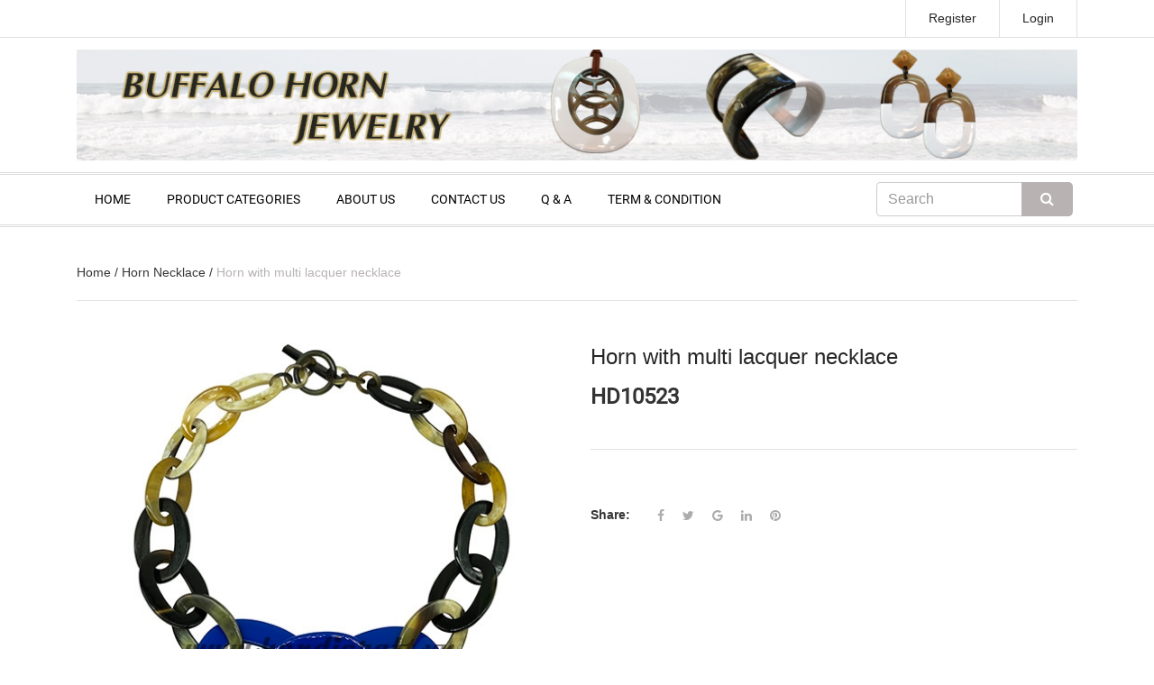

--- FILE ---
content_type: text/html; charset=utf-8
request_url: https://www.handicraft.vn/hd10523
body_size: 41101
content:
<!DOCTYPE html>
<html>
	<head>
		<meta name="p:domain_verify" content="cede1efd2816b4e0d9fc65e846f83abc"/>
		<meta charset="UTF-8" />
		<meta name="viewport" content="width=device-width, initial-scale=1, maximum-scale=1">

		<title>
			
			HD10523 
			
		</title>
		
		<meta name="description" content="- 100% handmade - Eco-friendly material - Easy matching with other accessories - Special price for wholesaler - Long guarantee time - Excellent quality and">
		
		<meta name="keywords" content=""/>
		<meta http-equiv="Content-Type" content="text/html; charset=utf-8" />
		<link rel="canonical" href="https://www.handicraft.vn/hd10523"/>
		<meta name='revisit-after' content='1 days' />
		<meta name="robots" content="noodp,index,follow" />
		<meta http-equiv="content-language" content="vi" />

		<!-- ================= Favicon ================== -->
		<link rel="icon" href="//bizweb.dktcdn.net/100/165/977/themes/218928/assets/favicon.png?1758249117893" type="image/x-icon" />



		<!-- ================= Google Fonts ================== -->
		<!-- <link href="//fonts.googleapis.com/css?family=Roboto:400,900,500&amp;subset=vietnamese" rel="stylesheet" type="text/css" media="all" /> -->

		<!-- Font Awesome CSS -->
		<link href="//bizweb.dktcdn.net/100/165/977/themes/218928/assets/font-awesome.min.css?1758249117893" rel="stylesheet" type="text/css" media="all" />

		<!-- Bootstrap CSS -->
		<link href="//bizweb.dktcdn.net/100/165/977/themes/218928/assets/bootstrap.min.css?1758249117893" rel="stylesheet" type="text/css" media="all" />
		<!-- Owl Carousel CSS -->
		<link href="//bizweb.dktcdn.net/100/165/977/themes/218928/assets/owl.carousel.min.css?1758249117893" rel="stylesheet" type="text/css" media="all" />
		<!-- <link href="//bizweb.dktcdn.net/100/165/977/themes/218928/assets/owl.theme.default.css?1758249117893" rel="stylesheet" type="text/css" media="all" /> -->
		<!-- Animate CSS -->
		<!-- <link href="//bizweb.dktcdn.net/100/165/977/themes/218928/assets/animate.css?1758249117893" rel="stylesheet" type="text/css" media="all" /> -->


		<!-- <link href="//bizweb.dktcdn.net/100/165/977/themes/218928/assets/jgrowl.css?1758249117893" rel="stylesheet" type="text/css" media="all" /> -->
		<style>
			div.jGrowl{z-index:9999;color:#fff;font-size:12px}div.ie6{position:absolute}div.ie6.top-right{right:auto;bottom:auto;left:expression((0 - jGrowl.offsetWidth+(document.documentElement.clientWidth ? document.documentElement.clientWidth:document.body.clientWidth)+(ignoreMe2 = document.documentElement.scrollLeft ? document.documentElement.scrollLeft:document.body.scrollLeft))+'px');top:expression((0+(ignoreMe = document.documentElement.scrollTop ? document.documentElement.scrollTop:document.body.scrollTop))+'px')}div.ie6.top-left{left:expression((0+(ignoreMe2 = document.documentElement.scrollLeft ? document.documentElement.scrollLeft:document.body.scrollLeft))+'px');top:expression((0+(ignoreMe = document.documentElement.scrollTop ? document.documentElement.scrollTop:document.body.scrollTop))+'px')}div.ie6.bottom-right{left:expression((0 - jGrowl.offsetWidth+(document.documentElement.clientWidth ? document.documentElement.clientWidth:document.body.clientWidth)+(ignoreMe2 = document.documentElement.scrollLeft ? document.documentElement.scrollLeft:document.body.scrollLeft))+'px');top:expression((0 - jGrowl.offsetHeight+(document.documentElement.clientHeight ? document.documentElement.clientHeight:document.body.clientHeight)+(ignoreMe = document.documentElement.scrollTop ? document.documentElement.scrollTop:document.body.scrollTop))+'px')}div.ie6.bottom-left{left:expression((0+(ignoreMe2 = document.documentElement.scrollLeft ? document.documentElement.scrollLeft:document.body.scrollLeft))+'px');top:expression((0 - jGrowl.offsetHeight+(document.documentElement.clientHeight ? document.documentElement.clientHeight:document.body.clientHeight)+(ignoreMe = document.documentElement.scrollTop ? document.documentElement.scrollTop:document.body.scrollTop))+'px')}div.ie6.center{left:expression((0+(ignoreMe2 = document.documentElement.scrollLeft ? document.documentElement.scrollLeft:document.body.scrollLeft))+'px');top:expression((0+(ignoreMe = document.documentElement.scrollTop ? document.documentElement.scrollTop:document.body.scrollTop))+'px');width:100%}div.jGrowl{position:absolute}body>div.jGrowl{position:fixed;z-index:999999}div.jGrowl.top-left{left:0;top:0}div.jGrowl.top-right{right:0;top:0;width:300px;margin:5%}div.jGrowl.bottom-left{left:0;bottom:0}div.jGrowl.bottom-right{right:0;bottom:0}div.jGrowl.center{top:0;width:50%;left:25%}div.center div.jGrowl-notification,div.center div.jGrowl-closer{margin-left:auto;margin-right:auto}div.jGrowl div.jGrowl-notification,div.jGrowl div.jGrowl-closer{background-color:#fff;color:#828282;zoom:1;padding:15px;margin-top:5px;margin-bottom:5px;font-size:1em;text-align:left;display:none;-webkit-border-radius:3px;-moz-border-radius:3px;-o-border-radius:3px;border-radius:3px;border:1px solid #dadada}div.jGrowl div.jGrowl-notification{min-height:40px;position:relative}div.jGrowl div.jGrowl-notification div.jGrowl-header{font-weight:700;font-size:.85em}div.jGrowl div.jGrowl-notification div.jGrowl-close{z-index:99;position:absolute;top:5px;left:10px;font-size:20px;cursor:pointer;display:block;color:#FF7201}div.jGrowl div.jGrowl-notification div.jGrowl-close .icon-remove-circle{display:block}div.jGrowl div.jGrowl-notification div.jGrowl-message{display:inline-block}div.jGrowl div.jGrowl-notification div.jGrowl-message img{max-width:100%}div.jGrowl div.jGrowl-notification .jGrowl-title{margin:0;padding:0}div.jGrowl div.jGrowl-notification .jGrowl-note{margin-top:5px;text-transform:uppercase}div.jGrowl div.jGrowl-notification .jGrowl-note a{color:#828282}div.jGrowl div.jGrowl-notification .jGrowl-note a:hover{color:#0186c8}div.jGrowl div.jGrowl-closer{padding-top:4px;padding-bottom:4px;cursor:pointer;font-size:.9em;font-weight:700;text-align:center;color:#1e1e1e}div.jGrowl div.jGrowl-closer:hover{color:#828282}@media print{div.jGrowl{display:none}}.top-cart-content li{position:absolute}.top-cart-content li.item{position:relative}.li-fix-1{bottom:66px;left:0}.li-fix-2{bottom:0;left:0}
		</style>

		<link href="//bizweb.dktcdn.net/100/165/977/themes/218928/assets/style.css?1758249117893" rel="stylesheet" type="text/css" media="all" />

		<!-- Jquery Js -->
		<script type="text/javascript">
			/*! jQuery v2.2.3 | (c) jQuery Foundation | jquery.org/license */
			!function(a,b){"object"==typeof module&&"object"==typeof module.exports?module.exports=a.document?b(a,!0):function(a){if(!a.document)throw new Error("jQuery requires a window with a document");return b(a)}:b(a)}("undefined"!=typeof window?window:this,function(a,b){var c=[],d=a.document,e=c.slice,f=c.concat,g=c.push,h=c.indexOf,i={},j=i.toString,k=i.hasOwnProperty,l={},m="2.2.3",n=function(a,b){return new n.fn.init(a,b)},o=/^[\s\uFEFF\xA0]+|[\s\uFEFF\xA0]+$/g,p=/^-ms-/,q=/-([\da-z])/gi,r=function(a,b){return b.toUpperCase()};n.fn=n.prototype={jquery:m,constructor:n,selector:"",length:0,toArray:function(){return e.call(this)},get:function(a){return null!=a?0>a?this[a+this.length]:this[a]:e.call(this)},pushStack:function(a){var b=n.merge(this.constructor(),a);return b.prevObject=this,b.context=this.context,b},each:function(a){return n.each(this,a)},map:function(a){return this.pushStack(n.map(this,function(b,c){return a.call(b,c,b)}))},slice:function(){return this.pushStack(e.apply(this,arguments))},first:function(){return this.eq(0)},last:function(){return this.eq(-1)},eq:function(a){var b=this.length,c=+a+(0>a?b:0);return this.pushStack(c>=0&&b>c?[this[c]]:[])},end:function(){return this.prevObject||this.constructor()},push:g,sort:c.sort,splice:c.splice},n.extend=n.fn.extend=function(){var a,b,c,d,e,f,g=arguments[0]||{},h=1,i=arguments.length,j=!1;for("boolean"==typeof g&&(j=g,g=arguments[h]||{},h++),"object"==typeof g||n.isFunction(g)||(g={}),h===i&&(g=this,h--);i>h;h++)if(null!=(a=arguments[h]))for(b in a)c=g[b],d=a[b],g!==d&&(j&&d&&(n.isPlainObject(d)||(e=n.isArray(d)))?(e?(e=!1,f=c&&n.isArray(c)?c:[]):f=c&&n.isPlainObject(c)?c:{},g[b]=n.extend(j,f,d)):void 0!==d&&(g[b]=d));return g},n.extend({expando:"jQuery"+(m+Math.random()).replace(/\D/g,""),isReady:!0,error:function(a){throw new Error(a)},noop:function(){},isFunction:function(a){return"function"===n.type(a)},isArray:Array.isArray,isWindow:function(a){return null!=a&&a===a.window},isNumeric:function(a){var b=a&&a.toString();return!n.isArray(a)&&b-parseFloat(b)+1>=0},isPlainObject:function(a){var b;if("object"!==n.type(a)||a.nodeType||n.isWindow(a))return!1;if(a.constructor&&!k.call(a,"constructor")&&!k.call(a.constructor.prototype||{},"isPrototypeOf"))return!1;for(b in a);return void 0===b||k.call(a,b)},isEmptyObject:function(a){var b;for(b in a)return!1;return!0},type:function(a){return null==a?a+"":"object"==typeof a||"function"==typeof a?i[j.call(a)]||"object":typeof a},globalEval:function(a){var b,c=eval;a=n.trim(a),a&&(1===a.indexOf("use strict")?(b=d.createElement("script"),b.text=a,d.head.appendChild(b).parentNode.removeChild(b)):c(a))},camelCase:function(a){return a.replace(p,"ms-").replace(q,r)},nodeName:function(a,b){return a.nodeName&&a.nodeName.toLowerCase()===b.toLowerCase()},each:function(a,b){var c,d=0;if(s(a)){for(c=a.length;c>d;d++)if(b.call(a[d],d,a[d])===!1)break}else for(d in a)if(b.call(a[d],d,a[d])===!1)break;return a},trim:function(a){return null==a?"":(a+"").replace(o,"")},makeArray:function(a,b){var c=b||[];return null!=a&&(s(Object(a))?n.merge(c,"string"==typeof a?[a]:a):g.call(c,a)),c},inArray:function(a,b,c){return null==b?-1:h.call(b,a,c)},merge:function(a,b){for(var c=+b.length,d=0,e=a.length;c>d;d++)a[e++]=b[d];return a.length=e,a},grep:function(a,b,c){for(var d,e=[],f=0,g=a.length,h=!c;g>f;f++)d=!b(a[f],f),d!==h&&e.push(a[f]);return e},map:function(a,b,c){var d,e,g=0,h=[];if(s(a))for(d=a.length;d>g;g++)e=b(a[g],g,c),null!=e&&h.push(e);else for(g in a)e=b(a[g],g,c),null!=e&&h.push(e);return f.apply([],h)},guid:1,proxy:function(a,b){var c,d,f;return"string"==typeof b&&(c=a[b],b=a,a=c),n.isFunction(a)?(d=e.call(arguments,2),f=function(){return a.apply(b||this,d.concat(e.call(arguments)))},f.guid=a.guid=a.guid||n.guid++,f):void 0},now:Date.now,support:l}),"function"==typeof Symbol&&(n.fn[Symbol.iterator]=c[Symbol.iterator]),n.each("Boolean Number String Function Array Date RegExp Object Error Symbol".split(" "),function(a,b){i["[object "+b+"]"]=b.toLowerCase()});function s(a){var b=!!a&&"length"in a&&a.length,c=n.type(a);return"function"===c||n.isWindow(a)?!1:"array"===c||0===b||"number"==typeof b&&b>0&&b-1 in a}var t=function(a){var b,c,d,e,f,g,h,i,j,k,l,m,n,o,p,q,r,s,t,u="sizzle"+1*new Date,v=a.document,w=0,x=0,y=ga(),z=ga(),A=ga(),B=function(a,b){return a===b&&(l=!0),0},C=1<<31,D={}.hasOwnProperty,E=[],F=E.pop,G=E.push,H=E.push,I=E.slice,J=function(a,b){for(var c=0,d=a.length;d>c;c++)if(a[c]===b)return c;return-1},K="checked|selected|async|autofocus|autoplay|controls|defer|disabled|hidden|ismap|loop|multiple|open|readonly|required|scoped",L="[\\x20\\t\\r\\n\\f]",M="(?:\\\\.|[\\w-]|[^\\x00-\\xa0])+",N="\\["+L+"*("+M+")(?:"+L+"*([*^$|!~]?=)"+L+"*(?:'((?:\\\\.|[^\\\\'])*)'|\"((?:\\\\.|[^\\\\\"])*)\"|("+M+"))|)"+L+"*\\]",O=":("+M+")(?:\\((('((?:\\\\.|[^\\\\'])*)'|\"((?:\\\\.|[^\\\\\"])*)\")|((?:\\\\.|[^\\\\()[\\]]|"+N+")*)|.*)\\)|)",P=new RegExp(L+"+","g"),Q=new RegExp("^"+L+"+|((?:^|[^\\\\])(?:\\\\.)*)"+L+"+$","g"),R=new RegExp("^"+L+"*,"+L+"*"),S=new RegExp("^"+L+"*([>+~]|"+L+")"+L+"*"),T=new RegExp("="+L+"*([^\\]'\"]*?)"+L+"*\\]","g"),U=new RegExp(O),V=new RegExp("^"+M+"$"),W={ID:new RegExp("^#("+M+")"),CLASS:new RegExp("^\\.("+M+")"),TAG:new RegExp("^("+M+"|[*])"),ATTR:new RegExp("^"+N),PSEUDO:new RegExp("^"+O),CHILD:new RegExp("^:(only|first|last|nth|nth-last)-(child|of-type)(?:\\("+L+"*(even|odd|(([+-]|)(\\d*)n|)"+L+"*(?:([+-]|)"+L+"*(\\d+)|))"+L+"*\\)|)","i"),bool:new RegExp("^(?:"+K+")$","i"),needsContext:new RegExp("^"+L+"*[>+~]|:(even|odd|eq|gt|lt|nth|first|last)(?:\\("+L+"*((?:-\\d)?\\d*)"+L+"*\\)|)(?=[^-]|$)","i")},X=/^(?:input|select|textarea|button)$/i,Y=/^h\d$/i,Z=/^[^{]+\{\s*\[native \w/,$=/^(?:#([\w-]+)|(\w+)|\.([\w-]+))$/,_=/[+~]/,aa=/'|\\/g,ba=new RegExp("\\\\([\\da-f]{1,6}"+L+"?|("+L+")|.)","ig"),ca=function(a,b,c){var d="0x"+b-65536;return d!==d||c?b:0>d?String.fromCharCode(d+65536):String.fromCharCode(d>>10|55296,1023&d|56320)},da=function(){m()};try{H.apply(E=I.call(v.childNodes),v.childNodes),E[v.childNodes.length].nodeType}catch(ea){H={apply:E.length?function(a,b){G.apply(a,I.call(b))}:function(a,b){var c=a.length,d=0;while(a[c++]=b[d++]);a.length=c-1}}}function fa(a,b,d,e){var f,h,j,k,l,o,r,s,w=b&&b.ownerDocument,x=b?b.nodeType:9;if(d=d||[],"string"!=typeof a||!a||1!==x&&9!==x&&11!==x)return d;if(!e&&((b?b.ownerDocument||b:v)!==n&&m(b),b=b||n,p)){if(11!==x&&(o=$.exec(a)))if(f=o[1]){if(9===x){if(!(j=b.getElementById(f)))return d;if(j.id===f)return d.push(j),d}else if(w&&(j=w.getElementById(f))&&t(b,j)&&j.id===f)return d.push(j),d}else{if(o[2])return H.apply(d,b.getElementsByTagName(a)),d;if((f=o[3])&&c.getElementsByClassName&&b.getElementsByClassName)return H.apply(d,b.getElementsByClassName(f)),d}if(c.qsa&&!A[a+" "]&&(!q||!q.test(a))){if(1!==x)w=b,s=a;else if("object"!==b.nodeName.toLowerCase()){(k=b.getAttribute("id"))?k=k.replace(aa,"\\$&"):b.setAttribute("id",k=u),r=g(a),h=r.length,l=V.test(k)?"#"+k:"[id='"+k+"']";while(h--)r[h]=l+" "+qa(r[h]);s=r.join(","),w=_.test(a)&&oa(b.parentNode)||b}if(s)try{return H.apply(d,w.querySelectorAll(s)),d}catch(y){}finally{k===u&&b.removeAttribute("id")}}}return i(a.replace(Q,"$1"),b,d,e)}function ga(){var a=[];function b(c,e){return a.push(c+" ")>d.cacheLength&&delete b[a.shift()],b[c+" "]=e}return b}function ha(a){return a[u]=!0,a}function ia(a){var b=n.createElement("div");try{return!!a(b)}catch(c){return!1}finally{b.parentNode&&b.parentNode.removeChild(b),b=null}}function ja(a,b){var c=a.split("|"),e=c.length;while(e--)d.attrHandle[c[e]]=b}function ka(a,b){var c=b&&a,d=c&&1===a.nodeType&&1===b.nodeType&&(~b.sourceIndex||C)-(~a.sourceIndex||C);if(d)return d;if(c)while(c=c.nextSibling)if(c===b)return-1;return a?1:-1}function la(a){return function(b){var c=b.nodeName.toLowerCase();return"input"===c&&b.type===a}}function ma(a){return function(b){var c=b.nodeName.toLowerCase();return("input"===c||"button"===c)&&b.type===a}}function na(a){return ha(function(b){return b=+b,ha(function(c,d){var e,f=a([],c.length,b),g=f.length;while(g--)c[e=f[g]]&&(c[e]=!(d[e]=c[e]))})})}function oa(a){return a&&"undefined"!=typeof a.getElementsByTagName&&a}c=fa.support={},f=fa.isXML=function(a){var b=a&&(a.ownerDocument||a).documentElement;return b?"HTML"!==b.nodeName:!1},m=fa.setDocument=function(a){var b,e,g=a?a.ownerDocument||a:v;return g!==n&&9===g.nodeType&&g.documentElement?(n=g,o=n.documentElement,p=!f(n),(e=n.defaultView)&&e.top!==e&&(e.addEventListener?e.addEventListener("unload",da,!1):e.attachEvent&&e.attachEvent("onunload",da)),c.attributes=ia(function(a){return a.className="i",!a.getAttribute("className")}),c.getElementsByTagName=ia(function(a){return a.appendChild(n.createComment("")),!a.getElementsByTagName("*").length}),c.getElementsByClassName=Z.test(n.getElementsByClassName),c.getById=ia(function(a){return o.appendChild(a).id=u,!n.getElementsByName||!n.getElementsByName(u).length}),c.getById?(d.find.ID=function(a,b){if("undefined"!=typeof b.getElementById&&p){var c=b.getElementById(a);return c?[c]:[]}},d.filter.ID=function(a){var b=a.replace(ba,ca);return function(a){return a.getAttribute("id")===b}}):(delete d.find.ID,d.filter.ID=function(a){var b=a.replace(ba,ca);return function(a){var c="undefined"!=typeof a.getAttributeNode&&a.getAttributeNode("id");return c&&c.value===b}}),d.find.TAG=c.getElementsByTagName?function(a,b){return"undefined"!=typeof b.getElementsByTagName?b.getElementsByTagName(a):c.qsa?b.querySelectorAll(a):void 0}:function(a,b){var c,d=[],e=0,f=b.getElementsByTagName(a);if("*"===a){while(c=f[e++])1===c.nodeType&&d.push(c);return d}return f},d.find.CLASS=c.getElementsByClassName&&function(a,b){return"undefined"!=typeof b.getElementsByClassName&&p?b.getElementsByClassName(a):void 0},r=[],q=[],(c.qsa=Z.test(n.querySelectorAll))&&(ia(function(a){o.appendChild(a).innerHTML="<a id='"+u+"'></a><select id='"+u+"-\r\\' msallowcapture=''><option selected=''></option></select>",a.querySelectorAll("[msallowcapture^='']").length&&q.push("[*^$]="+L+"*(?:''|\"\")"),a.querySelectorAll("[selected]").length||q.push("\\["+L+"*(?:value|"+K+")"),a.querySelectorAll("[id~="+u+"-]").length||q.push("~="),a.querySelectorAll(":checked").length||q.push(":checked"),a.querySelectorAll("a#"+u+"+*").length||q.push(".#.+[+~]")}),ia(function(a){var b=n.createElement("input");b.setAttribute("type","hidden"),a.appendChild(b).setAttribute("name","D"),a.querySelectorAll("[name=d]").length&&q.push("name"+L+"*[*^$|!~]?="),a.querySelectorAll(":enabled").length||q.push(":enabled",":disabled"),a.querySelectorAll("*,:x"),q.push(",.*:")})),(c.matchesSelector=Z.test(s=o.matches||o.webkitMatchesSelector||o.mozMatchesSelector||o.oMatchesSelector||o.msMatchesSelector))&&ia(function(a){c.disconnectedMatch=s.call(a,"div"),s.call(a,"[s!='']:x"),r.push("!=",O)}),q=q.length&&new RegExp(q.join("|")),r=r.length&&new RegExp(r.join("|")),b=Z.test(o.compareDocumentPosition),t=b||Z.test(o.contains)?function(a,b){var c=9===a.nodeType?a.documentElement:a,d=b&&b.parentNode;return a===d||!(!d||1!==d.nodeType||!(c.contains?c.contains(d):a.compareDocumentPosition&&16&a.compareDocumentPosition(d)))}:function(a,b){if(b)while(b=b.parentNode)if(b===a)return!0;return!1},B=b?function(a,b){if(a===b)return l=!0,0;var d=!a.compareDocumentPosition-!b.compareDocumentPosition;return d?d:(d=(a.ownerDocument||a)===(b.ownerDocument||b)?a.compareDocumentPosition(b):1,1&d||!c.sortDetached&&b.compareDocumentPosition(a)===d?a===n||a.ownerDocument===v&&t(v,a)?-1:b===n||b.ownerDocument===v&&t(v,b)?1:k?J(k,a)-J(k,b):0:4&d?-1:1)}:function(a,b){if(a===b)return l=!0,0;var c,d=0,e=a.parentNode,f=b.parentNode,g=[a],h=[b];if(!e||!f)return a===n?-1:b===n?1:e?-1:f?1:k?J(k,a)-J(k,b):0;if(e===f)return ka(a,b);c=a;while(c=c.parentNode)g.unshift(c);c=b;while(c=c.parentNode)h.unshift(c);while(g[d]===h[d])d++;return d?ka(g[d],h[d]):g[d]===v?-1:h[d]===v?1:0},n):n},fa.matches=function(a,b){return fa(a,null,null,b)},fa.matchesSelector=function(a,b){if((a.ownerDocument||a)!==n&&m(a),b=b.replace(T,"='$1']"),c.matchesSelector&&p&&!A[b+" "]&&(!r||!r.test(b))&&(!q||!q.test(b)))try{var d=s.call(a,b);if(d||c.disconnectedMatch||a.document&&11!==a.document.nodeType)return d}catch(e){}return fa(b,n,null,[a]).length>0},fa.contains=function(a,b){return(a.ownerDocument||a)!==n&&m(a),t(a,b)},fa.attr=function(a,b){(a.ownerDocument||a)!==n&&m(a);var e=d.attrHandle[b.toLowerCase()],f=e&&D.call(d.attrHandle,b.toLowerCase())?e(a,b,!p):void 0;return void 0!==f?f:c.attributes||!p?a.getAttribute(b):(f=a.getAttributeNode(b))&&f.specified?f.value:null},fa.error=function(a){throw new Error("Syntax error, unrecognized expression: "+a)},fa.uniqueSort=function(a){var b,d=[],e=0,f=0;if(l=!c.detectDuplicates,k=!c.sortStable&&a.slice(0),a.sort(B),l){while(b=a[f++])b===a[f]&&(e=d.push(f));while(e--)a.splice(d[e],1)}return k=null,a},e=fa.getText=function(a){var b,c="",d=0,f=a.nodeType;if(f){if(1===f||9===f||11===f){if("string"==typeof a.textContent)return a.textContent;for(a=a.firstChild;a;a=a.nextSibling)c+=e(a)}else if(3===f||4===f)return a.nodeValue}else while(b=a[d++])c+=e(b);return c},d=fa.selectors={cacheLength:50,createPseudo:ha,match:W,attrHandle:{},find:{},relative:{">":{dir:"parentNode",first:!0}," ":{dir:"parentNode"},"+":{dir:"previousSibling",first:!0},"~":{dir:"previousSibling"}},preFilter:{ATTR:function(a){return a[1]=a[1].replace(ba,ca),a[3]=(a[3]||a[4]||a[5]||"").replace(ba,ca),"~="===a[2]&&(a[3]=" "+a[3]+" "),a.slice(0,4)},CHILD:function(a){return a[1]=a[1].toLowerCase(),"nth"===a[1].slice(0,3)?(a[3]||fa.error(a[0]),a[4]=+(a[4]?a[5]+(a[6]||1):2*("even"===a[3]||"odd"===a[3])),a[5]=+(a[7]+a[8]||"odd"===a[3])):a[3]&&fa.error(a[0]),a},PSEUDO:function(a){var b,c=!a[6]&&a[2];return W.CHILD.test(a[0])?null:(a[3]?a[2]=a[4]||a[5]||"":c&&U.test(c)&&(b=g(c,!0))&&(b=c.indexOf(")",c.length-b)-c.length)&&(a[0]=a[0].slice(0,b),a[2]=c.slice(0,b)),a.slice(0,3))}},filter:{TAG:function(a){var b=a.replace(ba,ca).toLowerCase();return"*"===a?function(){return!0}:function(a){return a.nodeName&&a.nodeName.toLowerCase()===b}},CLASS:function(a){var b=y[a+" "];return b||(b=new RegExp("(^|"+L+")"+a+"("+L+"|$)"))&&y(a,function(a){return b.test("string"==typeof a.className&&a.className||"undefined"!=typeof a.getAttribute&&a.getAttribute("class")||"")})},ATTR:function(a,b,c){return function(d){var e=fa.attr(d,a);return null==e?"!="===b:b?(e+="","="===b?e===c:"!="===b?e!==c:"^="===b?c&&0===e.indexOf(c):"*="===b?c&&e.indexOf(c)>-1:"$="===b?c&&e.slice(-c.length)===c:"~="===b?(" "+e.replace(P," ")+" ").indexOf(c)>-1:"|="===b?e===c||e.slice(0,c.length+1)===c+"-":!1):!0}},CHILD:function(a,b,c,d,e){var f="nth"!==a.slice(0,3),g="last"!==a.slice(-4),h="of-type"===b;return 1===d&&0===e?function(a){return!!a.parentNode}:function(b,c,i){var j,k,l,m,n,o,p=f!==g?"nextSibling":"previousSibling",q=b.parentNode,r=h&&b.nodeName.toLowerCase(),s=!i&&!h,t=!1;if(q){if(f){while(p){m=b;while(m=m[p])if(h?m.nodeName.toLowerCase()===r:1===m.nodeType)return!1;o=p="only"===a&&!o&&"nextSibling"}return!0}if(o=[g?q.firstChild:q.lastChild],g&&s){m=q,l=m[u]||(m[u]={}),k=l[m.uniqueID]||(l[m.uniqueID]={}),j=k[a]||[],n=j[0]===w&&j[1],t=n&&j[2],m=n&&q.childNodes[n];while(m=++n&&m&&m[p]||(t=n=0)||o.pop())if(1===m.nodeType&&++t&&m===b){k[a]=[w,n,t];break}}else if(s&&(m=b,l=m[u]||(m[u]={}),k=l[m.uniqueID]||(l[m.uniqueID]={}),j=k[a]||[],n=j[0]===w&&j[1],t=n),t===!1)while(m=++n&&m&&m[p]||(t=n=0)||o.pop())if((h?m.nodeName.toLowerCase()===r:1===m.nodeType)&&++t&&(s&&(l=m[u]||(m[u]={}),k=l[m.uniqueID]||(l[m.uniqueID]={}),k[a]=[w,t]),m===b))break;return t-=e,t===d||t%d===0&&t/d>=0}}},PSEUDO:function(a,b){var c,e=d.pseudos[a]||d.setFilters[a.toLowerCase()]||fa.error("unsupported pseudo: "+a);return e[u]?e(b):e.length>1?(c=[a,a,"",b],d.setFilters.hasOwnProperty(a.toLowerCase())?ha(function(a,c){var d,f=e(a,b),g=f.length;while(g--)d=J(a,f[g]),a[d]=!(c[d]=f[g])}):function(a){return e(a,0,c)}):e}},pseudos:{not:ha(function(a){var b=[],c=[],d=h(a.replace(Q,"$1"));return d[u]?ha(function(a,b,c,e){var f,g=d(a,null,e,[]),h=a.length;while(h--)(f=g[h])&&(a[h]=!(b[h]=f))}):function(a,e,f){return b[0]=a,d(b,null,f,c),b[0]=null,!c.pop()}}),has:ha(function(a){return function(b){return fa(a,b).length>0}}),contains:ha(function(a){return a=a.replace(ba,ca),function(b){return(b.textContent||b.innerText||e(b)).indexOf(a)>-1}}),lang:ha(function(a){return V.test(a||"")||fa.error("unsupported lang: "+a),a=a.replace(ba,ca).toLowerCase(),function(b){var c;do if(c=p?b.lang:b.getAttribute("xml:lang")||b.getAttribute("lang"))return c=c.toLowerCase(),c===a||0===c.indexOf(a+"-");while((b=b.parentNode)&&1===b.nodeType);return!1}}),target:function(b){var c=a.location&&a.location.hash;return c&&c.slice(1)===b.id},root:function(a){return a===o},focus:function(a){return a===n.activeElement&&(!n.hasFocus||n.hasFocus())&&!!(a.type||a.href||~a.tabIndex)},enabled:function(a){return a.disabled===!1},disabled:function(a){return a.disabled===!0},checked:function(a){var b=a.nodeName.toLowerCase();return"input"===b&&!!a.checked||"option"===b&&!!a.selected},selected:function(a){return a.parentNode&&a.parentNode.selectedIndex,a.selected===!0},empty:function(a){for(a=a.firstChild;a;a=a.nextSibling)if(a.nodeType<6)return!1;return!0},parent:function(a){return!d.pseudos.empty(a)},header:function(a){return Y.test(a.nodeName)},input:function(a){return X.test(a.nodeName)},button:function(a){var b=a.nodeName.toLowerCase();return"input"===b&&"button"===a.type||"button"===b},text:function(a){var b;return"input"===a.nodeName.toLowerCase()&&"text"===a.type&&(null==(b=a.getAttribute("type"))||"text"===b.toLowerCase())},first:na(function(){return[0]}),last:na(function(a,b){return[b-1]}),eq:na(function(a,b,c){return[0>c?c+b:c]}),even:na(function(a,b){for(var c=0;b>c;c+=2)a.push(c);return a}),odd:na(function(a,b){for(var c=1;b>c;c+=2)a.push(c);return a}),lt:na(function(a,b,c){for(var d=0>c?c+b:c;--d>=0;)a.push(d);return a}),gt:na(function(a,b,c){for(var d=0>c?c+b:c;++d<b;)a.push(d);return a})}},d.pseudos.nth=d.pseudos.eq;for(b in{radio:!0,checkbox:!0,file:!0,password:!0,image:!0})d.pseudos[b]=la(b);for(b in{submit:!0,reset:!0})d.pseudos[b]=ma(b);function pa(){}pa.prototype=d.filters=d.pseudos,d.setFilters=new pa,g=fa.tokenize=function(a,b){var c,e,f,g,h,i,j,k=z[a+" "];if(k)return b?0:k.slice(0);h=a,i=[],j=d.preFilter;while(h){c&&!(e=R.exec(h))||(e&&(h=h.slice(e[0].length)||h),i.push(f=[])),c=!1,(e=S.exec(h))&&(c=e.shift(),f.push({value:c,type:e[0].replace(Q," ")}),h=h.slice(c.length));for(g in d.filter)!(e=W[g].exec(h))||j[g]&&!(e=j[g](e))||(c=e.shift(),f.push({value:c,type:g,matches:e}),h=h.slice(c.length));if(!c)break}return b?h.length:h?fa.error(a):z(a,i).slice(0)};function qa(a){for(var b=0,c=a.length,d="";c>b;b++)d+=a[b].value;return d}function ra(a,b,c){var d=b.dir,e=c&&"parentNode"===d,f=x++;return b.first?function(b,c,f){while(b=b[d])if(1===b.nodeType||e)return a(b,c,f)}:function(b,c,g){var h,i,j,k=[w,f];if(g){while(b=b[d])if((1===b.nodeType||e)&&a(b,c,g))return!0}else while(b=b[d])if(1===b.nodeType||e){if(j=b[u]||(b[u]={}),i=j[b.uniqueID]||(j[b.uniqueID]={}),(h=i[d])&&h[0]===w&&h[1]===f)return k[2]=h[2];if(i[d]=k,k[2]=a(b,c,g))return!0}}}function sa(a){return a.length>1?function(b,c,d){var e=a.length;while(e--)if(!a[e](b,c,d))return!1;return!0}:a[0]}function ta(a,b,c){for(var d=0,e=b.length;e>d;d++)fa(a,b[d],c);return c}function ua(a,b,c,d,e){for(var f,g=[],h=0,i=a.length,j=null!=b;i>h;h++)(f=a[h])&&(c&&!c(f,d,e)||(g.push(f),j&&b.push(h)));return g}function va(a,b,c,d,e,f){return d&&!d[u]&&(d=va(d)),e&&!e[u]&&(e=va(e,f)),ha(function(f,g,h,i){var j,k,l,m=[],n=[],o=g.length,p=f||ta(b||"*",h.nodeType?[h]:h,[]),q=!a||!f&&b?p:ua(p,m,a,h,i),r=c?e||(f?a:o||d)?[]:g:q;if(c&&c(q,r,h,i),d){j=ua(r,n),d(j,[],h,i),k=j.length;while(k--)(l=j[k])&&(r[n[k]]=!(q[n[k]]=l))}if(f){if(e||a){if(e){j=[],k=r.length;while(k--)(l=r[k])&&j.push(q[k]=l);e(null,r=[],j,i)}k=r.length;while(k--)(l=r[k])&&(j=e?J(f,l):m[k])>-1&&(f[j]=!(g[j]=l))}}else r=ua(r===g?r.splice(o,r.length):r),e?e(null,g,r,i):H.apply(g,r)})}function wa(a){for(var b,c,e,f=a.length,g=d.relative[a[0].type],h=g||d.relative[" "],i=g?1:0,k=ra(function(a){return a===b},h,!0),l=ra(function(a){return J(b,a)>-1},h,!0),m=[function(a,c,d){var e=!g&&(d||c!==j)||((b=c).nodeType?k(a,c,d):l(a,c,d));return b=null,e}];f>i;i++)if(c=d.relative[a[i].type])m=[ra(sa(m),c)];else{if(c=d.filter[a[i].type].apply(null,a[i].matches),c[u]){for(e=++i;f>e;e++)if(d.relative[a[e].type])break;return va(i>1&&sa(m),i>1&&qa(a.slice(0,i-1).concat({value:" "===a[i-2].type?"*":""})).replace(Q,"$1"),c,e>i&&wa(a.slice(i,e)),f>e&&wa(a=a.slice(e)),f>e&&qa(a))}m.push(c)}return sa(m)}function xa(a,b){var c=b.length>0,e=a.length>0,f=function(f,g,h,i,k){var l,o,q,r=0,s="0",t=f&&[],u=[],v=j,x=f||e&&d.find.TAG("*",k),y=w+=null==v?1:Math.random()||.1,z=x.length;for(k&&(j=g===n||g||k);s!==z&&null!=(l=x[s]);s++){if(e&&l){o=0,g||l.ownerDocument===n||(m(l),h=!p);while(q=a[o++])if(q(l,g||n,h)){i.push(l);break}k&&(w=y)}c&&((l=!q&&l)&&r--,f&&t.push(l))}if(r+=s,c&&s!==r){o=0;while(q=b[o++])q(t,u,g,h);if(f){if(r>0)while(s--)t[s]||u[s]||(u[s]=F.call(i));u=ua(u)}H.apply(i,u),k&&!f&&u.length>0&&r+b.length>1&&fa.uniqueSort(i)}return k&&(w=y,j=v),t};return c?ha(f):f}return h=fa.compile=function(a,b){var c,d=[],e=[],f=A[a+" "];if(!f){b||(b=g(a)),c=b.length;while(c--)f=wa(b[c]),f[u]?d.push(f):e.push(f);f=A(a,xa(e,d)),f.selector=a}return f},i=fa.select=function(a,b,e,f){var i,j,k,l,m,n="function"==typeof a&&a,o=!f&&g(a=n.selector||a);if(e=e||[],1===o.length){if(j=o[0]=o[0].slice(0),j.length>2&&"ID"===(k=j[0]).type&&c.getById&&9===b.nodeType&&p&&d.relative[j[1].type]){if(b=(d.find.ID(k.matches[0].replace(ba,ca),b)||[])[0],!b)return e;n&&(b=b.parentNode),a=a.slice(j.shift().value.length)}i=W.needsContext.test(a)?0:j.length;while(i--){if(k=j[i],d.relative[l=k.type])break;if((m=d.find[l])&&(f=m(k.matches[0].replace(ba,ca),_.test(j[0].type)&&oa(b.parentNode)||b))){if(j.splice(i,1),a=f.length&&qa(j),!a)return H.apply(e,f),e;break}}}return(n||h(a,o))(f,b,!p,e,!b||_.test(a)&&oa(b.parentNode)||b),e},c.sortStable=u.split("").sort(B).join("")===u,c.detectDuplicates=!!l,m(),c.sortDetached=ia(function(a){return 1&a.compareDocumentPosition(n.createElement("div"))}),ia(function(a){return a.innerHTML="<a href='#'></a>","#"===a.firstChild.getAttribute("href")})||ja("type|href|height|width",function(a,b,c){return c?void 0:a.getAttribute(b,"type"===b.toLowerCase()?1:2)}),c.attributes&&ia(function(a){return a.innerHTML="<input/>",a.firstChild.setAttribute("value",""),""===a.firstChild.getAttribute("value")})||ja("value",function(a,b,c){return c||"input"!==a.nodeName.toLowerCase()?void 0:a.defaultValue}),ia(function(a){return null==a.getAttribute("disabled")})||ja(K,function(a,b,c){var d;return c?void 0:a[b]===!0?b.toLowerCase():(d=a.getAttributeNode(b))&&d.specified?d.value:null}),fa}(a);n.find=t,n.expr=t.selectors,n.expr[":"]=n.expr.pseudos,n.uniqueSort=n.unique=t.uniqueSort,n.text=t.getText,n.isXMLDoc=t.isXML,n.contains=t.contains;var u=function(a,b,c){var d=[],e=void 0!==c;while((a=a[b])&&9!==a.nodeType)if(1===a.nodeType){if(e&&n(a).is(c))break;d.push(a)}return d},v=function(a,b){for(var c=[];a;a=a.nextSibling)1===a.nodeType&&a!==b&&c.push(a);return c},w=n.expr.match.needsContext,x=/^<([\w-]+)\s*\/?>(?:<\/\1>|)$/,y=/^.[^:#\[\.,]*$/;function z(a,b,c){if(n.isFunction(b))return n.grep(a,function(a,d){return!!b.call(a,d,a)!==c});if(b.nodeType)return n.grep(a,function(a){return a===b!==c});if("string"==typeof b){if(y.test(b))return n.filter(b,a,c);b=n.filter(b,a)}return n.grep(a,function(a){return h.call(b,a)>-1!==c})}n.filter=function(a,b,c){var d=b[0];return c&&(a=":not("+a+")"),1===b.length&&1===d.nodeType?n.find.matchesSelector(d,a)?[d]:[]:n.find.matches(a,n.grep(b,function(a){return 1===a.nodeType}))},n.fn.extend({find:function(a){var b,c=this.length,d=[],e=this;if("string"!=typeof a)return this.pushStack(n(a).filter(function(){for(b=0;c>b;b++)if(n.contains(e[b],this))return!0}));for(b=0;c>b;b++)n.find(a,e[b],d);return d=this.pushStack(c>1?n.unique(d):d),d.selector=this.selector?this.selector+" "+a:a,d},filter:function(a){return this.pushStack(z(this,a||[],!1))},not:function(a){return this.pushStack(z(this,a||[],!0))},is:function(a){return!!z(this,"string"==typeof a&&w.test(a)?n(a):a||[],!1).length}});var A,B=/^(?:\s*(<[\w\W]+>)[^>]*|#([\w-]*))$/,C=n.fn.init=function(a,b,c){var e,f;if(!a)return this;if(c=c||A,"string"==typeof a){if(e="<"===a[0]&&">"===a[a.length-1]&&a.length>=3?[null,a,null]:B.exec(a),!e||!e[1]&&b)return!b||b.jquery?(b||c).find(a):this.constructor(b).find(a);if(e[1]){if(b=b instanceof n?b[0]:b,n.merge(this,n.parseHTML(e[1],b&&b.nodeType?b.ownerDocument||b:d,!0)),x.test(e[1])&&n.isPlainObject(b))for(e in b)n.isFunction(this[e])?this[e](b[e]):this.attr(e,b[e]);return this}return f=d.getElementById(e[2]),f&&f.parentNode&&(this.length=1,this[0]=f),this.context=d,this.selector=a,this}return a.nodeType?(this.context=this[0]=a,this.length=1,this):n.isFunction(a)?void 0!==c.ready?c.ready(a):a(n):(void 0!==a.selector&&(this.selector=a.selector,this.context=a.context),n.makeArray(a,this))};C.prototype=n.fn,A=n(d);var D=/^(?:parents|prev(?:Until|All))/,E={children:!0,contents:!0,next:!0,prev:!0};n.fn.extend({has:function(a){var b=n(a,this),c=b.length;return this.filter(function(){for(var a=0;c>a;a++)if(n.contains(this,b[a]))return!0})},closest:function(a,b){for(var c,d=0,e=this.length,f=[],g=w.test(a)||"string"!=typeof a?n(a,b||this.context):0;e>d;d++)for(c=this[d];c&&c!==b;c=c.parentNode)if(c.nodeType<11&&(g?g.index(c)>-1:1===c.nodeType&&n.find.matchesSelector(c,a))){f.push(c);break}return this.pushStack(f.length>1?n.uniqueSort(f):f)},index:function(a){return a?"string"==typeof a?h.call(n(a),this[0]):h.call(this,a.jquery?a[0]:a):this[0]&&this[0].parentNode?this.first().prevAll().length:-1},add:function(a,b){return this.pushStack(n.uniqueSort(n.merge(this.get(),n(a,b))))},addBack:function(a){return this.add(null==a?this.prevObject:this.prevObject.filter(a))}});function F(a,b){while((a=a[b])&&1!==a.nodeType);return a}n.each({parent:function(a){var b=a.parentNode;return b&&11!==b.nodeType?b:null},parents:function(a){return u(a,"parentNode")},parentsUntil:function(a,b,c){return u(a,"parentNode",c)},next:function(a){return F(a,"nextSibling")},prev:function(a){return F(a,"previousSibling")},nextAll:function(a){return u(a,"nextSibling")},prevAll:function(a){return u(a,"previousSibling")},nextUntil:function(a,b,c){return u(a,"nextSibling",c)},prevUntil:function(a,b,c){return u(a,"previousSibling",c)},siblings:function(a){return v((a.parentNode||{}).firstChild,a)},children:function(a){return v(a.firstChild)},contents:function(a){return a.contentDocument||n.merge([],a.childNodes)}},function(a,b){n.fn[a]=function(c,d){var e=n.map(this,b,c);return"Until"!==a.slice(-5)&&(d=c),d&&"string"==typeof d&&(e=n.filter(d,e)),this.length>1&&(E[a]||n.uniqueSort(e),D.test(a)&&e.reverse()),this.pushStack(e)}});var G=/\S+/g;function H(a){var b={};return n.each(a.match(G)||[],function(a,c){b[c]=!0}),b}n.Callbacks=function(a){a="string"==typeof a?H(a):n.extend({},a);var b,c,d,e,f=[],g=[],h=-1,i=function(){for(e=a.once,d=b=!0;g.length;h=-1){c=g.shift();while(++h<f.length)f[h].apply(c[0],c[1])===!1&&a.stopOnFalse&&(h=f.length,c=!1)}a.memory||(c=!1),b=!1,e&&(f=c?[]:"")},j={add:function(){return f&&(c&&!b&&(h=f.length-1,g.push(c)),function d(b){n.each(b,function(b,c){n.isFunction(c)?a.unique&&j.has(c)||f.push(c):c&&c.length&&"string"!==n.type(c)&&d(c)})}(arguments),c&&!b&&i()),this},remove:function(){return n.each(arguments,function(a,b){var c;while((c=n.inArray(b,f,c))>-1)f.splice(c,1),h>=c&&h--}),this},has:function(a){return a?n.inArray(a,f)>-1:f.length>0},empty:function(){return f&&(f=[]),this},disable:function(){return e=g=[],f=c="",this},disabled:function(){return!f},lock:function(){return e=g=[],c||(f=c=""),this},locked:function(){return!!e},fireWith:function(a,c){return e||(c=c||[],c=[a,c.slice?c.slice():c],g.push(c),b||i()),this},fire:function(){return j.fireWith(this,arguments),this},fired:function(){return!!d}};return j},n.extend({Deferred:function(a){var b=[["resolve","done",n.Callbacks("once memory"),"resolved"],["reject","fail",n.Callbacks("once memory"),"rejected"],["notify","progress",n.Callbacks("memory")]],c="pending",d={state:function(){return c},always:function(){return e.done(arguments).fail(arguments),this},then:function(){var a=arguments;return n.Deferred(function(c){n.each(b,function(b,f){var g=n.isFunction(a[b])&&a[b];e[f[1]](function(){var a=g&&g.apply(this,arguments);a&&n.isFunction(a.promise)?a.promise().progress(c.notify).done(c.resolve).fail(c.reject):c[f[0]+"With"](this===d?c.promise():this,g?[a]:arguments)})}),a=null}).promise()},promise:function(a){return null!=a?n.extend(a,d):d}},e={};return d.pipe=d.then,n.each(b,function(a,f){var g=f[2],h=f[3];d[f[1]]=g.add,h&&g.add(function(){c=h},b[1^a][2].disable,b[2][2].lock),e[f[0]]=function(){return e[f[0]+"With"](this===e?d:this,arguments),this},e[f[0]+"With"]=g.fireWith}),d.promise(e),a&&a.call(e,e),e},when:function(a){var b=0,c=e.call(arguments),d=c.length,f=1!==d||a&&n.isFunction(a.promise)?d:0,g=1===f?a:n.Deferred(),h=function(a,b,c){return function(d){b[a]=this,c[a]=arguments.length>1?e.call(arguments):d,c===i?g.notifyWith(b,c):--f||g.resolveWith(b,c)}},i,j,k;if(d>1)for(i=new Array(d),j=new Array(d),k=new Array(d);d>b;b++)c[b]&&n.isFunction(c[b].promise)?c[b].promise().progress(h(b,j,i)).done(h(b,k,c)).fail(g.reject):--f;return f||g.resolveWith(k,c),g.promise()}});var I;n.fn.ready=function(a){return n.ready.promise().done(a),this},n.extend({isReady:!1,readyWait:1,holdReady:function(a){a?n.readyWait++:n.ready(!0)},ready:function(a){(a===!0?--n.readyWait:n.isReady)||(n.isReady=!0,a!==!0&&--n.readyWait>0||(I.resolveWith(d,[n]),n.fn.triggerHandler&&(n(d).triggerHandler("ready"),n(d).off("ready"))))}});function J(){d.removeEventListener("DOMContentLoaded",J),a.removeEventListener("load",J),n.ready()}n.ready.promise=function(b){return I||(I=n.Deferred(),"complete"===d.readyState||"loading"!==d.readyState&&!d.documentElement.doScroll?a.setTimeout(n.ready):(d.addEventListener("DOMContentLoaded",J),a.addEventListener("load",J))),I.promise(b)},n.ready.promise();var K=function(a,b,c,d,e,f,g){var h=0,i=a.length,j=null==c;if("object"===n.type(c)){e=!0;for(h in c)K(a,b,h,c[h],!0,f,g)}else if(void 0!==d&&(e=!0,n.isFunction(d)||(g=!0),j&&(g?(b.call(a,d),b=null):(j=b,b=function(a,b,c){return j.call(n(a),c)})),b))for(;i>h;h++)b(a[h],c,g?d:d.call(a[h],h,b(a[h],c)));return e?a:j?b.call(a):i?b(a[0],c):f},L=function(a){return 1===a.nodeType||9===a.nodeType||!+a.nodeType};function M(){this.expando=n.expando+M.uid++}M.uid=1,M.prototype={register:function(a,b){var c=b||{};return a.nodeType?a[this.expando]=c:Object.defineProperty(a,this.expando,{value:c,writable:!0,configurable:!0}),a[this.expando]},cache:function(a){if(!L(a))return{};var b=a[this.expando];return b||(b={},L(a)&&(a.nodeType?a[this.expando]=b:Object.defineProperty(a,this.expando,{value:b,configurable:!0}))),b},set:function(a,b,c){var d,e=this.cache(a);if("string"==typeof b)e[b]=c;else for(d in b)e[d]=b[d];return e},get:function(a,b){return void 0===b?this.cache(a):a[this.expando]&&a[this.expando][b]},access:function(a,b,c){var d;return void 0===b||b&&"string"==typeof b&&void 0===c?(d=this.get(a,b),void 0!==d?d:this.get(a,n.camelCase(b))):(this.set(a,b,c),void 0!==c?c:b)},remove:function(a,b){var c,d,e,f=a[this.expando];if(void 0!==f){if(void 0===b)this.register(a);else{n.isArray(b)?d=b.concat(b.map(n.camelCase)):(e=n.camelCase(b),b in f?d=[b,e]:(d=e,d=d in f?[d]:d.match(G)||[])),c=d.length;while(c--)delete f[d[c]]}(void 0===b||n.isEmptyObject(f))&&(a.nodeType?a[this.expando]=void 0:delete a[this.expando])}},hasData:function(a){var b=a[this.expando];return void 0!==b&&!n.isEmptyObject(b)}};var N=new M,O=new M,P=/^(?:\{[\w\W]*\}|\[[\w\W]*\])$/,Q=/[A-Z]/g;function R(a,b,c){var d;if(void 0===c&&1===a.nodeType)if(d="data-"+b.replace(Q,"-$&").toLowerCase(),c=a.getAttribute(d),"string"==typeof c){try{c="true"===c?!0:"false"===c?!1:"null"===c?null:+c+""===c?+c:P.test(c)?n.parseJSON(c):c;
		}catch(e){}O.set(a,b,c)}else c=void 0;return c}n.extend({hasData:function(a){return O.hasData(a)||N.hasData(a)},data:function(a,b,c){return O.access(a,b,c)},removeData:function(a,b){O.remove(a,b)},_data:function(a,b,c){return N.access(a,b,c)},_removeData:function(a,b){N.remove(a,b)}}),n.fn.extend({data:function(a,b){var c,d,e,f=this[0],g=f&&f.attributes;if(void 0===a){if(this.length&&(e=O.get(f),1===f.nodeType&&!N.get(f,"hasDataAttrs"))){c=g.length;while(c--)g[c]&&(d=g[c].name,0===d.indexOf("data-")&&(d=n.camelCase(d.slice(5)),R(f,d,e[d])));N.set(f,"hasDataAttrs",!0)}return e}return"object"==typeof a?this.each(function(){O.set(this,a)}):K(this,function(b){var c,d;if(f&&void 0===b){if(c=O.get(f,a)||O.get(f,a.replace(Q,"-$&").toLowerCase()),void 0!==c)return c;if(d=n.camelCase(a),c=O.get(f,d),void 0!==c)return c;if(c=R(f,d,void 0),void 0!==c)return c}else d=n.camelCase(a),this.each(function(){var c=O.get(this,d);O.set(this,d,b),a.indexOf("-")>-1&&void 0!==c&&O.set(this,a,b)})},null,b,arguments.length>1,null,!0)},removeData:function(a){return this.each(function(){O.remove(this,a)})}}),n.extend({queue:function(a,b,c){var d;return a?(b=(b||"fx")+"queue",d=N.get(a,b),c&&(!d||n.isArray(c)?d=N.access(a,b,n.makeArray(c)):d.push(c)),d||[]):void 0},dequeue:function(a,b){b=b||"fx";var c=n.queue(a,b),d=c.length,e=c.shift(),f=n._queueHooks(a,b),g=function(){n.dequeue(a,b)};"inprogress"===e&&(e=c.shift(),d--),e&&("fx"===b&&c.unshift("inprogress"),delete f.stop,e.call(a,g,f)),!d&&f&&f.empty.fire()},_queueHooks:function(a,b){var c=b+"queueHooks";return N.get(a,c)||N.access(a,c,{empty:n.Callbacks("once memory").add(function(){N.remove(a,[b+"queue",c])})})}}),n.fn.extend({queue:function(a,b){var c=2;return"string"!=typeof a&&(b=a,a="fx",c--),arguments.length<c?n.queue(this[0],a):void 0===b?this:this.each(function(){var c=n.queue(this,a,b);n._queueHooks(this,a),"fx"===a&&"inprogress"!==c[0]&&n.dequeue(this,a)})},dequeue:function(a){return this.each(function(){n.dequeue(this,a)})},clearQueue:function(a){return this.queue(a||"fx",[])},promise:function(a,b){var c,d=1,e=n.Deferred(),f=this,g=this.length,h=function(){--d||e.resolveWith(f,[f])};"string"!=typeof a&&(b=a,a=void 0),a=a||"fx";while(g--)c=N.get(f[g],a+"queueHooks"),c&&c.empty&&(d++,c.empty.add(h));return h(),e.promise(b)}});var S=/[+-]?(?:\d*\.|)\d+(?:[eE][+-]?\d+|)/.source,T=new RegExp("^(?:([+-])=|)("+S+")([a-z%]*)$","i"),U=["Top","Right","Bottom","Left"],V=function(a,b){return a=b||a,"none"===n.css(a,"display")||!n.contains(a.ownerDocument,a)};function W(a,b,c,d){var e,f=1,g=20,h=d?function(){return d.cur()}:function(){return n.css(a,b,"")},i=h(),j=c&&c[3]||(n.cssNumber[b]?"":"px"),k=(n.cssNumber[b]||"px"!==j&&+i)&&T.exec(n.css(a,b));if(k&&k[3]!==j){j=j||k[3],c=c||[],k=+i||1;do f=f||".5",k/=f,n.style(a,b,k+j);while(f!==(f=h()/i)&&1!==f&&--g)}return c&&(k=+k||+i||0,e=c[1]?k+(c[1]+1)*c[2]:+c[2],d&&(d.unit=j,d.start=k,d.end=e)),e}var X=/^(?:checkbox|radio)$/i,Y=/<([\w:-]+)/,Z=/^$|\/(?:java|ecma)script/i,$={option:[1,"<select multiple='multiple'>","</select>"],thead:[1,"<table>","</table>"],col:[2,"<table><colgroup>","</colgroup></table>"],tr:[2,"<table><tbody>","</tbody></table>"],td:[3,"<table><tbody><tr>","</tr></tbody></table>"],_default:[0,"",""]};$.optgroup=$.option,$.tbody=$.tfoot=$.colgroup=$.caption=$.thead,$.th=$.td;function _(a,b){var c="undefined"!=typeof a.getElementsByTagName?a.getElementsByTagName(b||"*"):"undefined"!=typeof a.querySelectorAll?a.querySelectorAll(b||"*"):[];return void 0===b||b&&n.nodeName(a,b)?n.merge([a],c):c}function aa(a,b){for(var c=0,d=a.length;d>c;c++)N.set(a[c],"globalEval",!b||N.get(b[c],"globalEval"))}var ba=/<|&#?\w+;/;function ca(a,b,c,d,e){for(var f,g,h,i,j,k,l=b.createDocumentFragment(),m=[],o=0,p=a.length;p>o;o++)if(f=a[o],f||0===f)if("object"===n.type(f))n.merge(m,f.nodeType?[f]:f);else if(ba.test(f)){g=g||l.appendChild(b.createElement("div")),h=(Y.exec(f)||["",""])[1].toLowerCase(),i=$[h]||$._default,g.innerHTML=i[1]+n.htmlPrefilter(f)+i[2],k=i[0];while(k--)g=g.lastChild;n.merge(m,g.childNodes),g=l.firstChild,g.textContent=""}else m.push(b.createTextNode(f));l.textContent="",o=0;while(f=m[o++])if(d&&n.inArray(f,d)>-1)e&&e.push(f);else if(j=n.contains(f.ownerDocument,f),g=_(l.appendChild(f),"script"),j&&aa(g),c){k=0;while(f=g[k++])Z.test(f.type||"")&&c.push(f)}return l}!function(){var a=d.createDocumentFragment(),b=a.appendChild(d.createElement("div")),c=d.createElement("input");c.setAttribute("type","radio"),c.setAttribute("checked","checked"),c.setAttribute("name","t"),b.appendChild(c),l.checkClone=b.cloneNode(!0).cloneNode(!0).lastChild.checked,b.innerHTML="<textarea>x</textarea>",l.noCloneChecked=!!b.cloneNode(!0).lastChild.defaultValue}();var da=/^key/,ea=/^(?:mouse|pointer|contextmenu|drag|drop)|click/,fa=/^([^.]*)(?:\.(.+)|)/;function ga(){return!0}function ha(){return!1}function ia(){try{return d.activeElement}catch(a){}}function ja(a,b,c,d,e,f){var g,h;if("object"==typeof b){"string"!=typeof c&&(d=d||c,c=void 0);for(h in b)ja(a,h,c,d,b[h],f);return a}if(null==d&&null==e?(e=c,d=c=void 0):null==e&&("string"==typeof c?(e=d,d=void 0):(e=d,d=c,c=void 0)),e===!1)e=ha;else if(!e)return a;return 1===f&&(g=e,e=function(a){return n().off(a),g.apply(this,arguments)},e.guid=g.guid||(g.guid=n.guid++)),a.each(function(){n.event.add(this,b,e,d,c)})}n.event={global:{},add:function(a,b,c,d,e){var f,g,h,i,j,k,l,m,o,p,q,r=N.get(a);if(r){c.handler&&(f=c,c=f.handler,e=f.selector),c.guid||(c.guid=n.guid++),(i=r.events)||(i=r.events={}),(g=r.handle)||(g=r.handle=function(b){return"undefined"!=typeof n&&n.event.triggered!==b.type?n.event.dispatch.apply(a,arguments):void 0}),b=(b||"").match(G)||[""],j=b.length;while(j--)h=fa.exec(b[j])||[],o=q=h[1],p=(h[2]||"").split(".").sort(),o&&(l=n.event.special[o]||{},o=(e?l.delegateType:l.bindType)||o,l=n.event.special[o]||{},k=n.extend({type:o,origType:q,data:d,handler:c,guid:c.guid,selector:e,needsContext:e&&n.expr.match.needsContext.test(e),namespace:p.join(".")},f),(m=i[o])||(m=i[o]=[],m.delegateCount=0,l.setup&&l.setup.call(a,d,p,g)!==!1||a.addEventListener&&a.addEventListener(o,g)),l.add&&(l.add.call(a,k),k.handler.guid||(k.handler.guid=c.guid)),e?m.splice(m.delegateCount++,0,k):m.push(k),n.event.global[o]=!0)}},remove:function(a,b,c,d,e){var f,g,h,i,j,k,l,m,o,p,q,r=N.hasData(a)&&N.get(a);if(r&&(i=r.events)){b=(b||"").match(G)||[""],j=b.length;while(j--)if(h=fa.exec(b[j])||[],o=q=h[1],p=(h[2]||"").split(".").sort(),o){l=n.event.special[o]||{},o=(d?l.delegateType:l.bindType)||o,m=i[o]||[],h=h[2]&&new RegExp("(^|\\.)"+p.join("\\.(?:.*\\.|)")+"(\\.|$)"),g=f=m.length;while(f--)k=m[f],!e&&q!==k.origType||c&&c.guid!==k.guid||h&&!h.test(k.namespace)||d&&d!==k.selector&&("**"!==d||!k.selector)||(m.splice(f,1),k.selector&&m.delegateCount--,l.remove&&l.remove.call(a,k));g&&!m.length&&(l.teardown&&l.teardown.call(a,p,r.handle)!==!1||n.removeEvent(a,o,r.handle),delete i[o])}else for(o in i)n.event.remove(a,o+b[j],c,d,!0);n.isEmptyObject(i)&&N.remove(a,"handle events")}},dispatch:function(a){a=n.event.fix(a);var b,c,d,f,g,h=[],i=e.call(arguments),j=(N.get(this,"events")||{})[a.type]||[],k=n.event.special[a.type]||{};if(i[0]=a,a.delegateTarget=this,!k.preDispatch||k.preDispatch.call(this,a)!==!1){h=n.event.handlers.call(this,a,j),b=0;while((f=h[b++])&&!a.isPropagationStopped()){a.currentTarget=f.elem,c=0;while((g=f.handlers[c++])&&!a.isImmediatePropagationStopped())a.rnamespace&&!a.rnamespace.test(g.namespace)||(a.handleObj=g,a.data=g.data,d=((n.event.special[g.origType]||{}).handle||g.handler).apply(f.elem,i),void 0!==d&&(a.result=d)===!1&&(a.preventDefault(),a.stopPropagation()))}return k.postDispatch&&k.postDispatch.call(this,a),a.result}},handlers:function(a,b){var c,d,e,f,g=[],h=b.delegateCount,i=a.target;if(h&&i.nodeType&&("click"!==a.type||isNaN(a.button)||a.button<1))for(;i!==this;i=i.parentNode||this)if(1===i.nodeType&&(i.disabled!==!0||"click"!==a.type)){for(d=[],c=0;h>c;c++)f=b[c],e=f.selector+" ",void 0===d[e]&&(d[e]=f.needsContext?n(e,this).index(i)>-1:n.find(e,this,null,[i]).length),d[e]&&d.push(f);d.length&&g.push({elem:i,handlers:d})}return h<b.length&&g.push({elem:this,handlers:b.slice(h)}),g},props:"altKey bubbles cancelable ctrlKey currentTarget detail eventPhase metaKey relatedTarget shiftKey target timeStamp view which".split(" "),fixHooks:{},keyHooks:{props:"char charCode key keyCode".split(" "),filter:function(a,b){return null==a.which&&(a.which=null!=b.charCode?b.charCode:b.keyCode),a}},mouseHooks:{props:"button buttons clientX clientY offsetX offsetY pageX pageY screenX screenY toElement".split(" "),filter:function(a,b){var c,e,f,g=b.button;return null==a.pageX&&null!=b.clientX&&(c=a.target.ownerDocument||d,e=c.documentElement,f=c.body,a.pageX=b.clientX+(e&&e.scrollLeft||f&&f.scrollLeft||0)-(e&&e.clientLeft||f&&f.clientLeft||0),a.pageY=b.clientY+(e&&e.scrollTop||f&&f.scrollTop||0)-(e&&e.clientTop||f&&f.clientTop||0)),a.which||void 0===g||(a.which=1&g?1:2&g?3:4&g?2:0),a}},fix:function(a){if(a[n.expando])return a;var b,c,e,f=a.type,g=a,h=this.fixHooks[f];h||(this.fixHooks[f]=h=ea.test(f)?this.mouseHooks:da.test(f)?this.keyHooks:{}),e=h.props?this.props.concat(h.props):this.props,a=new n.Event(g),b=e.length;while(b--)c=e[b],a[c]=g[c];return a.target||(a.target=d),3===a.target.nodeType&&(a.target=a.target.parentNode),h.filter?h.filter(a,g):a},special:{load:{noBubble:!0},focus:{trigger:function(){return this!==ia()&&this.focus?(this.focus(),!1):void 0},delegateType:"focusin"},blur:{trigger:function(){return this===ia()&&this.blur?(this.blur(),!1):void 0},delegateType:"focusout"},click:{trigger:function(){return"checkbox"===this.type&&this.click&&n.nodeName(this,"input")?(this.click(),!1):void 0},_default:function(a){return n.nodeName(a.target,"a")}},beforeunload:{postDispatch:function(a){void 0!==a.result&&a.originalEvent&&(a.originalEvent.returnValue=a.result)}}}},n.removeEvent=function(a,b,c){a.removeEventListener&&a.removeEventListener(b,c)},n.Event=function(a,b){return this instanceof n.Event?(a&&a.type?(this.originalEvent=a,this.type=a.type,this.isDefaultPrevented=a.defaultPrevented||void 0===a.defaultPrevented&&a.returnValue===!1?ga:ha):this.type=a,b&&n.extend(this,b),this.timeStamp=a&&a.timeStamp||n.now(),void(this[n.expando]=!0)):new n.Event(a,b)},n.Event.prototype={constructor:n.Event,isDefaultPrevented:ha,isPropagationStopped:ha,isImmediatePropagationStopped:ha,preventDefault:function(){var a=this.originalEvent;this.isDefaultPrevented=ga,a&&a.preventDefault()},stopPropagation:function(){var a=this.originalEvent;this.isPropagationStopped=ga,a&&a.stopPropagation()},stopImmediatePropagation:function(){var a=this.originalEvent;this.isImmediatePropagationStopped=ga,a&&a.stopImmediatePropagation(),this.stopPropagation()}},n.each({mouseenter:"mouseover",mouseleave:"mouseout",pointerenter:"pointerover",pointerleave:"pointerout"},function(a,b){n.event.special[a]={delegateType:b,bindType:b,handle:function(a){var c,d=this,e=a.relatedTarget,f=a.handleObj;return e&&(e===d||n.contains(d,e))||(a.type=f.origType,c=f.handler.apply(this,arguments),a.type=b),c}}}),n.fn.extend({on:function(a,b,c,d){return ja(this,a,b,c,d)},one:function(a,b,c,d){return ja(this,a,b,c,d,1)},off:function(a,b,c){var d,e;if(a&&a.preventDefault&&a.handleObj)return d=a.handleObj,n(a.delegateTarget).off(d.namespace?d.origType+"."+d.namespace:d.origType,d.selector,d.handler),this;if("object"==typeof a){for(e in a)this.off(e,b,a[e]);return this}return b!==!1&&"function"!=typeof b||(c=b,b=void 0),c===!1&&(c=ha),this.each(function(){n.event.remove(this,a,c,b)})}});var ka=/<(?!area|br|col|embed|hr|img|input|link|meta|param)(([\w:-]+)[^>]*)\/>/gi,la=/<script|<style|<link/i,ma=/checked\s*(?:[^=]|=\s*.checked.)/i,na=/^true\/(.*)/,oa=/^\s*<!(?:\[CDATA\[|--)|(?:\]\]|--)>\s*$/g;function pa(a,b){return n.nodeName(a,"table")&&n.nodeName(11!==b.nodeType?b:b.firstChild,"tr")?a.getElementsByTagName("tbody")[0]||a.appendChild(a.ownerDocument.createElement("tbody")):a}function qa(a){return a.type=(null!==a.getAttribute("type"))+"/"+a.type,a}function ra(a){var b=na.exec(a.type);return b?a.type=b[1]:a.removeAttribute("type"),a}function sa(a,b){var c,d,e,f,g,h,i,j;if(1===b.nodeType){if(N.hasData(a)&&(f=N.access(a),g=N.set(b,f),j=f.events)){delete g.handle,g.events={};for(e in j)for(c=0,d=j[e].length;d>c;c++)n.event.add(b,e,j[e][c])}O.hasData(a)&&(h=O.access(a),i=n.extend({},h),O.set(b,i))}}function ta(a,b){var c=b.nodeName.toLowerCase();"input"===c&&X.test(a.type)?b.checked=a.checked:"input"!==c&&"textarea"!==c||(b.defaultValue=a.defaultValue)}function ua(a,b,c,d){b=f.apply([],b);var e,g,h,i,j,k,m=0,o=a.length,p=o-1,q=b[0],r=n.isFunction(q);if(r||o>1&&"string"==typeof q&&!l.checkClone&&ma.test(q))return a.each(function(e){var f=a.eq(e);r&&(b[0]=q.call(this,e,f.html())),ua(f,b,c,d)});if(o&&(e=ca(b,a[0].ownerDocument,!1,a,d),g=e.firstChild,1===e.childNodes.length&&(e=g),g||d)){for(h=n.map(_(e,"script"),qa),i=h.length;o>m;m++)j=e,m!==p&&(j=n.clone(j,!0,!0),i&&n.merge(h,_(j,"script"))),c.call(a[m],j,m);if(i)for(k=h[h.length-1].ownerDocument,n.map(h,ra),m=0;i>m;m++)j=h[m],Z.test(j.type||"")&&!N.access(j,"globalEval")&&n.contains(k,j)&&(j.src?n._evalUrl&&n._evalUrl(j.src):n.globalEval(j.textContent.replace(oa,"")))}return a}function va(a,b,c){for(var d,e=b?n.filter(b,a):a,f=0;null!=(d=e[f]);f++)c||1!==d.nodeType||n.cleanData(_(d)),d.parentNode&&(c&&n.contains(d.ownerDocument,d)&&aa(_(d,"script")),d.parentNode.removeChild(d));return a}n.extend({htmlPrefilter:function(a){return a.replace(ka,"<$1></$2>")},clone:function(a,b,c){var d,e,f,g,h=a.cloneNode(!0),i=n.contains(a.ownerDocument,a);if(!(l.noCloneChecked||1!==a.nodeType&&11!==a.nodeType||n.isXMLDoc(a)))for(g=_(h),f=_(a),d=0,e=f.length;e>d;d++)ta(f[d],g[d]);if(b)if(c)for(f=f||_(a),g=g||_(h),d=0,e=f.length;e>d;d++)sa(f[d],g[d]);else sa(a,h);return g=_(h,"script"),g.length>0&&aa(g,!i&&_(a,"script")),h},cleanData:function(a){for(var b,c,d,e=n.event.special,f=0;void 0!==(c=a[f]);f++)if(L(c)){if(b=c[N.expando]){if(b.events)for(d in b.events)e[d]?n.event.remove(c,d):n.removeEvent(c,d,b.handle);c[N.expando]=void 0}c[O.expando]&&(c[O.expando]=void 0)}}}),n.fn.extend({domManip:ua,detach:function(a){return va(this,a,!0)},remove:function(a){return va(this,a)},text:function(a){return K(this,function(a){return void 0===a?n.text(this):this.empty().each(function(){1!==this.nodeType&&11!==this.nodeType&&9!==this.nodeType||(this.textContent=a)})},null,a,arguments.length)},append:function(){return ua(this,arguments,function(a){if(1===this.nodeType||11===this.nodeType||9===this.nodeType){var b=pa(this,a);b.appendChild(a)}})},prepend:function(){return ua(this,arguments,function(a){if(1===this.nodeType||11===this.nodeType||9===this.nodeType){var b=pa(this,a);b.insertBefore(a,b.firstChild)}})},before:function(){return ua(this,arguments,function(a){this.parentNode&&this.parentNode.insertBefore(a,this)})},after:function(){return ua(this,arguments,function(a){this.parentNode&&this.parentNode.insertBefore(a,this.nextSibling)})},empty:function(){for(var a,b=0;null!=(a=this[b]);b++)1===a.nodeType&&(n.cleanData(_(a,!1)),a.textContent="");return this},clone:function(a,b){return a=null==a?!1:a,b=null==b?a:b,this.map(function(){return n.clone(this,a,b)})},html:function(a){return K(this,function(a){var b=this[0]||{},c=0,d=this.length;if(void 0===a&&1===b.nodeType)return b.innerHTML;if("string"==typeof a&&!la.test(a)&&!$[(Y.exec(a)||["",""])[1].toLowerCase()]){a=n.htmlPrefilter(a);try{for(;d>c;c++)b=this[c]||{},1===b.nodeType&&(n.cleanData(_(b,!1)),b.innerHTML=a);b=0}catch(e){}}b&&this.empty().append(a)},null,a,arguments.length)},replaceWith:function(){var a=[];return ua(this,arguments,function(b){var c=this.parentNode;n.inArray(this,a)<0&&(n.cleanData(_(this)),c&&c.replaceChild(b,this))},a)}}),n.each({appendTo:"append",prependTo:"prepend",insertBefore:"before",insertAfter:"after",replaceAll:"replaceWith"},function(a,b){n.fn[a]=function(a){for(var c,d=[],e=n(a),f=e.length-1,h=0;f>=h;h++)c=h===f?this:this.clone(!0),n(e[h])[b](c),g.apply(d,c.get());return this.pushStack(d)}});var wa,xa={HTML:"block",BODY:"block"};function ya(a,b){var c=n(b.createElement(a)).appendTo(b.body),d=n.css(c[0],"display");return c.detach(),d}function za(a){var b=d,c=xa[a];return c||(c=ya(a,b),"none"!==c&&c||(wa=(wa||n("<iframe frameborder='0' width='0' height='0'/>")).appendTo(b.documentElement),b=wa[0].contentDocument,b.write(),b.close(),c=ya(a,b),wa.detach()),xa[a]=c),c}var Aa=/^margin/,Ba=new RegExp("^("+S+")(?!px)[a-z%]+$","i"),Ca=function(b){var c=b.ownerDocument.defaultView;return c&&c.opener||(c=a),c.getComputedStyle(b)},Da=function(a,b,c,d){var e,f,g={};for(f in b)g[f]=a.style[f],a.style[f]=b[f];e=c.apply(a,d||[]);for(f in b)a.style[f]=g[f];return e},Ea=d.documentElement;!function(){var b,c,e,f,g=d.createElement("div"),h=d.createElement("div");if(h.style){h.style.backgroundClip="content-box",h.cloneNode(!0).style.backgroundClip="",l.clearCloneStyle="content-box"===h.style.backgroundClip,g.style.cssText="border:0;width:8px;height:0;top:0;left:-9999px;padding:0;margin-top:1px;position:absolute",g.appendChild(h);function i(){h.style.cssText="-webkit-box-sizing:border-box;-moz-box-sizing:border-box;box-sizing:border-box;position:relative;display:block;margin:auto;border:1px;padding:1px;top:1%;width:50%",h.innerHTML="",Ea.appendChild(g);var d=a.getComputedStyle(h);b="1%"!==d.top,f="2px"===d.marginLeft,c="4px"===d.width,h.style.marginRight="50%",e="4px"===d.marginRight,Ea.removeChild(g)}n.extend(l,{pixelPosition:function(){return i(),b},boxSizingReliable:function(){return null==c&&i(),c},pixelMarginRight:function(){return null==c&&i(),e},reliableMarginLeft:function(){return null==c&&i(),f},reliableMarginRight:function(){var b,c=h.appendChild(d.createElement("div"));return c.style.cssText=h.style.cssText="-webkit-box-sizing:content-box;box-sizing:content-box;display:block;margin:0;border:0;padding:0",c.style.marginRight=c.style.width="0",h.style.width="1px",Ea.appendChild(g),b=!parseFloat(a.getComputedStyle(c).marginRight),Ea.removeChild(g),h.removeChild(c),b}})}}();function Fa(a,b,c){var d,e,f,g,h=a.style;return c=c||Ca(a),g=c?c.getPropertyValue(b)||c[b]:void 0,""!==g&&void 0!==g||n.contains(a.ownerDocument,a)||(g=n.style(a,b)),c&&!l.pixelMarginRight()&&Ba.test(g)&&Aa.test(b)&&(d=h.width,e=h.minWidth,f=h.maxWidth,h.minWidth=h.maxWidth=h.width=g,g=c.width,h.width=d,h.minWidth=e,h.maxWidth=f),void 0!==g?g+"":g}function Ga(a,b){return{get:function(){return a()?void delete this.get:(this.get=b).apply(this,arguments)}}}var Ha=/^(none|table(?!-c[ea]).+)/,Ia={position:"absolute",visibility:"hidden",display:"block"},Ja={letterSpacing:"0",fontWeight:"400"},Ka=["Webkit","O","Moz","ms"],La=d.createElement("div").style;function Ma(a){if(a in La)return a;var b=a[0].toUpperCase()+a.slice(1),c=Ka.length;while(c--)if(a=Ka[c]+b,a in La)return a}function Na(a,b,c){var d=T.exec(b);return d?Math.max(0,d[2]-(c||0))+(d[3]||"px"):b}function Oa(a,b,c,d,e){for(var f=c===(d?"border":"content")?4:"width"===b?1:0,g=0;4>f;f+=2)"margin"===c&&(g+=n.css(a,c+U[f],!0,e)),d?("content"===c&&(g-=n.css(a,"padding"+U[f],!0,e)),"margin"!==c&&(g-=n.css(a,"border"+U[f]+"Width",!0,e))):(g+=n.css(a,"padding"+U[f],!0,e),"padding"!==c&&(g+=n.css(a,"border"+U[f]+"Width",!0,e)));return g}function Pa(b,c,e){var f=!0,g="width"===c?b.offsetWidth:b.offsetHeight,h=Ca(b),i="border-box"===n.css(b,"boxSizing",!1,h);if(d.msFullscreenElement&&a.top!==a&&b.getClientRects().length&&(g=Math.round(100*b.getBoundingClientRect()[c])),0>=g||null==g){if(g=Fa(b,c,h),(0>g||null==g)&&(g=b.style[c]),Ba.test(g))return g;f=i&&(l.boxSizingReliable()||g===b.style[c]),g=parseFloat(g)||0}return g+Oa(b,c,e||(i?"border":"content"),f,h)+"px"}function Qa(a,b){for(var c,d,e,f=[],g=0,h=a.length;h>g;g++)d=a[g],d.style&&(f[g]=N.get(d,"olddisplay"),c=d.style.display,b?(f[g]||"none"!==c||(d.style.display=""),""===d.style.display&&V(d)&&(f[g]=N.access(d,"olddisplay",za(d.nodeName)))):(e=V(d),"none"===c&&e||N.set(d,"olddisplay",e?c:n.css(d,"display"))));for(g=0;h>g;g++)d=a[g],d.style&&(b&&"none"!==d.style.display&&""!==d.style.display||(d.style.display=b?f[g]||"":"none"));return a}n.extend({cssHooks:{opacity:{get:function(a,b){if(b){var c=Fa(a,"opacity");return""===c?"1":c}}}},cssNumber:{animationIterationCount:!0,columnCount:!0,fillOpacity:!0,flexGrow:!0,flexShrink:!0,fontWeight:!0,lineHeight:!0,opacity:!0,order:!0,orphans:!0,widows:!0,zIndex:!0,zoom:!0},cssProps:{"float":"cssFloat"},style:function(a,b,c,d){if(a&&3!==a.nodeType&&8!==a.nodeType&&a.style){var e,f,g,h=n.camelCase(b),i=a.style;return b=n.cssProps[h]||(n.cssProps[h]=Ma(h)||h),g=n.cssHooks[b]||n.cssHooks[h],void 0===c?g&&"get"in g&&void 0!==(e=g.get(a,!1,d))?e:i[b]:(f=typeof c,"string"===f&&(e=T.exec(c))&&e[1]&&(c=W(a,b,e),f="number"),null!=c&&c===c&&("number"===f&&(c+=e&&e[3]||(n.cssNumber[h]?"":"px")),l.clearCloneStyle||""!==c||0!==b.indexOf("background")||(i[b]="inherit"),g&&"set"in g&&void 0===(c=g.set(a,c,d))||(i[b]=c)),void 0)}},css:function(a,b,c,d){var e,f,g,h=n.camelCase(b);return b=n.cssProps[h]||(n.cssProps[h]=Ma(h)||h),g=n.cssHooks[b]||n.cssHooks[h],g&&"get"in g&&(e=g.get(a,!0,c)),void 0===e&&(e=Fa(a,b,d)),"normal"===e&&b in Ja&&(e=Ja[b]),""===c||c?(f=parseFloat(e),c===!0||isFinite(f)?f||0:e):e}}),n.each(["height","width"],function(a,b){n.cssHooks[b]={get:function(a,c,d){return c?Ha.test(n.css(a,"display"))&&0===a.offsetWidth?Da(a,Ia,function(){return Pa(a,b,d)}):Pa(a,b,d):void 0},set:function(a,c,d){var e,f=d&&Ca(a),g=d&&Oa(a,b,d,"border-box"===n.css(a,"boxSizing",!1,f),f);return g&&(e=T.exec(c))&&"px"!==(e[3]||"px")&&(a.style[b]=c,c=n.css(a,b)),Na(a,c,g)}}}),n.cssHooks.marginLeft=Ga(l.reliableMarginLeft,function(a,b){return b?(parseFloat(Fa(a,"marginLeft"))||a.getBoundingClientRect().left-Da(a,{marginLeft:0},function(){return a.getBoundingClientRect().left}))+"px":void 0}),n.cssHooks.marginRight=Ga(l.reliableMarginRight,function(a,b){return b?Da(a,{display:"inline-block"},Fa,[a,"marginRight"]):void 0}),n.each({margin:"",padding:"",border:"Width"},function(a,b){n.cssHooks[a+b]={expand:function(c){for(var d=0,e={},f="string"==typeof c?c.split(" "):[c];4>d;d++)e[a+U[d]+b]=f[d]||f[d-2]||f[0];return e}},Aa.test(a)||(n.cssHooks[a+b].set=Na)}),n.fn.extend({css:function(a,b){return K(this,function(a,b,c){var d,e,f={},g=0;if(n.isArray(b)){for(d=Ca(a),e=b.length;e>g;g++)f[b[g]]=n.css(a,b[g],!1,d);return f}return void 0!==c?n.style(a,b,c):n.css(a,b)},a,b,arguments.length>1)},show:function(){return Qa(this,!0)},hide:function(){return Qa(this)},toggle:function(a){return"boolean"==typeof a?a?this.show():this.hide():this.each(function(){V(this)?n(this).show():n(this).hide()})}});function Ra(a,b,c,d,e){return new Ra.prototype.init(a,b,c,d,e)}n.Tween=Ra,Ra.prototype={constructor:Ra,init:function(a,b,c,d,e,f){this.elem=a,this.prop=c,this.easing=e||n.easing._default,this.options=b,this.start=this.now=this.cur(),this.end=d,this.unit=f||(n.cssNumber[c]?"":"px")},cur:function(){var a=Ra.propHooks[this.prop];return a&&a.get?a.get(this):Ra.propHooks._default.get(this)},run:function(a){var b,c=Ra.propHooks[this.prop];return this.options.duration?this.pos=b=n.easing[this.easing](a,this.options.duration*a,0,1,this.options.duration):this.pos=b=a,this.now=(this.end-this.start)*b+this.start,this.options.step&&this.options.step.call(this.elem,this.now,this),c&&c.set?c.set(this):Ra.propHooks._default.set(this),this}},Ra.prototype.init.prototype=Ra.prototype,Ra.propHooks={_default:{get:function(a){var b;return 1!==a.elem.nodeType||null!=a.elem[a.prop]&&null==a.elem.style[a.prop]?a.elem[a.prop]:(b=n.css(a.elem,a.prop,""),b&&"auto"!==b?b:0)},set:function(a){n.fx.step[a.prop]?n.fx.step[a.prop](a):1!==a.elem.nodeType||null==a.elem.style[n.cssProps[a.prop]]&&!n.cssHooks[a.prop]?a.elem[a.prop]=a.now:n.style(a.elem,a.prop,a.now+a.unit)}}},Ra.propHooks.scrollTop=Ra.propHooks.scrollLeft={set:function(a){a.elem.nodeType&&a.elem.parentNode&&(a.elem[a.prop]=a.now)}},n.easing={linear:function(a){return a},swing:function(a){return.5-Math.cos(a*Math.PI)/2},_default:"swing"},n.fx=Ra.prototype.init,n.fx.step={};var Sa,Ta,Ua=/^(?:toggle|show|hide)$/,Va=/queueHooks$/;function Wa(){return a.setTimeout(function(){Sa=void 0}),Sa=n.now()}function Xa(a,b){var c,d=0,e={height:a};for(b=b?1:0;4>d;d+=2-b)c=U[d],e["margin"+c]=e["padding"+c]=a;return b&&(e.opacity=e.width=a),e}function Ya(a,b,c){for(var d,e=(_a.tweeners[b]||[]).concat(_a.tweeners["*"]),f=0,g=e.length;g>f;f++)if(d=e[f].call(c,b,a))return d}function Za(a,b,c){var d,e,f,g,h,i,j,k,l=this,m={},o=a.style,p=a.nodeType&&V(a),q=N.get(a,"fxshow");c.queue||(h=n._queueHooks(a,"fx"),null==h.unqueued&&(h.unqueued=0,i=h.empty.fire,h.empty.fire=function(){h.unqueued||i()}),h.unqueued++,l.always(function(){l.always(function(){h.unqueued--,n.queue(a,"fx").length||h.empty.fire()})})),1===a.nodeType&&("height"in b||"width"in b)&&(c.overflow=[o.overflow,o.overflowX,o.overflowY],j=n.css(a,"display"),k="none"===j?N.get(a,"olddisplay")||za(a.nodeName):j,"inline"===k&&"none"===n.css(a,"float")&&(o.display="inline-block")),c.overflow&&(o.overflow="hidden",l.always(function(){o.overflow=c.overflow[0],o.overflowX=c.overflow[1],o.overflowY=c.overflow[2]}));for(d in b)if(e=b[d],Ua.exec(e)){if(delete b[d],f=f||"toggle"===e,e===(p?"hide":"show")){if("show"!==e||!q||void 0===q[d])continue;p=!0}m[d]=q&&q[d]||n.style(a,d)}else j=void 0;if(n.isEmptyObject(m))"inline"===("none"===j?za(a.nodeName):j)&&(o.display=j);else{q?"hidden"in q&&(p=q.hidden):q=N.access(a,"fxshow",{}),f&&(q.hidden=!p),p?n(a).show():l.done(function(){n(a).hide()}),l.done(function(){var b;N.remove(a,"fxshow");for(b in m)n.style(a,b,m[b])});for(d in m)g=Ya(p?q[d]:0,d,l),d in q||(q[d]=g.start,p&&(g.end=g.start,g.start="width"===d||"height"===d?1:0))}}function $a(a,b){var c,d,e,f,g;for(c in a)if(d=n.camelCase(c),e=b[d],f=a[c],n.isArray(f)&&(e=f[1],f=a[c]=f[0]),c!==d&&(a[d]=f,delete a[c]),g=n.cssHooks[d],g&&"expand"in g){f=g.expand(f),delete a[d];for(c in f)c in a||(a[c]=f[c],b[c]=e)}else b[d]=e}function _a(a,b,c){var d,e,f=0,g=_a.prefilters.length,h=n.Deferred().always(function(){delete i.elem}),i=function(){if(e)return!1;for(var b=Sa||Wa(),c=Math.max(0,j.startTime+j.duration-b),d=c/j.duration||0,f=1-d,g=0,i=j.tweens.length;i>g;g++)j.tweens[g].run(f);return h.notifyWith(a,[j,f,c]),1>f&&i?c:(h.resolveWith(a,[j]),!1)},j=h.promise({elem:a,props:n.extend({},b),opts:n.extend(!0,{specialEasing:{},easing:n.easing._default},c),originalProperties:b,originalOptions:c,startTime:Sa||Wa(),duration:c.duration,tweens:[],createTween:function(b,c){var d=n.Tween(a,j.opts,b,c,j.opts.specialEasing[b]||j.opts.easing);return j.tweens.push(d),d},stop:function(b){var c=0,d=b?j.tweens.length:0;if(e)return this;for(e=!0;d>c;c++)j.tweens[c].run(1);return b?(h.notifyWith(a,[j,1,0]),h.resolveWith(a,[j,b])):h.rejectWith(a,[j,b]),this}}),k=j.props;for($a(k,j.opts.specialEasing);g>f;f++)if(d=_a.prefilters[f].call(j,a,k,j.opts))return n.isFunction(d.stop)&&(n._queueHooks(j.elem,j.opts.queue).stop=n.proxy(d.stop,d)),d;return n.map(k,Ya,j),n.isFunction(j.opts.start)&&j.opts.start.call(a,j),n.fx.timer(n.extend(i,{elem:a,anim:j,queue:j.opts.queue})),j.progress(j.opts.progress).done(j.opts.done,j.opts.complete).fail(j.opts.fail).always(j.opts.always)}n.Animation=n.extend(_a,{tweeners:{"*":[function(a,b){var c=this.createTween(a,b);return W(c.elem,a,T.exec(b),c),c}]},tweener:function(a,b){n.isFunction(a)?(b=a,a=["*"]):a=a.match(G);for(var c,d=0,e=a.length;e>d;d++)c=a[d],_a.tweeners[c]=_a.tweeners[c]||[],_a.tweeners[c].unshift(b)},prefilters:[Za],prefilter:function(a,b){b?_a.prefilters.unshift(a):_a.prefilters.push(a)}}),n.speed=function(a,b,c){var d=a&&"object"==typeof a?n.extend({},a):{complete:c||!c&&b||n.isFunction(a)&&a,duration:a,easing:c&&b||b&&!n.isFunction(b)&&b};return d.duration=n.fx.off?0:"number"==typeof d.duration?d.duration:d.duration in n.fx.speeds?n.fx.speeds[d.duration]:n.fx.speeds._default,null!=d.queue&&d.queue!==!0||(d.queue="fx"),d.old=d.complete,d.complete=function(){n.isFunction(d.old)&&d.old.call(this),d.queue&&n.dequeue(this,d.queue)},d},n.fn.extend({fadeTo:function(a,b,c,d){return this.filter(V).css("opacity",0).show().end().animate({opacity:b},a,c,d)},animate:function(a,b,c,d){var e=n.isEmptyObject(a),f=n.speed(b,c,d),g=function(){var b=_a(this,n.extend({},a),f);(e||N.get(this,"finish"))&&b.stop(!0)};return g.finish=g,e||f.queue===!1?this.each(g):this.queue(f.queue,g)},stop:function(a,b,c){var d=function(a){var b=a.stop;delete a.stop,b(c)};return"string"!=typeof a&&(c=b,b=a,a=void 0),b&&a!==!1&&this.queue(a||"fx",[]),this.each(function(){var b=!0,e=null!=a&&a+"queueHooks",f=n.timers,g=N.get(this);if(e)g[e]&&g[e].stop&&d(g[e]);else for(e in g)g[e]&&g[e].stop&&Va.test(e)&&d(g[e]);for(e=f.length;e--;)f[e].elem!==this||null!=a&&f[e].queue!==a||(f[e].anim.stop(c),b=!1,f.splice(e,1));!b&&c||n.dequeue(this,a)})},finish:function(a){return a!==!1&&(a=a||"fx"),this.each(function(){var b,c=N.get(this),d=c[a+"queue"],e=c[a+"queueHooks"],f=n.timers,g=d?d.length:0;for(c.finish=!0,n.queue(this,a,[]),e&&e.stop&&e.stop.call(this,!0),b=f.length;b--;)f[b].elem===this&&f[b].queue===a&&(f[b].anim.stop(!0),f.splice(b,1));for(b=0;g>b;b++)d[b]&&d[b].finish&&d[b].finish.call(this);delete c.finish})}}),n.each(["toggle","show","hide"],function(a,b){var c=n.fn[b];n.fn[b]=function(a,d,e){return null==a||"boolean"==typeof a?c.apply(this,arguments):this.animate(Xa(b,!0),a,d,e)}}),n.each({slideDown:Xa("show"),slideUp:Xa("hide"),slideToggle:Xa("toggle"),fadeIn:{opacity:"show"},fadeOut:{opacity:"hide"},fadeToggle:{opacity:"toggle"}},function(a,b){n.fn[a]=function(a,c,d){return this.animate(b,a,c,d)}}),n.timers=[],n.fx.tick=function(){var a,b=0,c=n.timers;for(Sa=n.now();b<c.length;b++)a=c[b],a()||c[b]!==a||c.splice(b--,1);c.length||n.fx.stop(),Sa=void 0},n.fx.timer=function(a){n.timers.push(a),a()?n.fx.start():n.timers.pop()},n.fx.interval=13,n.fx.start=function(){Ta||(Ta=a.setInterval(n.fx.tick,n.fx.interval))},n.fx.stop=function(){a.clearInterval(Ta),Ta=null},n.fx.speeds={slow:600,fast:200,_default:400},n.fn.delay=function(b,c){return b=n.fx?n.fx.speeds[b]||b:b,c=c||"fx",this.queue(c,function(c,d){var e=a.setTimeout(c,b);d.stop=function(){a.clearTimeout(e)}})},function(){var a=d.createElement("input"),b=d.createElement("select"),c=b.appendChild(d.createElement("option"));a.type="checkbox",l.checkOn=""!==a.value,l.optSelected=c.selected,b.disabled=!0,l.optDisabled=!c.disabled,a=d.createElement("input"),a.value="t",a.type="radio",l.radioValue="t"===a.value}();var ab,bb=n.expr.attrHandle;n.fn.extend({attr:function(a,b){return K(this,n.attr,a,b,arguments.length>1)},removeAttr:function(a){return this.each(function(){n.removeAttr(this,a)})}}),n.extend({attr:function(a,b,c){var d,e,f=a.nodeType;if(3!==f&&8!==f&&2!==f)return"undefined"==typeof a.getAttribute?n.prop(a,b,c):(1===f&&n.isXMLDoc(a)||(b=b.toLowerCase(),e=n.attrHooks[b]||(n.expr.match.bool.test(b)?ab:void 0)),void 0!==c?null===c?void n.removeAttr(a,b):e&&"set"in e&&void 0!==(d=e.set(a,c,b))?d:(a.setAttribute(b,c+""),c):e&&"get"in e&&null!==(d=e.get(a,b))?d:(d=n.find.attr(a,b),null==d?void 0:d))},attrHooks:{type:{set:function(a,b){if(!l.radioValue&&"radio"===b&&n.nodeName(a,"input")){var c=a.value;return a.setAttribute("type",b),c&&(a.value=c),b}}}},removeAttr:function(a,b){var c,d,e=0,f=b&&b.match(G);if(f&&1===a.nodeType)while(c=f[e++])d=n.propFix[c]||c,n.expr.match.bool.test(c)&&(a[d]=!1),a.removeAttribute(c)}}),ab={set:function(a,b,c){return b===!1?n.removeAttr(a,c):a.setAttribute(c,c),c}},n.each(n.expr.match.bool.source.match(/\w+/g),function(a,b){var c=bb[b]||n.find.attr;bb[b]=function(a,b,d){var e,f;return d||(f=bb[b],bb[b]=e,e=null!=c(a,b,d)?b.toLowerCase():null,bb[b]=f),e}});var cb=/^(?:input|select|textarea|button)$/i,db=/^(?:a|area)$/i;n.fn.extend({prop:function(a,b){return K(this,n.prop,a,b,arguments.length>1)},removeProp:function(a){return this.each(function(){delete this[n.propFix[a]||a]})}}),n.extend({prop:function(a,b,c){var d,e,f=a.nodeType;if(3!==f&&8!==f&&2!==f)return 1===f&&n.isXMLDoc(a)||(b=n.propFix[b]||b,
			e=n.propHooks[b]),void 0!==c?e&&"set"in e&&void 0!==(d=e.set(a,c,b))?d:a[b]=c:e&&"get"in e&&null!==(d=e.get(a,b))?d:a[b]},propHooks:{tabIndex:{get:function(a){var b=n.find.attr(a,"tabindex");return b?parseInt(b,10):cb.test(a.nodeName)||db.test(a.nodeName)&&a.href?0:-1}}},propFix:{"for":"htmlFor","class":"className"}}),l.optSelected||(n.propHooks.selected={get:function(a){var b=a.parentNode;return b&&b.parentNode&&b.parentNode.selectedIndex,null},set:function(a){var b=a.parentNode;b&&(b.selectedIndex,b.parentNode&&b.parentNode.selectedIndex)}}),n.each(["tabIndex","readOnly","maxLength","cellSpacing","cellPadding","rowSpan","colSpan","useMap","frameBorder","contentEditable"],function(){n.propFix[this.toLowerCase()]=this});var eb=/[\t\r\n\f]/g;function fb(a){return a.getAttribute&&a.getAttribute("class")||""}n.fn.extend({addClass:function(a){var b,c,d,e,f,g,h,i=0;if(n.isFunction(a))return this.each(function(b){n(this).addClass(a.call(this,b,fb(this)))});if("string"==typeof a&&a){b=a.match(G)||[];while(c=this[i++])if(e=fb(c),d=1===c.nodeType&&(" "+e+" ").replace(eb," ")){g=0;while(f=b[g++])d.indexOf(" "+f+" ")<0&&(d+=f+" ");h=n.trim(d),e!==h&&c.setAttribute("class",h)}}return this},removeClass:function(a){var b,c,d,e,f,g,h,i=0;if(n.isFunction(a))return this.each(function(b){n(this).removeClass(a.call(this,b,fb(this)))});if(!arguments.length)return this.attr("class","");if("string"==typeof a&&a){b=a.match(G)||[];while(c=this[i++])if(e=fb(c),d=1===c.nodeType&&(" "+e+" ").replace(eb," ")){g=0;while(f=b[g++])while(d.indexOf(" "+f+" ")>-1)d=d.replace(" "+f+" "," ");h=n.trim(d),e!==h&&c.setAttribute("class",h)}}return this},toggleClass:function(a,b){var c=typeof a;return"boolean"==typeof b&&"string"===c?b?this.addClass(a):this.removeClass(a):n.isFunction(a)?this.each(function(c){n(this).toggleClass(a.call(this,c,fb(this),b),b)}):this.each(function(){var b,d,e,f;if("string"===c){d=0,e=n(this),f=a.match(G)||[];while(b=f[d++])e.hasClass(b)?e.removeClass(b):e.addClass(b)}else void 0!==a&&"boolean"!==c||(b=fb(this),b&&N.set(this,"__className__",b),this.setAttribute&&this.setAttribute("class",b||a===!1?"":N.get(this,"__className__")||""))})},hasClass:function(a){var b,c,d=0;b=" "+a+" ";while(c=this[d++])if(1===c.nodeType&&(" "+fb(c)+" ").replace(eb," ").indexOf(b)>-1)return!0;return!1}});var gb=/\r/g,hb=/[\x20\t\r\n\f]+/g;n.fn.extend({val:function(a){var b,c,d,e=this[0];{if(arguments.length)return d=n.isFunction(a),this.each(function(c){var e;1===this.nodeType&&(e=d?a.call(this,c,n(this).val()):a,null==e?e="":"number"==typeof e?e+="":n.isArray(e)&&(e=n.map(e,function(a){return null==a?"":a+""})),b=n.valHooks[this.type]||n.valHooks[this.nodeName.toLowerCase()],b&&"set"in b&&void 0!==b.set(this,e,"value")||(this.value=e))});if(e)return b=n.valHooks[e.type]||n.valHooks[e.nodeName.toLowerCase()],b&&"get"in b&&void 0!==(c=b.get(e,"value"))?c:(c=e.value,"string"==typeof c?c.replace(gb,""):null==c?"":c)}}}),n.extend({valHooks:{option:{get:function(a){var b=n.find.attr(a,"value");return null!=b?b:n.trim(n.text(a)).replace(hb," ")}},select:{get:function(a){for(var b,c,d=a.options,e=a.selectedIndex,f="select-one"===a.type||0>e,g=f?null:[],h=f?e+1:d.length,i=0>e?h:f?e:0;h>i;i++)if(c=d[i],(c.selected||i===e)&&(l.optDisabled?!c.disabled:null===c.getAttribute("disabled"))&&(!c.parentNode.disabled||!n.nodeName(c.parentNode,"optgroup"))){if(b=n(c).val(),f)return b;g.push(b)}return g},set:function(a,b){var c,d,e=a.options,f=n.makeArray(b),g=e.length;while(g--)d=e[g],(d.selected=n.inArray(n.valHooks.option.get(d),f)>-1)&&(c=!0);return c||(a.selectedIndex=-1),f}}}}),n.each(["radio","checkbox"],function(){n.valHooks[this]={set:function(a,b){return n.isArray(b)?a.checked=n.inArray(n(a).val(),b)>-1:void 0}},l.checkOn||(n.valHooks[this].get=function(a){return null===a.getAttribute("value")?"on":a.value})});var ib=/^(?:focusinfocus|focusoutblur)$/;n.extend(n.event,{trigger:function(b,c,e,f){var g,h,i,j,l,m,o,p=[e||d],q=k.call(b,"type")?b.type:b,r=k.call(b,"namespace")?b.namespace.split("."):[];if(h=i=e=e||d,3!==e.nodeType&&8!==e.nodeType&&!ib.test(q+n.event.triggered)&&(q.indexOf(".")>-1&&(r=q.split("."),q=r.shift(),r.sort()),l=q.indexOf(":")<0&&"on"+q,b=b[n.expando]?b:new n.Event(q,"object"==typeof b&&b),b.isTrigger=f?2:3,b.namespace=r.join("."),b.rnamespace=b.namespace?new RegExp("(^|\\.)"+r.join("\\.(?:.*\\.|)")+"(\\.|$)"):null,b.result=void 0,b.target||(b.target=e),c=null==c?[b]:n.makeArray(c,[b]),o=n.event.special[q]||{},f||!o.trigger||o.trigger.apply(e,c)!==!1)){if(!f&&!o.noBubble&&!n.isWindow(e)){for(j=o.delegateType||q,ib.test(j+q)||(h=h.parentNode);h;h=h.parentNode)p.push(h),i=h;i===(e.ownerDocument||d)&&p.push(i.defaultView||i.parentWindow||a)}g=0;while((h=p[g++])&&!b.isPropagationStopped())b.type=g>1?j:o.bindType||q,m=(N.get(h,"events")||{})[b.type]&&N.get(h,"handle"),m&&m.apply(h,c),m=l&&h[l],m&&m.apply&&L(h)&&(b.result=m.apply(h,c),b.result===!1&&b.preventDefault());return b.type=q,f||b.isDefaultPrevented()||o._default&&o._default.apply(p.pop(),c)!==!1||!L(e)||l&&n.isFunction(e[q])&&!n.isWindow(e)&&(i=e[l],i&&(e[l]=null),n.event.triggered=q,e[q](),n.event.triggered=void 0,i&&(e[l]=i)),b.result}},simulate:function(a,b,c){var d=n.extend(new n.Event,c,{type:a,isSimulated:!0});n.event.trigger(d,null,b),d.isDefaultPrevented()&&c.preventDefault()}}),n.fn.extend({trigger:function(a,b){return this.each(function(){n.event.trigger(a,b,this)})},triggerHandler:function(a,b){var c=this[0];return c?n.event.trigger(a,b,c,!0):void 0}}),n.each("blur focus focusin focusout load resize scroll unload click dblclick mousedown mouseup mousemove mouseover mouseout mouseenter mouseleave change select submit keydown keypress keyup error contextmenu".split(" "),function(a,b){n.fn[b]=function(a,c){return arguments.length>0?this.on(b,null,a,c):this.trigger(b)}}),n.fn.extend({hover:function(a,b){return this.mouseenter(a).mouseleave(b||a)}}),l.focusin="onfocusin"in a,l.focusin||n.each({focus:"focusin",blur:"focusout"},function(a,b){var c=function(a){n.event.simulate(b,a.target,n.event.fix(a))};n.event.special[b]={setup:function(){var d=this.ownerDocument||this,e=N.access(d,b);e||d.addEventListener(a,c,!0),N.access(d,b,(e||0)+1)},teardown:function(){var d=this.ownerDocument||this,e=N.access(d,b)-1;e?N.access(d,b,e):(d.removeEventListener(a,c,!0),N.remove(d,b))}}});var jb=a.location,kb=n.now(),lb=/\?/;n.parseJSON=function(a){return JSON.parse(a+"")},n.parseXML=function(b){var c;if(!b||"string"!=typeof b)return null;try{c=(new a.DOMParser).parseFromString(b,"text/xml")}catch(d){c=void 0}return c&&!c.getElementsByTagName("parsererror").length||n.error("Invalid XML: "+b),c};var mb=/#.*$/,nb=/([?&])_=[^&]*/,ob=/^(.*?):[ \t]*([^\r\n]*)$/gm,pb=/^(?:about|app|app-storage|.+-extension|file|res|widget):$/,qb=/^(?:GET|HEAD)$/,rb=/^\/\//,sb={},tb={},ub="*/".concat("*"),vb=d.createElement("a");vb.href=jb.href;function wb(a){return function(b,c){"string"!=typeof b&&(c=b,b="*");var d,e=0,f=b.toLowerCase().match(G)||[];if(n.isFunction(c))while(d=f[e++])"+"===d[0]?(d=d.slice(1)||"*",(a[d]=a[d]||[]).unshift(c)):(a[d]=a[d]||[]).push(c)}}function xb(a,b,c,d){var e={},f=a===tb;function g(h){var i;return e[h]=!0,n.each(a[h]||[],function(a,h){var j=h(b,c,d);return"string"!=typeof j||f||e[j]?f?!(i=j):void 0:(b.dataTypes.unshift(j),g(j),!1)}),i}return g(b.dataTypes[0])||!e["*"]&&g("*")}function yb(a,b){var c,d,e=n.ajaxSettings.flatOptions||{};for(c in b)void 0!==b[c]&&((e[c]?a:d||(d={}))[c]=b[c]);return d&&n.extend(!0,a,d),a}function zb(a,b,c){var d,e,f,g,h=a.contents,i=a.dataTypes;while("*"===i[0])i.shift(),void 0===d&&(d=a.mimeType||b.getResponseHeader("Content-Type"));if(d)for(e in h)if(h[e]&&h[e].test(d)){i.unshift(e);break}if(i[0]in c)f=i[0];else{for(e in c){if(!i[0]||a.converters[e+" "+i[0]]){f=e;break}g||(g=e)}f=f||g}return f?(f!==i[0]&&i.unshift(f),c[f]):void 0}function Ab(a,b,c,d){var e,f,g,h,i,j={},k=a.dataTypes.slice();if(k[1])for(g in a.converters)j[g.toLowerCase()]=a.converters[g];f=k.shift();while(f)if(a.responseFields[f]&&(c[a.responseFields[f]]=b),!i&&d&&a.dataFilter&&(b=a.dataFilter(b,a.dataType)),i=f,f=k.shift())if("*"===f)f=i;else if("*"!==i&&i!==f){if(g=j[i+" "+f]||j["* "+f],!g)for(e in j)if(h=e.split(" "),h[1]===f&&(g=j[i+" "+h[0]]||j["* "+h[0]])){g===!0?g=j[e]:j[e]!==!0&&(f=h[0],k.unshift(h[1]));break}if(g!==!0)if(g&&a["throws"])b=g(b);else try{b=g(b)}catch(l){return{state:"parsererror",error:g?l:"No conversion from "+i+" to "+f}}}return{state:"success",data:b}}n.extend({active:0,lastModified:{},etag:{},ajaxSettings:{url:jb.href,type:"GET",isLocal:pb.test(jb.protocol),global:!0,processData:!0,async:!0,contentType:"application/x-www-form-urlencoded; charset=UTF-8",accepts:{"*":ub,text:"text/plain",html:"text/html",xml:"application/xml, text/xml",json:"application/json, text/javascript"},contents:{xml:/\bxml\b/,html:/\bhtml/,json:/\bjson\b/},responseFields:{xml:"responseXML",text:"responseText",json:"responseJSON"},converters:{"* text":String,"text html":!0,"text json":n.parseJSON,"text xml":n.parseXML},flatOptions:{url:!0,context:!0}},ajaxSetup:function(a,b){return b?yb(yb(a,n.ajaxSettings),b):yb(n.ajaxSettings,a)},ajaxPrefilter:wb(sb),ajaxTransport:wb(tb),ajax:function(b,c){"object"==typeof b&&(c=b,b=void 0),c=c||{};var e,f,g,h,i,j,k,l,m=n.ajaxSetup({},c),o=m.context||m,p=m.context&&(o.nodeType||o.jquery)?n(o):n.event,q=n.Deferred(),r=n.Callbacks("once memory"),s=m.statusCode||{},t={},u={},v=0,w="canceled",x={readyState:0,getResponseHeader:function(a){var b;if(2===v){if(!h){h={};while(b=ob.exec(g))h[b[1].toLowerCase()]=b[2]}b=h[a.toLowerCase()]}return null==b?null:b},getAllResponseHeaders:function(){return 2===v?g:null},setRequestHeader:function(a,b){var c=a.toLowerCase();return v||(a=u[c]=u[c]||a,t[a]=b),this},overrideMimeType:function(a){return v||(m.mimeType=a),this},statusCode:function(a){var b;if(a)if(2>v)for(b in a)s[b]=[s[b],a[b]];else x.always(a[x.status]);return this},abort:function(a){var b=a||w;return e&&e.abort(b),z(0,b),this}};if(q.promise(x).complete=r.add,x.success=x.done,x.error=x.fail,m.url=((b||m.url||jb.href)+"").replace(mb,"").replace(rb,jb.protocol+"//"),m.type=c.method||c.type||m.method||m.type,m.dataTypes=n.trim(m.dataType||"*").toLowerCase().match(G)||[""],null==m.crossDomain){j=d.createElement("a");try{j.href=m.url,j.href=j.href,m.crossDomain=vb.protocol+"//"+vb.host!=j.protocol+"//"+j.host}catch(y){m.crossDomain=!0}}if(m.data&&m.processData&&"string"!=typeof m.data&&(m.data=n.param(m.data,m.traditional)),xb(sb,m,c,x),2===v)return x;k=n.event&&m.global,k&&0===n.active++&&n.event.trigger("ajaxStart"),m.type=m.type.toUpperCase(),m.hasContent=!qb.test(m.type),f=m.url,m.hasContent||(m.data&&(f=m.url+=(lb.test(f)?"&":"?")+m.data,delete m.data),m.cache===!1&&(m.url=nb.test(f)?f.replace(nb,"$1_="+kb++):f+(lb.test(f)?"&":"?")+"_="+kb++)),m.ifModified&&(n.lastModified[f]&&x.setRequestHeader("If-Modified-Since",n.lastModified[f]),n.etag[f]&&x.setRequestHeader("If-None-Match",n.etag[f])),(m.data&&m.hasContent&&m.contentType!==!1||c.contentType)&&x.setRequestHeader("Content-Type",m.contentType),x.setRequestHeader("Accept",m.dataTypes[0]&&m.accepts[m.dataTypes[0]]?m.accepts[m.dataTypes[0]]+("*"!==m.dataTypes[0]?", "+ub+"; q=0.01":""):m.accepts["*"]);for(l in m.headers)x.setRequestHeader(l,m.headers[l]);if(m.beforeSend&&(m.beforeSend.call(o,x,m)===!1||2===v))return x.abort();w="abort";for(l in{success:1,error:1,complete:1})x[l](m[l]);if(e=xb(tb,m,c,x)){if(x.readyState=1,k&&p.trigger("ajaxSend",[x,m]),2===v)return x;m.async&&m.timeout>0&&(i=a.setTimeout(function(){x.abort("timeout")},m.timeout));try{v=1,e.send(t,z)}catch(y){if(!(2>v))throw y;z(-1,y)}}else z(-1,"No Transport");function z(b,c,d,h){var j,l,t,u,w,y=c;2!==v&&(v=2,i&&a.clearTimeout(i),e=void 0,g=h||"",x.readyState=b>0?4:0,j=b>=200&&300>b||304===b,d&&(u=zb(m,x,d)),u=Ab(m,u,x,j),j?(m.ifModified&&(w=x.getResponseHeader("Last-Modified"),w&&(n.lastModified[f]=w),w=x.getResponseHeader("etag"),w&&(n.etag[f]=w)),204===b||"HEAD"===m.type?y="nocontent":304===b?y="notmodified":(y=u.state,l=u.data,t=u.error,j=!t)):(t=y,!b&&y||(y="error",0>b&&(b=0))),x.status=b,x.statusText=(c||y)+"",j?q.resolveWith(o,[l,y,x]):q.rejectWith(o,[x,y,t]),x.statusCode(s),s=void 0,k&&p.trigger(j?"ajaxSuccess":"ajaxError",[x,m,j?l:t]),r.fireWith(o,[x,y]),k&&(p.trigger("ajaxComplete",[x,m]),--n.active||n.event.trigger("ajaxStop")))}return x},getJSON:function(a,b,c){return n.get(a,b,c,"json")},getScript:function(a,b){return n.get(a,void 0,b,"script")}}),n.each(["get","post"],function(a,b){n[b]=function(a,c,d,e){return n.isFunction(c)&&(e=e||d,d=c,c=void 0),n.ajax(n.extend({url:a,type:b,dataType:e,data:c,success:d},n.isPlainObject(a)&&a))}}),n._evalUrl=function(a){return n.ajax({url:a,type:"GET",dataType:"script",async:!1,global:!1,"throws":!0})},n.fn.extend({wrapAll:function(a){var b;return n.isFunction(a)?this.each(function(b){n(this).wrapAll(a.call(this,b))}):(this[0]&&(b=n(a,this[0].ownerDocument).eq(0).clone(!0),this[0].parentNode&&b.insertBefore(this[0]),b.map(function(){var a=this;while(a.firstElementChild)a=a.firstElementChild;return a}).append(this)),this)},wrapInner:function(a){return n.isFunction(a)?this.each(function(b){n(this).wrapInner(a.call(this,b))}):this.each(function(){var b=n(this),c=b.contents();c.length?c.wrapAll(a):b.append(a)})},wrap:function(a){var b=n.isFunction(a);return this.each(function(c){n(this).wrapAll(b?a.call(this,c):a)})},unwrap:function(){return this.parent().each(function(){n.nodeName(this,"body")||n(this).replaceWith(this.childNodes)}).end()}}),n.expr.filters.hidden=function(a){return!n.expr.filters.visible(a)},n.expr.filters.visible=function(a){return a.offsetWidth>0||a.offsetHeight>0||a.getClientRects().length>0};var Bb=/%20/g,Cb=/\[\]$/,Db=/\r?\n/g,Eb=/^(?:submit|button|image|reset|file)$/i,Fb=/^(?:input|select|textarea|keygen)/i;function Gb(a,b,c,d){var e;if(n.isArray(b))n.each(b,function(b,e){c||Cb.test(a)?d(a,e):Gb(a+"["+("object"==typeof e&&null!=e?b:"")+"]",e,c,d)});else if(c||"object"!==n.type(b))d(a,b);else for(e in b)Gb(a+"["+e+"]",b[e],c,d)}n.param=function(a,b){var c,d=[],e=function(a,b){b=n.isFunction(b)?b():null==b?"":b,d[d.length]=encodeURIComponent(a)+"="+encodeURIComponent(b)};if(void 0===b&&(b=n.ajaxSettings&&n.ajaxSettings.traditional),n.isArray(a)||a.jquery&&!n.isPlainObject(a))n.each(a,function(){e(this.name,this.value)});else for(c in a)Gb(c,a[c],b,e);return d.join("&").replace(Bb,"+")},n.fn.extend({serialize:function(){return n.param(this.serializeArray())},serializeArray:function(){return this.map(function(){var a=n.prop(this,"elements");return a?n.makeArray(a):this}).filter(function(){var a=this.type;return this.name&&!n(this).is(":disabled")&&Fb.test(this.nodeName)&&!Eb.test(a)&&(this.checked||!X.test(a))}).map(function(a,b){var c=n(this).val();return null==c?null:n.isArray(c)?n.map(c,function(a){return{name:b.name,value:a.replace(Db,"\r\n")}}):{name:b.name,value:c.replace(Db,"\r\n")}}).get()}}),n.ajaxSettings.xhr=function(){try{return new a.XMLHttpRequest}catch(b){}};var Hb={0:200,1223:204},Ib=n.ajaxSettings.xhr();l.cors=!!Ib&&"withCredentials"in Ib,l.ajax=Ib=!!Ib,n.ajaxTransport(function(b){var c,d;return l.cors||Ib&&!b.crossDomain?{send:function(e,f){var g,h=b.xhr();if(h.open(b.type,b.url,b.async,b.username,b.password),b.xhrFields)for(g in b.xhrFields)h[g]=b.xhrFields[g];b.mimeType&&h.overrideMimeType&&h.overrideMimeType(b.mimeType),b.crossDomain||e["X-Requested-With"]||(e["X-Requested-With"]="XMLHttpRequest");for(g in e)h.setRequestHeader(g,e[g]);c=function(a){return function(){c&&(c=d=h.onload=h.onerror=h.onabort=h.onreadystatechange=null,"abort"===a?h.abort():"error"===a?"number"!=typeof h.status?f(0,"error"):f(h.status,h.statusText):f(Hb[h.status]||h.status,h.statusText,"text"!==(h.responseType||"text")||"string"!=typeof h.responseText?{binary:h.response}:{text:h.responseText},h.getAllResponseHeaders()))}},h.onload=c(),d=h.onerror=c("error"),void 0!==h.onabort?h.onabort=d:h.onreadystatechange=function(){4===h.readyState&&a.setTimeout(function(){c&&d()})},c=c("abort");try{h.send(b.hasContent&&b.data||null)}catch(i){if(c)throw i}},abort:function(){c&&c()}}:void 0}),n.ajaxSetup({accepts:{script:"text/javascript, application/javascript, application/ecmascript, application/x-ecmascript"},contents:{script:/\b(?:java|ecma)script\b/},converters:{"text script":function(a){return n.globalEval(a),a}}}),n.ajaxPrefilter("script",function(a){void 0===a.cache&&(a.cache=!1),a.crossDomain&&(a.type="GET")}),n.ajaxTransport("script",function(a){if(a.crossDomain){var b,c;return{send:function(e,f){b=n("<script>").prop({charset:a.scriptCharset,src:a.url}).on("load error",c=function(a){b.remove(),c=null,a&&f("error"===a.type?404:200,a.type)}),d.head.appendChild(b[0])},abort:function(){c&&c()}}}});var Jb=[],Kb=/(=)\?(?=&|$)|\?\?/;n.ajaxSetup({jsonp:"callback",jsonpCallback:function(){var a=Jb.pop()||n.expando+"_"+kb++;return this[a]=!0,a}}),n.ajaxPrefilter("json jsonp",function(b,c,d){var e,f,g,h=b.jsonp!==!1&&(Kb.test(b.url)?"url":"string"==typeof b.data&&0===(b.contentType||"").indexOf("application/x-www-form-urlencoded")&&Kb.test(b.data)&&"data");return h||"jsonp"===b.dataTypes[0]?(e=b.jsonpCallback=n.isFunction(b.jsonpCallback)?b.jsonpCallback():b.jsonpCallback,h?b[h]=b[h].replace(Kb,"$1"+e):b.jsonp!==!1&&(b.url+=(lb.test(b.url)?"&":"?")+b.jsonp+"="+e),b.converters["script json"]=function(){return g||n.error(e+" was not called"),g[0]},b.dataTypes[0]="json",f=a[e],a[e]=function(){g=arguments},d.always(function(){void 0===f?n(a).removeProp(e):a[e]=f,b[e]&&(b.jsonpCallback=c.jsonpCallback,Jb.push(e)),g&&n.isFunction(f)&&f(g[0]),g=f=void 0}),"script"):void 0}),n.parseHTML=function(a,b,c){if(!a||"string"!=typeof a)return null;"boolean"==typeof b&&(c=b,b=!1),b=b||d;var e=x.exec(a),f=!c&&[];return e?[b.createElement(e[1])]:(e=ca([a],b,f),f&&f.length&&n(f).remove(),n.merge([],e.childNodes))};var Lb=n.fn.load;n.fn.load=function(a,b,c){if("string"!=typeof a&&Lb)return Lb.apply(this,arguments);var d,e,f,g=this,h=a.indexOf(" ");return h>-1&&(d=n.trim(a.slice(h)),a=a.slice(0,h)),n.isFunction(b)?(c=b,b=void 0):b&&"object"==typeof b&&(e="POST"),g.length>0&&n.ajax({url:a,type:e||"GET",dataType:"html",data:b}).done(function(a){f=arguments,g.html(d?n("<div>").append(n.parseHTML(a)).find(d):a)}).always(c&&function(a,b){g.each(function(){c.apply(this,f||[a.responseText,b,a])})}),this},n.each(["ajaxStart","ajaxStop","ajaxComplete","ajaxError","ajaxSuccess","ajaxSend"],function(a,b){n.fn[b]=function(a){return this.on(b,a)}}),n.expr.filters.animated=function(a){return n.grep(n.timers,function(b){return a===b.elem}).length};function Mb(a){return n.isWindow(a)?a:9===a.nodeType&&a.defaultView}n.offset={setOffset:function(a,b,c){var d,e,f,g,h,i,j,k=n.css(a,"position"),l=n(a),m={};"static"===k&&(a.style.position="relative"),h=l.offset(),f=n.css(a,"top"),i=n.css(a,"left"),j=("absolute"===k||"fixed"===k)&&(f+i).indexOf("auto")>-1,j?(d=l.position(),g=d.top,e=d.left):(g=parseFloat(f)||0,e=parseFloat(i)||0),n.isFunction(b)&&(b=b.call(a,c,n.extend({},h))),null!=b.top&&(m.top=b.top-h.top+g),null!=b.left&&(m.left=b.left-h.left+e),"using"in b?b.using.call(a,m):l.css(m)}},n.fn.extend({offset:function(a){if(arguments.length)return void 0===a?this:this.each(function(b){n.offset.setOffset(this,a,b)});var b,c,d=this[0],e={top:0,left:0},f=d&&d.ownerDocument;if(f)return b=f.documentElement,n.contains(b,d)?(e=d.getBoundingClientRect(),c=Mb(f),{top:e.top+c.pageYOffset-b.clientTop,left:e.left+c.pageXOffset-b.clientLeft}):e},position:function(){if(this[0]){var a,b,c=this[0],d={top:0,left:0};return"fixed"===n.css(c,"position")?b=c.getBoundingClientRect():(a=this.offsetParent(),b=this.offset(),n.nodeName(a[0],"html")||(d=a.offset()),d.top+=n.css(a[0],"borderTopWidth",!0),d.left+=n.css(a[0],"borderLeftWidth",!0)),{top:b.top-d.top-n.css(c,"marginTop",!0),left:b.left-d.left-n.css(c,"marginLeft",!0)}}},offsetParent:function(){return this.map(function(){var a=this.offsetParent;while(a&&"static"===n.css(a,"position"))a=a.offsetParent;return a||Ea})}}),n.each({scrollLeft:"pageXOffset",scrollTop:"pageYOffset"},function(a,b){var c="pageYOffset"===b;n.fn[a]=function(d){return K(this,function(a,d,e){var f=Mb(a);return void 0===e?f?f[b]:a[d]:void(f?f.scrollTo(c?f.pageXOffset:e,c?e:f.pageYOffset):a[d]=e)},a,d,arguments.length)}}),n.each(["top","left"],function(a,b){n.cssHooks[b]=Ga(l.pixelPosition,function(a,c){return c?(c=Fa(a,b),Ba.test(c)?n(a).position()[b]+"px":c):void 0})}),n.each({Height:"height",Width:"width"},function(a,b){n.each({padding:"inner"+a,content:b,"":"outer"+a},function(c,d){n.fn[d]=function(d,e){var f=arguments.length&&(c||"boolean"!=typeof d),g=c||(d===!0||e===!0?"margin":"border");return K(this,function(b,c,d){var e;return n.isWindow(b)?b.document.documentElement["client"+a]:9===b.nodeType?(e=b.documentElement,Math.max(b.body["scroll"+a],e["scroll"+a],b.body["offset"+a],e["offset"+a],e["client"+a])):void 0===d?n.css(b,c,g):n.style(b,c,d,g)},b,f?d:void 0,f,null)}})}),n.fn.extend({bind:function(a,b,c){return this.on(a,null,b,c)},unbind:function(a,b){return this.off(a,null,b)},delegate:function(a,b,c,d){return this.on(b,a,c,d)},undelegate:function(a,b,c){return 1===arguments.length?this.off(a,"**"):this.off(b,a||"**",c)},size:function(){return this.length}}),n.fn.andSelf=n.fn.addBack,"function"==typeof define&&define.amd&&define("jquery",[],function(){return n});var Nb=a.jQuery,Ob=a.$;return n.noConflict=function(b){return a.$===n&&(a.$=Ob),b&&a.jQuery===n&&(a.jQuery=Nb),n},b||(a.jQuery=a.$=n),n});
		</script>


		<script>
	var Bizweb = Bizweb || {};
	Bizweb.store = 'tuixachtrangsuc.mysapo.net';
	Bizweb.id = 165977;
	Bizweb.theme = {"id":218928,"name":"Vemouse","role":"main"};
	Bizweb.template = 'product';
	if(!Bizweb.fbEventId)  Bizweb.fbEventId = 'xxxxxxxx-xxxx-4xxx-yxxx-xxxxxxxxxxxx'.replace(/[xy]/g, function (c) {
	var r = Math.random() * 16 | 0, v = c == 'x' ? r : (r & 0x3 | 0x8);
				return v.toString(16);
			});		
</script>
<script>
	(function () {
		function asyncLoad() {
			var urls = [];
			for (var i = 0; i < urls.length; i++) {
				var s = document.createElement('script');
				s.type = 'text/javascript';
				s.async = true;
				s.src = urls[i];
				var x = document.getElementsByTagName('script')[0];
				x.parentNode.insertBefore(s, x);
			}
		};
		window.attachEvent ? window.attachEvent('onload', asyncLoad) : window.addEventListener('load', asyncLoad, false);
	})();
</script>


<script>
	window.BizwebAnalytics = window.BizwebAnalytics || {};
	window.BizwebAnalytics.meta = window.BizwebAnalytics.meta || {};
	window.BizwebAnalytics.meta.currency = 'USD';
	window.BizwebAnalytics.tracking_url = '/s';

	var meta = {};
	
	meta.product = {"id": 7594869, "vendor": "www.handicraft.vn", "name": "Horn with multi lacquer necklace",
	"type": "", "price": 0 };
	
	
	for (var attr in meta) {
	window.BizwebAnalytics.meta[attr] = meta[attr];
	}
</script>

	
		<script src="/dist/js/stats.min.js?v=96f2ff2"></script>
	













		<!-- Product meta ================================================== -->
		

  <meta property="og:url" content="https://www.handicraft.vn/hd10523">
  <meta property="og:site_name" content="Horn & Lacquer Jewelry Factory">
		
		

		


	</head>
	<body>
		<div id="fb-root"></div>
		<script>(function(d, s, id) {
	var js, fjs = d.getElementsByTagName(s)[0];
	if (d.getElementById(id)) return;
	js = d.createElement(s); js.id = id;
	js.src = "//connect.facebook.net/vi_VN/sdk.js#xfbml=1&version=v2.6";
	fjs.parentNode.insertBefore(js, fjs);
}(document, 'script', 'facebook-jssdk'));</script>

		<header id="header">
	<div class="wrap-header">
		<div class="header-top">
			<div class="container">
				<div class="row">
					<div class="menu-header-top col-lg-6">
						<ul class="pull-xs-left">
							
						</ul>
					</div>
					<div class="menu-header-top col-lg-6 text-xs-right">
						<ul class="pull-xs-right hidden-sm-down">
							
							<li><a href="/account/register" id="customer_register_link">Register</a></li>
							<li><a href="/account/login" id="customer_login_link">Login</a></li>
							
						</ul>
					</div>
				</div>
			</div>
		</div>
		<div class="container">
			<div class="row">
				<div class="col-xs-12">
					<div class="logo text-lg-left ">
						
						<a href="/"><img src="//bizweb.dktcdn.net/100/165/977/themes/218928/assets/banner-top.jpg?1758249117893" alt="Horn & Lacquer Jewelry Factory" title="Horn & Lacquer Jewelry Factory"></a>
						
					</div>
				</div>
				
				<div class="col-xs-12 hidden-lg-up">
					<form action="/search" method="get" role="search" class="search-box-lg">
						<div class="row">
							<div class="input-group col-xs-12">
								<input type="text" class="form-control col-xs-12 search-field-lg" value="" name="query" id="search" placeholder="Tìm kiếm...">
								<span class="input-group-btn">
									<button class="btn btn-secondary btn-search-lg" type="submit"><i class="fa fa-search" aria-hidden="true"></i></button>
								</span>
							</div>
						</div>
					</form>
				</div>
			</div>
		</div>
	</div>

	<div class="wrap-menu">
		<div class="container">
			<!-- MENU -->
			<div class="main-menu">
				<div class="wrap-nav-toggler">
					<button class="navbar-toggler pull-xs-left hidden-lg-up" type="button" data-toggle="collapse" data-target="#exCollapsingNavbar2">&#9776;</button>
					<!-- Top Cart -->
					<form action="/search" method="get" role="search" class="form-inline search-box pull-xs-right hidden-md-down">
						<button class="btn btn-search btn-s1" type="button"><i class="fa fa-search" aria-hidden="true"></i></button>
						<button class="btn btn-search btn-s2" type="submit"><i class="fa fa-search" aria-hidden="true"></i></button>
						<input class="form-control search-field" type="text" value="" name="query" id="search" placeholder="Search">
					</form>
				</div>
				<!-- End Nav Toggler -->

				<nav class="nav-main collapse navbar-toggleable-md" id="exCollapsingNavbar2">
					<ul class="nav navbar-nav navbar-nav-style">
						
						
						<li class="nav-item "><a class="nav-link" href="/">HOME</a></li>
						
						
						
						<li class="nav-item ">
							<a href="/collections/all" class="nav-link">PRODUCT CATEGORIES</a>
							<button type="button" class="fa fa-angle-right" data-toggle="dropdown" aria-haspopup="true" aria-expanded="false"></button>
							<ul class="dropdown-menu">
								
								
								<li class="dropdown-submenu nav-item">
									<a class="nav-link" href="/necklaces">Necklace</a>
									<button type="button" class="fa fa-angle-right" data-toggle="dropdown" aria-haspopup="true" aria-expanded="false"></button>
									<ul class="dropdown-menu">
										
										
										<li class="nav-item">
											<a class="nav-link" href="/necklaces">Horn necklace</a>
										</li>
										
										
									</ul>                      
								</li>
								
								
								
								<li class="dropdown-submenu nav-item">
									<a class="nav-link" href="/earrings">Earrings</a>
									<button type="button" class="fa fa-angle-right" data-toggle="dropdown" aria-haspopup="true" aria-expanded="false"></button>
									<ul class="dropdown-menu">
										
										
										<li class="nav-item">
											<a class="nav-link" href="/earrings">Horn Earrings</a>
										</li>
										
										
									</ul>                      
								</li>
								
								
								
								<li class="dropdown-submenu nav-item">
									<a class="nav-link" href="/bracelets">Bracelet</a>
									<button type="button" class="fa fa-angle-right" data-toggle="dropdown" aria-haspopup="true" aria-expanded="false"></button>
									<ul class="dropdown-menu">
										
										
										<li class="nav-item">
											<a class="nav-link" href="/bracelets">Horn Bracelet</a>
										</li>
										
										
									</ul>                      
								</li>
								
								
								
								<li class="dropdown-submenu nav-item">
									<a class="nav-link" href="/pendant">Pendant</a>
									<button type="button" class="fa fa-angle-right" data-toggle="dropdown" aria-haspopup="true" aria-expanded="false"></button>
									<ul class="dropdown-menu">
										
										
										<li class="nav-item">
											<a class="nav-link" href="/pendant">Horn Pendant</a>
										</li>
										
										
									</ul>                      
								</li>
								
								
								
								<li class="dropdown-submenu nav-item">
									<a class="nav-link" href="/rings">Ring</a>
									<button type="button" class="fa fa-angle-right" data-toggle="dropdown" aria-haspopup="true" aria-expanded="false"></button>
									<ul class="dropdown-menu">
										
										
										<li class="nav-item">
											<a class="nav-link" href="/rings">Horn ring</a>
										</li>
										
										
									</ul>                      
								</li>
								
								
								
								<li class="dropdown-submenu nav-item">
									<a class="nav-link" href="/hair">Hair Accessories</a>
									<button type="button" class="fa fa-angle-right" data-toggle="dropdown" aria-haspopup="true" aria-expanded="false"></button>
									<ul class="dropdown-menu">
										
										
										<li class="nav-item">
											<a class="nav-link" href="/hair">Horn Hair Accessories</a>
										</li>
										
										
									</ul>                      
								</li>
								
								
								
								<li class="dropdown-submenu nav-item">
									<a class="nav-link" href="/horn-accessories">Horn Accessories</a>
									<button type="button" class="fa fa-angle-right" data-toggle="dropdown" aria-haspopup="true" aria-expanded="false"></button>
									<ul class="dropdown-menu">
										
										
										<li class="nav-item">
											<a class="nav-link" href="/horn-accessories">Horn handbag handles</a>
										</li>
										
										
										
										<li class="nav-item">
											<a class="nav-link" href="/horn-accessories">Handmade horn brooch</a>
										</li>
										
										
									</ul>                      
								</li>
								
								

							</ul>
						</li>
						
						
						
						<li class="nav-item ">
							<a href="/welcome-to-vietnam-handbag" class="nav-link">ABOUT US</a>
							<button type="button" class="fa fa-angle-right" data-toggle="dropdown" aria-haspopup="true" aria-expanded="false"></button>
							<ul class="dropdown-menu">
								

							</ul>
						</li>
						
						
						
						<li class="nav-item "><a class="nav-link" href="/contact">CONTACT US</a></li>
						
						
						
						<li class="nav-item "><a class="nav-link" href="/q-a">Q & A</a></li>
						
						
						
						<li class="nav-item "><a class="nav-link" href="/terms-and-conditions">TERM & CONDITION</a></li>
						
						
					</ul>
				</nav>
			</div>
		</div>
	</div>
</header><!-- /header -->


		<section class="bread-crumb">
	<div class="container">
		<div class="row">
			<div class="col-xs-12">
				<ul class="breadcrumbs">
					<li class="home">
						<a href="/" >Home</a>
						<span><!-- <i class="fa fa-angle-right"></i> --> / </span>
					</li>
					
					
					<li>
						<a href="/necklaces">Horn Necklace</a>
						<span><!-- <i class="fa fa-angle-right"></i> --> / </span>
					</li>
					
					<li><strong>Horn with multi lacquer necklace</strong><li>
					
					
				</ul>
			</div>
		</div>
	</div>
</section>

<section class="product">
	<div class="container">
		<div class="row">
			<div class="col-lg-12 details-product">
				<div class="row">
					<div class="col-xs-12 col-sm-12 col-lg-6">
						<div class="owl-carousel owl-theme product-images large-image">
							
							
							<div class="item">
								<a href="//bizweb.dktcdn.net/100/165/977/products/hd10523a.jpg?v=1656573645103" data-image="//bizweb.dktcdn.net/thumb/grande/100/165/977/products/hd10523a.jpg?v=1656573645103" data-zoom-image="//bizweb.dktcdn.net/thumb/1024x1024/100/165/977/products/hd10523a.jpg?v=1656573645103">
									<img id="zoom_01" src="//bizweb.dktcdn.net/thumb/grande/100/165/977/products/hd10523a.jpg?v=1656573645103" alt="Horn with multi lacquer necklace">
								</a>
							</div>
							
						</div>
						<div id="gallery_01" class="owl-carousel owl-theme thumbnail-product">
							
							<div class="item">
								<a href="#" data-image="//bizweb.dktcdn.net/thumb/grande/100/165/977/products/hd10523a.jpg?v=1656573645103" data-zoom-image="//bizweb.dktcdn.net/thumb/grande/100/165/977/products/hd10523a.jpg?v=1656573645103">
									<img id="zoom_01" src="//bizweb.dktcdn.net/thumb/small/100/165/977/products/hd10523a.jpg?v=1656573645103" alt="">
								</a>
							</div>
							
							<div class="item">
								<a href="#" data-image="//bizweb.dktcdn.net/thumb/grande/100/165/977/products/hd10523.jpg?v=1656573645103" data-zoom-image="//bizweb.dktcdn.net/thumb/grande/100/165/977/products/hd10523.jpg?v=1656573645103">
									<img id="zoom_01" src="//bizweb.dktcdn.net/thumb/small/100/165/977/products/hd10523.jpg?v=1656573645103" alt="">
								</a>
							</div>
							
							<div class="item">
								<a href="#" data-image="//bizweb.dktcdn.net/thumb/grande/100/165/977/products/hd10523b-0c01cbfb-cbea-4f12-a310-744a2aef1762.jpg?v=1656573645103" data-zoom-image="//bizweb.dktcdn.net/thumb/grande/100/165/977/products/hd10523b-0c01cbfb-cbea-4f12-a310-744a2aef1762.jpg?v=1656573645103">
									<img id="zoom_01" src="//bizweb.dktcdn.net/thumb/small/100/165/977/products/hd10523b-0c01cbfb-cbea-4f12-a310-744a2aef1762.jpg?v=1656573645103" alt="">
								</a>
							</div>
							
							<div class="item">
								<a href="#" data-image="//bizweb.dktcdn.net/thumb/grande/100/165/977/products/hd10523c.jpg?v=1656573645103" data-zoom-image="//bizweb.dktcdn.net/thumb/grande/100/165/977/products/hd10523c.jpg?v=1656573645103">
									<img id="zoom_01" src="//bizweb.dktcdn.net/thumb/small/100/165/977/products/hd10523c.jpg?v=1656573645103" alt="">
								</a>
							</div>
							
							<div class="item">
								<a href="#" data-image="//bizweb.dktcdn.net/thumb/grande/100/165/977/products/hd10523d.jpg?v=1658130730890" data-zoom-image="//bizweb.dktcdn.net/thumb/grande/100/165/977/products/hd10523d.jpg?v=1658130730890">
									<img id="zoom_01" src="//bizweb.dktcdn.net/thumb/small/100/165/977/products/hd10523d.jpg?v=1658130730890" alt="">
								</a>
							</div>
							
						</div>
					</div>
					
					<div class="col-xs-12 col-sm-12 col-lg-6 details-pro">
						<h1 class="product-name">Horn with multi lacquer necklace</h1>
						<div class="product-price">HD10523</div>
						<div class="price-box">
							
							
							
						</div>
						
						<div class="product-description product_description">
							
						
						
						</div>
						<div class="form-product">
							<form enctype="multipart/form-data" id="add-to-cart-form" action="/cart/add" method="post" class="form-inline">
								<div class="box-variant clearfix">
								
								 
								
								<input type="hidden" name="variantId" value="12075127" />
								
								
								</div>
								<div class="form-group">
									
									
									
								</div>
								
							</form>
						</div>
						
						<div class="social-media text-xs-left">
							<h2 class="pull-xs-left" style="margin-top: 5px; margin-right: 20px;">Share: </h2>						
							<div class="pull-xs-left" id="share"></div>
						</div>
						
					</div>
					
					<div class="col-xs-12">
						<!-- Nav tabs -->
						<ul class="nav nav-inline nav-tab-detailspro" role="tablist">
							<li class="nav-item">
								<a class="nav-link active" data-toggle="tab" href="#home" role="tab">Product info</a>
							</li>
							
						</ul>

						<div class="tab-content tab-content-detailspro">
							<div class="tab-pane fade in active" id="home" role="tabpanel">
								<p>- 100% handmade</p>
<p>- Eco-friendly material</p>
<p>- Easy matching with other accessories</p>
<p>- Special price for wholesaler</p>
<p>- Long guarantee time</p>
<p>- Excellent quality and services</p>
							</div>
							<div class="tab-pane fade" id="profile" role="tabpanel">
								Các nội dung Hướng dẫn mua hàng viết ở đây
							</div>
							<div class="tab-pane fade" id="messages" role="tabpanel">
								Nội dung đánh giá chi tiết viết ở đây
							</div>
						</div>
					</div>

					
					
					
					
					
					<div class="col-xs-12" style="margin-bottom:10px;">
						<div class="heading">
							<h2 class="title-head"><a href="/necklaces">Product Relate</a></h2>
						</div>
						<div class="owl-promotion owl-carousel owl-theme products-view-grid">
							

							
							
							
							
							
							 
							
							
							
							
							<div class="product-box">
								<div class="product-thumbnail">
									<a href="/natural-horn-necklace-1" title="Natural horn necklace">
										<img src="//bizweb.dktcdn.net/thumb/large/100/165/977/products/hd10833.jpg?v=1758773307997" alt="Natural horn necklace">
									</a>
									<form action="/cart/add" method="post" class="variants pro-action-btn" id="product-actions-59243617" enctype="multipart/form-data">
										<div>
											
											<input type="hidden" name="variantId" value="169155450" /><br>
											
											
											<a href="/natural-horn-necklace-1" class="btn btn-style btn-style-active right-to">Detail</a><br>
										</div>
									</form>
								</div>
								<h3 class="product-name"><a href="/natural-horn-necklace-1" title="Natural horn necklace">Natural horn necklace</a></h3>

								
								
								<div class="product-price">Contact</div>
								
							</div>
							
							

							
							
							
							
							
							 
							
							
							
							
							<div class="product-box">
								<div class="product-thumbnail">
									<a href="/natural-horn-necklace" title="Natural horn necklace">
										<img src="//bizweb.dktcdn.net/thumb/large/100/165/977/products/hd10832.jpg?v=1758770589923" alt="Natural horn necklace">
									</a>
									<form action="/cart/add" method="post" class="variants pro-action-btn" id="product-actions-59241716" enctype="multipart/form-data">
										<div>
											
											<input type="hidden" name="variantId" value="169152468" /><br>
											
											
											<a href="/natural-horn-necklace" class="btn btn-style btn-style-active right-to">Detail</a><br>
										</div>
									</form>
								</div>
								<h3 class="product-name"><a href="/natural-horn-necklace" title="Natural horn necklace">Natural horn necklace</a></h3>

								
								
								<div class="product-price">Contact</div>
								
							</div>
							
							

							
							
							
							
							
							 
							
							
							
							
							<div class="product-box">
								<div class="product-thumbnail">
									<a href="/buffalo-horn-necklace-30" title="Buffalo Horn necklace">
										<img src="//bizweb.dktcdn.net/thumb/large/100/165/977/products/hd10831.jpg?v=1754553071743" alt="Buffalo Horn necklace">
									</a>
									<form action="/cart/add" method="post" class="variants pro-action-btn" id="product-actions-55581776" enctype="multipart/form-data">
										<div>
											
											<input type="hidden" name="variantId" value="162520388" /><br>
											
											
											<a href="/buffalo-horn-necklace-30" class="btn btn-style btn-style-active right-to">Detail</a><br>
										</div>
									</form>
								</div>
								<h3 class="product-name"><a href="/buffalo-horn-necklace-30" title="Buffalo Horn necklace">Buffalo Horn necklace</a></h3>

								
								
								<div class="product-price">Contact</div>
								
							</div>
							
							

							
							
							
							
							
							 
							
							
							
							
							<div class="product-box">
								<div class="product-thumbnail">
									<a href="/buffalo-horn-necklace-29" title="Buffalo Horn necklace">
										<img src="//bizweb.dktcdn.net/thumb/large/100/165/977/products/hd10830.jpg?v=1689306796500" alt="Buffalo Horn necklace">
									</a>
									<form action="/cart/add" method="post" class="variants pro-action-btn" id="product-actions-31829629" enctype="multipart/form-data">
										<div>
											
											<input type="hidden" name="variantId" value="93390606" /><br>
											
											
											<a href="/buffalo-horn-necklace-29" class="btn btn-style btn-style-active right-to">Detail</a><br>
										</div>
									</form>
								</div>
								<h3 class="product-name"><a href="/buffalo-horn-necklace-29" title="Buffalo Horn necklace">Buffalo Horn necklace</a></h3>

								
								
								<div class="product-price">Contact</div>
								
							</div>
							
							

							
							
							
							
							
							 
							
							
							
							
							<div class="product-box">
								<div class="product-thumbnail">
									<a href="/buffalo-horn-necklace-28" title="Buffalo Horn necklace">
										<img src="//bizweb.dktcdn.net/thumb/large/100/165/977/products/hd10829.jpg?v=1687942839647" alt="Buffalo Horn necklace">
									</a>
									<form action="/cart/add" method="post" class="variants pro-action-btn" id="product-actions-31620601" enctype="multipart/form-data">
										<div>
											
											<input type="hidden" name="variantId" value="91832315" /><br>
											
											
											<a href="/buffalo-horn-necklace-28" class="btn btn-style btn-style-active right-to">Detail</a><br>
										</div>
									</form>
								</div>
								<h3 class="product-name"><a href="/buffalo-horn-necklace-28" title="Buffalo Horn necklace">Buffalo Horn necklace</a></h3>

								
								
								<div class="product-price">Contact</div>
								
							</div>
							
							

							
							
							
							
							
							 
							
							
							
							
							<div class="product-box">
								<div class="product-thumbnail">
									<a href="/horn-lacquer-necklace-19" title="Horn & lacquer necklace">
										<img src="//bizweb.dktcdn.net/thumb/large/100/165/977/products/hd10828.jpg?v=1687941675047" alt="Horn & lacquer necklace">
									</a>
									<form action="/cart/add" method="post" class="variants pro-action-btn" id="product-actions-31620141" enctype="multipart/form-data">
										<div>
											
											<input type="hidden" name="variantId" value="91829441" /><br>
											
											
											<a href="/horn-lacquer-necklace-19" class="btn btn-style btn-style-active right-to">Detail</a><br>
										</div>
									</form>
								</div>
								<h3 class="product-name"><a href="/horn-lacquer-necklace-19" title="Horn & lacquer necklace">Horn & lacquer necklace</a></h3>

								
								
								<div class="product-price">Contact</div>
								
							</div>
							
							

							
							
							
							
							
							 
							
							
							
							
							<div class="product-box">
								<div class="product-thumbnail">
									<a href="/buffalo-horn-necklace-27" title="Buffalo Horn necklace">
										<img src="//bizweb.dktcdn.net/thumb/large/100/165/977/products/hd10827.jpg?v=1665038842207" alt="Buffalo Horn necklace">
									</a>
									<form action="/cart/add" method="post" class="variants pro-action-btn" id="product-actions-27984369" enctype="multipart/form-data">
										<div>
											
											<input type="hidden" name="variantId" value="73025493" /><br>
											
											
											<a href="/buffalo-horn-necklace-27" class="btn btn-style btn-style-active right-to">Detail</a><br>
										</div>
									</form>
								</div>
								<h3 class="product-name"><a href="/buffalo-horn-necklace-27" title="Buffalo Horn necklace">Buffalo Horn necklace</a></h3>

								
								
								<div class="product-price">Contact</div>
								
							</div>
							
							

							
							
							
							
							
							 
							
							
							
							
							<div class="product-box">
								<div class="product-thumbnail">
									<a href="/horn-lacquer-necklace-18" title="Horn & lacquer necklace">
										<img src="//bizweb.dktcdn.net/thumb/large/100/165/977/products/hd10826a.jpg?v=1745552671167" alt="Horn & lacquer necklace">
									</a>
									<form action="/cart/add" method="post" class="variants pro-action-btn" id="product-actions-27984361" enctype="multipart/form-data">
										<div>
											
											<input type="hidden" name="variantId" value="73025465" /><br>
											
											
											<a href="/horn-lacquer-necklace-18" class="btn btn-style btn-style-active right-to">Detail</a><br>
										</div>
									</form>
								</div>
								<h3 class="product-name"><a href="/horn-lacquer-necklace-18" title="Horn & lacquer necklace">Horn & lacquer necklace</a></h3>

								
								
								<div class="product-price">Contact</div>
								
							</div>
							
							

							
							
							
							
							
							 
							
							
							
							
							<div class="product-box">
								<div class="product-thumbnail">
									<a href="/horn-necklace" title="Horn necklace">
										<img src="//bizweb.dktcdn.net/thumb/large/100/165/977/products/hd10825.jpg?v=1656318144840" alt="Horn necklace">
									</a>
									<form action="/cart/add" method="post" class="variants pro-action-btn" id="product-actions-26580266" enctype="multipart/form-data">
										<div>
											
											<input type="hidden" name="variantId" value="67571228" /><br>
											
											
											<a href="/horn-necklace" class="btn btn-style btn-style-active right-to">Detail</a><br>
										</div>
									</form>
								</div>
								<h3 class="product-name"><a href="/horn-necklace" title="Horn necklace">Horn necklace</a></h3>

								
								
								<div class="product-price">Contact</div>
								
							</div>
							
							

							
							
							
							
							
							 
							
							
							
							
							<div class="product-box">
								<div class="product-thumbnail">
									<a href="/buffalo-horn-necklace-26" title="Buffalo Horn necklace">
										<img src="//bizweb.dktcdn.net/thumb/large/100/165/977/products/hd10824.jpg?v=1654590610167" alt="Buffalo Horn necklace">
									</a>
									<form action="/cart/add" method="post" class="variants pro-action-btn" id="product-actions-26379438" enctype="multipart/form-data">
										<div>
											
											<input type="hidden" name="variantId" value="66585268" /><br>
											
											
											<a href="/buffalo-horn-necklace-26" class="btn btn-style btn-style-active right-to">Detail</a><br>
										</div>
									</form>
								</div>
								<h3 class="product-name"><a href="/buffalo-horn-necklace-26" title="Buffalo Horn necklace">Buffalo Horn necklace</a></h3>

								
								
								<div class="product-price">Contact</div>
								
							</div>
							
							

							
							
							
							
							
							 
							
							
							
							
							<div class="product-box">
								<div class="product-thumbnail">
									<a href="/buffalo-horn-necklace-25" title="Buffalo Horn necklace">
										<img src="//bizweb.dktcdn.net/thumb/large/100/165/977/products/hd10823.jpg?v=1744617484480" alt="Buffalo Horn necklace">
									</a>
									<form action="/cart/add" method="post" class="variants pro-action-btn" id="product-actions-24260652" enctype="multipart/form-data">
										<div>
											
											<input type="hidden" name="variantId" value="57556972" /><br>
											
											
											<a href="/buffalo-horn-necklace-25" class="btn btn-style btn-style-active right-to">Detail</a><br>
										</div>
									</form>
								</div>
								<h3 class="product-name"><a href="/buffalo-horn-necklace-25" title="Buffalo Horn necklace">Buffalo Horn necklace</a></h3>

								
								
								<div class="product-price">Contact</div>
								
							</div>
							
							

							
							
							
							
							
							 
							
							
							
							
							<div class="product-box">
								<div class="product-thumbnail">
									<a href="/buffalo-horn-necklace-24" title="Buffalo Horn necklace">
										<img src="//bizweb.dktcdn.net/thumb/large/100/165/977/products/hd10822a.jpg?v=1660274850257" alt="Buffalo Horn necklace">
									</a>
									<form action="/cart/add" method="post" class="variants pro-action-btn" id="product-actions-24260389" enctype="multipart/form-data">
										<div>
											
											<input type="hidden" name="variantId" value="57539096" /><br>
											
											
											<a href="/buffalo-horn-necklace-24" class="btn btn-style btn-style-active right-to">Detail</a><br>
										</div>
									</form>
								</div>
								<h3 class="product-name"><a href="/buffalo-horn-necklace-24" title="Buffalo Horn necklace">Buffalo Horn necklace</a></h3>

								
								
								<div class="product-price">Contact</div>
								
							</div>
							
							

							
							
							
							
							
							 
							
							
							
							
							<div class="product-box">
								<div class="product-thumbnail">
									<a href="/buffalo-horn-necklace-23" title="Buffalo Horn necklace">
										<img src="//bizweb.dktcdn.net/thumb/large/100/165/977/products/hd10010a.jpg?v=1640849279417" alt="Buffalo Horn necklace">
									</a>
									<form action="/cart/add" method="post" class="variants pro-action-btn" id="product-actions-24246257" enctype="multipart/form-data">
										<div>
											
											<input type="hidden" name="variantId" value="57429010" /><br>
											
											
											<a href="/buffalo-horn-necklace-23" class="btn btn-style btn-style-active right-to">Detail</a><br>
										</div>
									</form>
								</div>
								<h3 class="product-name"><a href="/buffalo-horn-necklace-23" title="Buffalo Horn necklace">Buffalo Horn necklace</a></h3>

								
								
								<div class="product-price">Contact</div>
								
							</div>
							
							

							
							
							
							
							
							 
							
							
							
							
							<div class="product-box">
								<div class="product-thumbnail">
									<a href="/natural-buffalo-horn-necklace" title="Natural Buffalo Horn Necklace">
										<img src="//bizweb.dktcdn.net/thumb/large/100/165/977/products/hd10821a.jpg?v=1745552815810" alt="Natural Buffalo Horn Necklace">
									</a>
									<form action="/cart/add" method="post" class="variants pro-action-btn" id="product-actions-24237298" enctype="multipart/form-data">
										<div>
											
											<input type="hidden" name="variantId" value="57348342" /><br>
											
											
											<a href="/natural-buffalo-horn-necklace" class="btn btn-style btn-style-active right-to">Detail</a><br>
										</div>
									</form>
								</div>
								<h3 class="product-name"><a href="/natural-buffalo-horn-necklace" title="Natural Buffalo Horn Necklace">Natural Buffalo Horn Necklace</a></h3>

								
								
								<div class="product-price">Contact</div>
								
							</div>
							
							

							
							
							
							
							
							 
							
							
							
							
							<div class="product-box">
								<div class="product-thumbnail">
									<a href="/buffalo-horn-necklace-22" title="Buffalo Horn necklace">
										<img src="//bizweb.dktcdn.net/thumb/large/100/165/977/products/hd10820-b7036ed4-50f7-4e55-8685-c7ee66c4b05d.jpg?v=1640078329380" alt="Buffalo Horn necklace">
									</a>
									<form action="/cart/add" method="post" class="variants pro-action-btn" id="product-actions-24058696" enctype="multipart/form-data">
										<div>
											
											<input type="hidden" name="variantId" value="56490806" /><br>
											
											
											<a href="/buffalo-horn-necklace-22" class="btn btn-style btn-style-active right-to">Detail</a><br>
										</div>
									</form>
								</div>
								<h3 class="product-name"><a href="/buffalo-horn-necklace-22" title="Buffalo Horn necklace">Buffalo Horn necklace</a></h3>

								
								
								<div class="product-price">Contact</div>
								
							</div>
							
							

							
							
							
							
							
							 
							
							
							
							
							<div class="product-box">
								<div class="product-thumbnail">
									<a href="/buffalo-horn-necklace-21" title="Buffalo Horn necklace">
										<img src="//bizweb.dktcdn.net/thumb/large/100/165/977/products/hd10819.jpg?v=1656561026490" alt="Buffalo Horn necklace">
									</a>
									<form action="/cart/add" method="post" class="variants pro-action-btn" id="product-actions-24030521" enctype="multipart/form-data">
										<div>
											
											<input type="hidden" name="variantId" value="56280170" /><br>
											
											
											<a href="/buffalo-horn-necklace-21" class="btn btn-style btn-style-active right-to">Detail</a><br>
										</div>
									</form>
								</div>
								<h3 class="product-name"><a href="/buffalo-horn-necklace-21" title="Buffalo Horn necklace">Buffalo Horn necklace</a></h3>

								
								
								<div class="product-price">Contact</div>
								
							</div>
							
							

							
							
							
							
							
							 
							
							
							
							
							<div class="product-box">
								<div class="product-thumbnail">
									<a href="/buffalo-horn-necklace-20" title="Buffalo Horn necklace">
										<img src="//bizweb.dktcdn.net/thumb/large/100/165/977/products/hd10818.jpg?v=1656561088897" alt="Buffalo Horn necklace">
									</a>
									<form action="/cart/add" method="post" class="variants pro-action-btn" id="product-actions-24027899" enctype="multipart/form-data">
										<div>
											
											<input type="hidden" name="variantId" value="56253948" /><br>
											
											
											<a href="/buffalo-horn-necklace-20" class="btn btn-style btn-style-active right-to">Detail</a><br>
										</div>
									</form>
								</div>
								<h3 class="product-name"><a href="/buffalo-horn-necklace-20" title="Buffalo Horn necklace">Buffalo Horn necklace</a></h3>

								
								
								<div class="product-price">Contact</div>
								
							</div>
							
							

							
							
							
							
							
							 
							
							
							
							
							<div class="product-box">
								<div class="product-thumbnail">
									<a href="/buffalo-horn-necklace-19" title="Buffalo Horn necklace">
										<img src="//bizweb.dktcdn.net/thumb/large/100/165/977/products/hd10817b.jpg?v=1745552886010" alt="Buffalo Horn necklace">
									</a>
									<form action="/cart/add" method="post" class="variants pro-action-btn" id="product-actions-24027557" enctype="multipart/form-data">
										<div>
											
											<input type="hidden" name="variantId" value="56253331" /><br>
											
											
											<a href="/buffalo-horn-necklace-19" class="btn btn-style btn-style-active right-to">Detail</a><br>
										</div>
									</form>
								</div>
								<h3 class="product-name"><a href="/buffalo-horn-necklace-19" title="Buffalo Horn necklace">Buffalo Horn necklace</a></h3>

								
								
								<div class="product-price">Contact</div>
								
							</div>
							
							

							
							
							
							
							
							 
							
							
							
							
							<div class="product-box">
								<div class="product-thumbnail">
									<a href="/buffalo-horn-necklace-18" title="Buffalo Horn necklace">
										<img src="//bizweb.dktcdn.net/thumb/large/100/165/977/products/hd10816.jpg?v=1745552913997" alt="Buffalo Horn necklace">
									</a>
									<form action="/cart/add" method="post" class="variants pro-action-btn" id="product-actions-24027493" enctype="multipart/form-data">
										<div>
											
											<input type="hidden" name="variantId" value="56253247" /><br>
											
											
											<a href="/buffalo-horn-necklace-18" class="btn btn-style btn-style-active right-to">Detail</a><br>
										</div>
									</form>
								</div>
								<h3 class="product-name"><a href="/buffalo-horn-necklace-18" title="Buffalo Horn necklace">Buffalo Horn necklace</a></h3>

								
								
								<div class="product-price">Contact</div>
								
							</div>
							
							

							
							
							
							
							
							 
							
							
							
							
							<div class="product-box">
								<div class="product-thumbnail">
									<a href="/buffalo-horn-necklace-17" title="Buffalo Horn necklace">
										<img src="//bizweb.dktcdn.net/thumb/large/100/165/977/products/hd10815c.jpg?v=1655193563793" alt="Buffalo Horn necklace">
									</a>
									<form action="/cart/add" method="post" class="variants pro-action-btn" id="product-actions-20520451" enctype="multipart/form-data">
										<div>
											
											<input type="hidden" name="variantId" value="41265496" /><br>
											
											
											<a href="/buffalo-horn-necklace-17" class="btn btn-style btn-style-active right-to">Detail</a><br>
										</div>
									</form>
								</div>
								<h3 class="product-name"><a href="/buffalo-horn-necklace-17" title="Buffalo Horn necklace">Buffalo Horn necklace</a></h3>

								
								
								<div class="product-price">Contact</div>
								
							</div>
							
							

							
							
							
							
							
							 
							
							
							
							
							<div class="product-box">
								<div class="product-thumbnail">
									<a href="/buffalo-horn-necklace-16" title="Buffalo Horn necklace">
										<img src="//bizweb.dktcdn.net/thumb/large/100/165/977/products/hd10814.jpg?v=1642470346430" alt="Buffalo Horn necklace">
									</a>
									<form action="/cart/add" method="post" class="variants pro-action-btn" id="product-actions-20520083" enctype="multipart/form-data">
										<div>
											
											<input type="hidden" name="variantId" value="41264141" /><br>
											
											
											<a href="/buffalo-horn-necklace-16" class="btn btn-style btn-style-active right-to">Detail</a><br>
										</div>
									</form>
								</div>
								<h3 class="product-name"><a href="/buffalo-horn-necklace-16" title="Buffalo Horn necklace">Buffalo Horn necklace</a></h3>

								
								
								<div class="product-price">Contact</div>
								
							</div>
							
							

							
							
							
							
							
							 
							
							
							
							
							<div class="product-box">
								<div class="product-thumbnail">
									<a href="/buffalo-horn-necklace-15" title="Buffalo Horn necklace">
										<img src="//bizweb.dktcdn.net/thumb/large/100/165/977/products/hd10813a.jpg?v=1687940234403" alt="Buffalo Horn necklace">
									</a>
									<form action="/cart/add" method="post" class="variants pro-action-btn" id="product-actions-20347953" enctype="multipart/form-data">
										<div>
											
											<input type="hidden" name="variantId" value="40549189" /><br>
											
											
											<a href="/buffalo-horn-necklace-15" class="btn btn-style btn-style-active right-to">Detail</a><br>
										</div>
									</form>
								</div>
								<h3 class="product-name"><a href="/buffalo-horn-necklace-15" title="Buffalo Horn necklace">Buffalo Horn necklace</a></h3>

								
								
								<div class="product-price">Contact</div>
								
							</div>
							
							

							
							
							
							
							
							 
							
							
							
							
							<div class="product-box">
								<div class="product-thumbnail">
									<a href="/buffalo-horn-necklace-14" title="Buffalo Horn necklace">
										<img src="//bizweb.dktcdn.net/thumb/large/100/165/977/products/hd10812.jpg?v=1642470298060" alt="Buffalo Horn necklace">
									</a>
									<form action="/cart/add" method="post" class="variants pro-action-btn" id="product-actions-20347930" enctype="multipart/form-data">
										<div>
											
											<input type="hidden" name="variantId" value="40549123" /><br>
											
											
											<a href="/buffalo-horn-necklace-14" class="btn btn-style btn-style-active right-to">Detail</a><br>
										</div>
									</form>
								</div>
								<h3 class="product-name"><a href="/buffalo-horn-necklace-14" title="Buffalo Horn necklace">Buffalo Horn necklace</a></h3>

								
								
								<div class="product-price">Contact</div>
								
							</div>
							
							

							
							
							
							
							
							 
							
							
							
							
							<div class="product-box">
								<div class="product-thumbnail">
									<a href="/horn-lacquer-necklace-14" title="Horn & lacquer necklace">
										<img src="//bizweb.dktcdn.net/thumb/large/100/165/977/products/hd10811.jpg?v=1642470219293" alt="Horn & lacquer necklace">
									</a>
									<form action="/cart/add" method="post" class="variants pro-action-btn" id="product-actions-20347922" enctype="multipart/form-data">
										<div>
											
											<input type="hidden" name="variantId" value="40549109" /><br>
											
											
											<a href="/horn-lacquer-necklace-14" class="btn btn-style btn-style-active right-to">Detail</a><br>
										</div>
									</form>
								</div>
								<h3 class="product-name"><a href="/horn-lacquer-necklace-14" title="Horn & lacquer necklace">Horn & lacquer necklace</a></h3>

								
								
								<div class="product-price">Contact</div>
								
							</div>
							
							

							
							
							
							
							
							 
							
							
							
							
							<div class="product-box">
								<div class="product-thumbnail">
									<a href="/horn-lacquer-necklace-13" title="Horn & lacquer necklace">
										<img src="//bizweb.dktcdn.net/thumb/large/100/165/977/products/hd10810a.jpg?v=1656560632350" alt="Horn & lacquer necklace">
									</a>
									<form action="/cart/add" method="post" class="variants pro-action-btn" id="product-actions-20347890" enctype="multipart/form-data">
										<div>
											
											<input type="hidden" name="variantId" value="40549020" /><br>
											
											
											<a href="/horn-lacquer-necklace-13" class="btn btn-style btn-style-active right-to">Detail</a><br>
										</div>
									</form>
								</div>
								<h3 class="product-name"><a href="/horn-lacquer-necklace-13" title="Horn & lacquer necklace">Horn & lacquer necklace</a></h3>

								
								
								<div class="product-price">Contact</div>
								
							</div>
							
							

							
							
							
							
							
							 
							
							
							
							
							<div class="product-box">
								<div class="product-thumbnail">
									<a href="/buffalo-horn-necklace-13" title="Buffalo Horn necklace">
										<img src="//bizweb.dktcdn.net/thumb/large/100/165/977/products/hd10809.jpg?v=1609922164630" alt="Buffalo Horn necklace">
									</a>
									<form action="/cart/add" method="post" class="variants pro-action-btn" id="product-actions-20347794" enctype="multipart/form-data">
										<div>
											
											<input type="hidden" name="variantId" value="40548804" /><br>
											
											
											<a href="/buffalo-horn-necklace-13" class="btn btn-style btn-style-active right-to">Detail</a><br>
										</div>
									</form>
								</div>
								<h3 class="product-name"><a href="/buffalo-horn-necklace-13" title="Buffalo Horn necklace">Buffalo Horn necklace</a></h3>

								
								
								<div class="product-price">Contact</div>
								
							</div>
							
							

							
							
							
							
							
							 
							
							
							
							
							<div class="product-box">
								<div class="product-thumbnail">
									<a href="/buffalo-horn-necklace-12" title="Buffalo Horn necklace">
										<img src="//bizweb.dktcdn.net/thumb/large/100/165/977/products/hd10808.jpg?v=1642469715110" alt="Buffalo Horn necklace">
									</a>
									<form action="/cart/add" method="post" class="variants pro-action-btn" id="product-actions-20303061" enctype="multipart/form-data">
										<div>
											
											<input type="hidden" name="variantId" value="40235746" /><br>
											
											
											<a href="/buffalo-horn-necklace-12" class="btn btn-style btn-style-active right-to">Detail</a><br>
										</div>
									</form>
								</div>
								<h3 class="product-name"><a href="/buffalo-horn-necklace-12" title="Buffalo Horn necklace">Buffalo Horn necklace</a></h3>

								
								
								<div class="product-price">Contact</div>
								
							</div>
							
							

							
							
							
							
							
							 
							
							
							
							
							<div class="product-box">
								<div class="product-thumbnail">
									<a href="/horn-lacquer-necklace-12" title="Horn & lacquer necklace">
										<img src="//bizweb.dktcdn.net/thumb/large/100/165/977/products/hd10807b.jpg?v=1744788782627" alt="Horn & lacquer necklace">
									</a>
									<form action="/cart/add" method="post" class="variants pro-action-btn" id="product-actions-20303051" enctype="multipart/form-data">
										<div>
											
											<input type="hidden" name="variantId" value="40235734" /><br>
											
											
											<a href="/horn-lacquer-necklace-12" class="btn btn-style btn-style-active right-to">Detail</a><br>
										</div>
									</form>
								</div>
								<h3 class="product-name"><a href="/horn-lacquer-necklace-12" title="Horn & lacquer necklace">Horn & lacquer necklace</a></h3>

								
								
								<div class="product-price">Contact</div>
								
							</div>
							
							

							
							
							
							
							
							 
							
							
							
							
							<div class="product-box">
								<div class="product-thumbnail">
									<a href="/horn-lacquer-necklace-11" title="Horn & lacquer necklace">
										<img src="//bizweb.dktcdn.net/thumb/large/100/165/977/products/hd10806d.jpg?v=1679889746980" alt="Horn & lacquer necklace">
									</a>
									<form action="/cart/add" method="post" class="variants pro-action-btn" id="product-actions-20303034" enctype="multipart/form-data">
										<div>
											
											<input type="hidden" name="variantId" value="40235703" /><br>
											
											
											<a href="/horn-lacquer-necklace-11" class="btn btn-style btn-style-active right-to">Detail</a><br>
										</div>
									</form>
								</div>
								<h3 class="product-name"><a href="/horn-lacquer-necklace-11" title="Horn & lacquer necklace">Horn & lacquer necklace</a></h3>

								
								
								<div class="product-price">Contact</div>
								
							</div>
							
							

							
							
							
							
							
							 
							
							
							
							
							<div class="product-box">
								<div class="product-thumbnail">
									<a href="/african-buffalo-horn-necklace" title="African-Buffalo-Horn-Necklace">
										<img src="//bizweb.dktcdn.net/thumb/large/100/165/977/products/hd10558a.jpg?v=1745568732727" alt="African-Buffalo-Horn-Necklace">
									</a>
									<form action="/cart/add" method="post" class="variants pro-action-btn" id="product-actions-15711483" enctype="multipart/form-data">
										<div>
											
											<input type="hidden" name="variantId" value="27383945" /><br>
											
											
											<a href="/african-buffalo-horn-necklace" class="btn btn-style btn-style-active right-to">Detail</a><br>
										</div>
									</form>
								</div>
								<h3 class="product-name"><a href="/african-buffalo-horn-necklace" title="African-Buffalo-Horn-Necklace">African-Buffalo-Horn-Necklace</a></h3>

								
								
								<div class="product-price">Contact</div>
								
							</div>
							
							

							
							
							
							
							
							 
							
							
							
							
							<div class="product-box">
								<div class="product-thumbnail">
									<a href="/horn-lacquer-necklace-10" title="Horn & lacquer necklace">
										<img src="//bizweb.dktcdn.net/thumb/large/100/165/977/products/hd10805.jpg?v=1545037945257" alt="Horn & lacquer necklace">
									</a>
									<form action="/cart/add" method="post" class="variants pro-action-btn" id="product-actions-13385008" enctype="multipart/form-data">
										<div>
											
											<input type="hidden" name="variantId" value="22240680" /><br>
											
											
											<a href="/horn-lacquer-necklace-10" class="btn btn-style btn-style-active right-to">Detail</a><br>
										</div>
									</form>
								</div>
								<h3 class="product-name"><a href="/horn-lacquer-necklace-10" title="Horn & lacquer necklace">Horn & lacquer necklace</a></h3>

								
								
								<div class="product-price">Contact</div>
								
							</div>
							
							

							
							
							
							
							
							 
							
							
							
							
							<div class="product-box">
								<div class="product-thumbnail">
									<a href="/horn-lacquer-necklace-9" title="Horn & lacquer necklace">
										<img src="//bizweb.dktcdn.net/thumb/large/100/165/977/products/hd10804.jpg?v=1545033745670" alt="Horn & lacquer necklace">
									</a>
									<form action="/cart/add" method="post" class="variants pro-action-btn" id="product-actions-13384480" enctype="multipart/form-data">
										<div>
											
											<input type="hidden" name="variantId" value="22239288" /><br>
											
											
											<a href="/horn-lacquer-necklace-9" class="btn btn-style btn-style-active right-to">Detail</a><br>
										</div>
									</form>
								</div>
								<h3 class="product-name"><a href="/horn-lacquer-necklace-9" title="Horn & lacquer necklace">Horn & lacquer necklace</a></h3>

								
								
								<div class="product-price">Contact</div>
								
							</div>
							
							

							
							
							
							
							
							 
							
							
							
							
							<div class="product-box">
								<div class="product-thumbnail">
									<a href="/buffalo-horn-necklace-11" title="Buffalo Horn necklace">
										<img src="//bizweb.dktcdn.net/thumb/large/100/165/977/products/hd10803a.jpg?v=1661325888360" alt="Buffalo Horn necklace">
									</a>
									<form action="/cart/add" method="post" class="variants pro-action-btn" id="product-actions-13339916" enctype="multipart/form-data">
										<div>
											
											<input type="hidden" name="variantId" value="22120678" /><br>
											
											
											<a href="/buffalo-horn-necklace-11" class="btn btn-style btn-style-active right-to">Detail</a><br>
										</div>
									</form>
								</div>
								<h3 class="product-name"><a href="/buffalo-horn-necklace-11" title="Buffalo Horn necklace">Buffalo Horn necklace</a></h3>

								
								
								<div class="product-price">Contact</div>
								
							</div>
							
							

							
							
							
							
							
							 
							
							
							
							
							<div class="product-box">
								<div class="product-thumbnail">
									<a href="/horn-lacquer-necklace-8" title="Horn & lacquer necklace">
										<img src="//bizweb.dktcdn.net/thumb/large/100/165/977/products/hd10802.jpg?v=1656561469927" alt="Horn & lacquer necklace">
									</a>
									<form action="/cart/add" method="post" class="variants pro-action-btn" id="product-actions-13339860" enctype="multipart/form-data">
										<div>
											
											<input type="hidden" name="variantId" value="22119683" /><br>
											
											
											<a href="/horn-lacquer-necklace-8" class="btn btn-style btn-style-active right-to">Detail</a><br>
										</div>
									</form>
								</div>
								<h3 class="product-name"><a href="/horn-lacquer-necklace-8" title="Horn & lacquer necklace">Horn & lacquer necklace</a></h3>

								
								
								<div class="product-price">Contact</div>
								
							</div>
							
							

							
							
							
							
							
							 
							
							
							
							
							<div class="product-box">
								<div class="product-thumbnail">
									<a href="/horn-lacquer-necklace-7" title="Horn & lacquer necklace">
										<img src="//bizweb.dktcdn.net/thumb/large/100/165/977/products/hd10801.jpg?v=1656561504497" alt="Horn & lacquer necklace">
									</a>
									<form action="/cart/add" method="post" class="variants pro-action-btn" id="product-actions-13339532" enctype="multipart/form-data">
										<div>
											
											<input type="hidden" name="variantId" value="22118449" /><br>
											
											
											<a href="/horn-lacquer-necklace-7" class="btn btn-style btn-style-active right-to">Detail</a><br>
										</div>
									</form>
								</div>
								<h3 class="product-name"><a href="/horn-lacquer-necklace-7" title="Horn & lacquer necklace">Horn & lacquer necklace</a></h3>

								
								
								<div class="product-price">Contact</div>
								
							</div>
							
							

							
							
							
							
							
							 
							
							
							
							
							<div class="product-box">
								<div class="product-thumbnail">
									<a href="/horn-lacquer-necklace-6" title="Horn & lacquer necklace">
										<img src="//bizweb.dktcdn.net/thumb/large/100/165/977/products/hd10800.jpg?v=1656561533583" alt="Horn & lacquer necklace">
									</a>
									<form action="/cart/add" method="post" class="variants pro-action-btn" id="product-actions-13339473" enctype="multipart/form-data">
										<div>
											
											<input type="hidden" name="variantId" value="22118362" /><br>
											
											
											<a href="/horn-lacquer-necklace-6" class="btn btn-style btn-style-active right-to">Detail</a><br>
										</div>
									</form>
								</div>
								<h3 class="product-name"><a href="/horn-lacquer-necklace-6" title="Horn & lacquer necklace">Horn & lacquer necklace</a></h3>

								
								
								<div class="product-price">Contact</div>
								
							</div>
							
							

							
							
							
							
							
							 
							
							
							
							
							<div class="product-box">
								<div class="product-thumbnail">
									<a href="/buffalo-horn-necklace-10" title="Buffalo Horn necklace">
										<img src="//bizweb.dktcdn.net/thumb/large/100/165/977/products/hd10799.jpg?v=1656561600870" alt="Buffalo Horn necklace">
									</a>
									<form action="/cart/add" method="post" class="variants pro-action-btn" id="product-actions-12961754" enctype="multipart/form-data">
										<div>
											
											<input type="hidden" name="variantId" value="21377576" /><br>
											
											
											<a href="/buffalo-horn-necklace-10" class="btn btn-style btn-style-active right-to">Detail</a><br>
										</div>
									</form>
								</div>
								<h3 class="product-name"><a href="/buffalo-horn-necklace-10" title="Buffalo Horn necklace">Buffalo Horn necklace</a></h3>

								
								
								<div class="product-price">Contact</div>
								
							</div>
							
							

							
							
							
							
							
							 
							
							
							
							
							<div class="product-box">
								<div class="product-thumbnail">
									<a href="/horn-lacquer-necklace-5" title="Horn & lacquer necklace">
										<img src="//bizweb.dktcdn.net/thumb/large/100/165/977/products/hd10798.jpg?v=1656561631597" alt="Horn & lacquer necklace">
									</a>
									<form action="/cart/add" method="post" class="variants pro-action-btn" id="product-actions-12961646" enctype="multipart/form-data">
										<div>
											
											<input type="hidden" name="variantId" value="21377434" /><br>
											
											
											<a href="/horn-lacquer-necklace-5" class="btn btn-style btn-style-active right-to">Detail</a><br>
										</div>
									</form>
								</div>
								<h3 class="product-name"><a href="/horn-lacquer-necklace-5" title="Horn & lacquer necklace">Horn & lacquer necklace</a></h3>

								
								
								<div class="product-price">Contact</div>
								
							</div>
							
							

							
							
							
							
							
							 
							
							
							
							
							<div class="product-box">
								<div class="product-thumbnail">
									<a href="/buffalo-horn-necklace-9" title="Buffalo Horn necklace">
										<img src="//bizweb.dktcdn.net/thumb/large/100/165/977/products/hd10797.jpg?v=1656561664080" alt="Buffalo Horn necklace">
									</a>
									<form action="/cart/add" method="post" class="variants pro-action-btn" id="product-actions-12961626" enctype="multipart/form-data">
										<div>
											
											<input type="hidden" name="variantId" value="21377404" /><br>
											
											
											<a href="/buffalo-horn-necklace-9" class="btn btn-style btn-style-active right-to">Detail</a><br>
										</div>
									</form>
								</div>
								<h3 class="product-name"><a href="/buffalo-horn-necklace-9" title="Buffalo Horn necklace">Buffalo Horn necklace</a></h3>

								
								
								<div class="product-price">Contact</div>
								
							</div>
							
							

							
							
							
							
							
							 
							
							
							
							
							<div class="product-box">
								<div class="product-thumbnail">
									<a href="/buffalo-horn-necklace-8" title="Buffalo Horn necklace">
										<img src="//bizweb.dktcdn.net/thumb/large/100/165/977/products/hd10796.jpg?v=1656561695937" alt="Buffalo Horn necklace">
									</a>
									<form action="/cart/add" method="post" class="variants pro-action-btn" id="product-actions-12961469" enctype="multipart/form-data">
										<div>
											
											<input type="hidden" name="variantId" value="21377158" /><br>
											
											
											<a href="/buffalo-horn-necklace-8" class="btn btn-style btn-style-active right-to">Detail</a><br>
										</div>
									</form>
								</div>
								<h3 class="product-name"><a href="/buffalo-horn-necklace-8" title="Buffalo Horn necklace">Buffalo Horn necklace</a></h3>

								
								
								<div class="product-price">Contact</div>
								
							</div>
							
							

							
							
							
							
							
							 
							
							
							
							
							<div class="product-box">
								<div class="product-thumbnail">
									<a href="/buffalo-horn-necklace-7" title="Buffalo Horn necklace">
										<img src="//bizweb.dktcdn.net/thumb/large/100/165/977/products/hd10795.jpg?v=1656561730117" alt="Buffalo Horn necklace">
									</a>
									<form action="/cart/add" method="post" class="variants pro-action-btn" id="product-actions-12961399" enctype="multipart/form-data">
										<div>
											
											<input type="hidden" name="variantId" value="21377075" /><br>
											
											
											<a href="/buffalo-horn-necklace-7" class="btn btn-style btn-style-active right-to">Detail</a><br>
										</div>
									</form>
								</div>
								<h3 class="product-name"><a href="/buffalo-horn-necklace-7" title="Buffalo Horn necklace">Buffalo Horn necklace</a></h3>

								
								
								<div class="product-price">Contact</div>
								
							</div>
							
							

							
							
							
							
							
							 
							
							
							
							
							<div class="product-box">
								<div class="product-thumbnail">
									<a href="/buffalo-horn-necklace-6" title="Buffalo Horn necklace">
										<img src="//bizweb.dktcdn.net/thumb/large/100/165/977/products/hd10794.jpg?v=1544585117433" alt="Buffalo Horn necklace">
									</a>
									<form action="/cart/add" method="post" class="variants pro-action-btn" id="product-actions-12961324" enctype="multipart/form-data">
										<div>
											
											<input type="hidden" name="variantId" value="21376999" /><br>
											
											
											<a href="/buffalo-horn-necklace-6" class="btn btn-style btn-style-active right-to">Detail</a><br>
										</div>
									</form>
								</div>
								<h3 class="product-name"><a href="/buffalo-horn-necklace-6" title="Buffalo Horn necklace">Buffalo Horn necklace</a></h3>

								
								
								<div class="product-price">Contact</div>
								
							</div>
							
							

							
							
							
							
							
							 
							
							
							
							
							<div class="product-box">
								<div class="product-thumbnail">
									<a href="/buffalo-horn-necklace-5" title="Buffalo Horn necklace">
										<img src="//bizweb.dktcdn.net/thumb/large/100/165/977/products/hd10793.jpg?v=1656561763987" alt="Buffalo Horn necklace">
									</a>
									<form action="/cart/add" method="post" class="variants pro-action-btn" id="product-actions-12961266" enctype="multipart/form-data">
										<div>
											
											<input type="hidden" name="variantId" value="21376893" /><br>
											
											
											<a href="/buffalo-horn-necklace-5" class="btn btn-style btn-style-active right-to">Detail</a><br>
										</div>
									</form>
								</div>
								<h3 class="product-name"><a href="/buffalo-horn-necklace-5" title="Buffalo Horn necklace">Buffalo Horn necklace</a></h3>

								
								
								<div class="product-price">Contact</div>
								
							</div>
							
							

							
							
							
							
							
							 
							
							
							
							
							<div class="product-box">
								<div class="product-thumbnail">
									<a href="/horn-lacquer-necklace-4" title="Horn & lacquer necklace">
										<img src="//bizweb.dktcdn.net/thumb/large/100/165/977/products/hd10792b.jpg?v=1744863785520" alt="Horn & lacquer necklace">
									</a>
									<form action="/cart/add" method="post" class="variants pro-action-btn" id="product-actions-12961170" enctype="multipart/form-data">
										<div>
											
											<input type="hidden" name="variantId" value="21376727" /><br>
											
											
											<a href="/horn-lacquer-necklace-4" class="btn btn-style btn-style-active right-to">Detail</a><br>
										</div>
									</form>
								</div>
								<h3 class="product-name"><a href="/horn-lacquer-necklace-4" title="Horn & lacquer necklace">Horn & lacquer necklace</a></h3>

								
								
								<div class="product-price">Contact</div>
								
							</div>
							
							

							
							
							
							
							
							 
							
							
							
							
							<div class="product-box">
								<div class="product-thumbnail">
									<a href="/buffalo-horn-necklace-4" title="Buffalo Horn necklace">
										<img src="//bizweb.dktcdn.net/thumb/large/100/165/977/products/hd10791a.jpg?v=1754551107277" alt="Buffalo Horn necklace">
									</a>
									<form action="/cart/add" method="post" class="variants pro-action-btn" id="product-actions-12961118" enctype="multipart/form-data">
										<div>
											
											<input type="hidden" name="variantId" value="21376664" /><br>
											
											
											<a href="/buffalo-horn-necklace-4" class="btn btn-style btn-style-active right-to">Detail</a><br>
										</div>
									</form>
								</div>
								<h3 class="product-name"><a href="/buffalo-horn-necklace-4" title="Buffalo Horn necklace">Buffalo Horn necklace</a></h3>

								
								
								<div class="product-price">Contact</div>
								
							</div>
							
							

							
							
							
							
							
							 
							
							
							
							
							<div class="product-box">
								<div class="product-thumbnail">
									<a href="/buffalo-horn-necklace-3" title="Buffalo Horn necklace">
										<img src="//bizweb.dktcdn.net/thumb/large/100/165/977/products/hd10790.jpg?v=1656561882507" alt="Buffalo Horn necklace">
									</a>
									<form action="/cart/add" method="post" class="variants pro-action-btn" id="product-actions-12961064" enctype="multipart/form-data">
										<div>
											
											<input type="hidden" name="variantId" value="21376592" /><br>
											
											
											<a href="/buffalo-horn-necklace-3" class="btn btn-style btn-style-active right-to">Detail</a><br>
										</div>
									</form>
								</div>
								<h3 class="product-name"><a href="/buffalo-horn-necklace-3" title="Buffalo Horn necklace">Buffalo Horn necklace</a></h3>

								
								
								<div class="product-price">Contact</div>
								
							</div>
							
							

							
							
							
							
							
							 
							
							
							
							
							<div class="product-box">
								<div class="product-thumbnail">
									<a href="/buffalo-horn-necklace-2" title="Buffalo Horn necklace">
										<img src="//bizweb.dktcdn.net/thumb/large/100/165/977/products/hd10789b.jpg?v=1745206921943" alt="Buffalo Horn necklace">
									</a>
									<form action="/cart/add" method="post" class="variants pro-action-btn" id="product-actions-12961057" enctype="multipart/form-data">
										<div>
											
											<input type="hidden" name="variantId" value="21376584" /><br>
											
											
											<a href="/buffalo-horn-necklace-2" class="btn btn-style btn-style-active right-to">Detail</a><br>
										</div>
									</form>
								</div>
								<h3 class="product-name"><a href="/buffalo-horn-necklace-2" title="Buffalo Horn necklace">Buffalo Horn necklace</a></h3>

								
								
								<div class="product-price">Contact</div>
								
							</div>
							
							

							
							
							
							
							
							 
							
							
							
							
							<div class="product-box">
								<div class="product-thumbnail">
									<a href="/horn-lacquer-necklace-3" title="Horn & lacquer necklace">
										<img src="//bizweb.dktcdn.net/thumb/large/100/165/977/products/hd10788.jpg?v=1656561915313" alt="Horn & lacquer necklace">
									</a>
									<form action="/cart/add" method="post" class="variants pro-action-btn" id="product-actions-12961051" enctype="multipart/form-data">
										<div>
											
											<input type="hidden" name="variantId" value="21376571" /><br>
											
											
											<a href="/horn-lacquer-necklace-3" class="btn btn-style btn-style-active right-to">Detail</a><br>
										</div>
									</form>
								</div>
								<h3 class="product-name"><a href="/horn-lacquer-necklace-3" title="Horn & lacquer necklace">Horn & lacquer necklace</a></h3>

								
								
								<div class="product-price">Contact</div>
								
							</div>
							
							

							
							
							
							
							
							 
							
							
							
							
							<div class="product-box">
								<div class="product-thumbnail">
									<a href="/buffalo-horn-necklace-1" title="Buffalo Horn necklace">
										<img src="//bizweb.dktcdn.net/thumb/large/100/165/977/products/hd10787.jpg?v=1656560890273" alt="Buffalo Horn necklace">
									</a>
									<form action="/cart/add" method="post" class="variants pro-action-btn" id="product-actions-12961047" enctype="multipart/form-data">
										<div>
											
											<input type="hidden" name="variantId" value="21376565" /><br>
											
											
											<a href="/buffalo-horn-necklace-1" class="btn btn-style btn-style-active right-to">Detail</a><br>
										</div>
									</form>
								</div>
								<h3 class="product-name"><a href="/buffalo-horn-necklace-1" title="Buffalo Horn necklace">Buffalo Horn necklace</a></h3>

								
								
								<div class="product-price">Contact</div>
								
							</div>
							
							

							
							
							
							
							
							 
							
							
							
							
							<div class="product-box">
								<div class="product-thumbnail">
									<a href="/buffalo-horn-necklace" title="Buffalo Horn necklace">
										<img src="//bizweb.dktcdn.net/thumb/large/100/165/977/products/hd10786a-631016a6-be31-491e-b527-7422554ecf6e.jpg?v=1642469518267" alt="Buffalo Horn necklace">
									</a>
									<form action="/cart/add" method="post" class="variants pro-action-btn" id="product-actions-12961045" enctype="multipart/form-data">
										<div>
											
											<input type="hidden" name="variantId" value="21376563" /><br>
											
											
											<a href="/buffalo-horn-necklace" class="btn btn-style btn-style-active right-to">Detail</a><br>
										</div>
									</form>
								</div>
								<h3 class="product-name"><a href="/buffalo-horn-necklace" title="Buffalo Horn necklace">Buffalo Horn necklace</a></h3>

								
								
								<div class="product-price">Contact</div>
								
							</div>
							
							
						</div>
					</div>
					
					
					

				</div>
			</div>
		</div>
	</div>
</section>

<script>  
	var selectCallback = function(variant, selector) {
		if (variant) {
			var form = jQuery('#' + selector.domIdPrefix).closest('form');
			for (var i=0,length=variant.options.length; i<length; i++) {
				var radioButton = form.find('.swatch[data-option-index="' + i + '"] :radio[value="' + variant.options[i] +'"]');
				if (radioButton.size()) {
					radioButton.get(0).checked = true;
				}
			}
		}

		var addToCart = jQuery('.form-product .btn-cart'),
			productPrice = jQuery('.special-price .price'),
			comparePrice = jQuery('.old-price .price');

		if (variant) {

			if (variant.available) {
				// We have a valid product variant, so enable the submit button
				//addToCart.text(' Thêm vào giỏ hàng ').removeClass('disabled').removeAttr('disabled');
				$('.product-shop .in-stock').text('Còn hàng').removeClass('out-stock');
			} else {
				// Variant is sold out, disable the submit button
				addToCart.text(' HẾT HÀNG').addClass('disabled').attr('disabled', 'disabled');
				$('.product-shop .in-stock').text('Hết hàng').addClass('out-stock');
			}

			// Regardless of stock, update the product price
			console.log(variant.price);
			if(variant.price < 1){
				productPrice.html('Liên hệ');
			}
			else{
				productPrice.html(Bizweb.formatMoney(variant.price, "${{amount}}"));
			}


			// Also update and show the product's compare price if necessary
			if ( variant.compare_at_price > variant.price ) {

				comparePrice.html(Bizweb.formatMoney(variant.compare_at_price, "${{amount}}")).show();
			} else {
				comparePrice.hide();     
			}       


		} else {
			// The variant doesn't exist. Just a safeguard for errors, but disable the submit button anyway
			addToCart.text('Hết hàng').attr('disabled', 'disabled');
		}
		/*begin variant image*/
		if (variant && variant.image) {  
			var originalImage = jQuery(".large-image img"); 
			var newImage = variant.image;
			var element = originalImage[0];
			Bizweb.Image.switchImage(newImage, element, function (newImageSizedSrc, newImage, element) {
				jQuery(element).parents('a').attr('href', newImageSizedSrc);
				jQuery(element).attr('src', newImageSizedSrc);
			});
		}

		/*end of variant image*/
	};
	jQuery(function($) {
		

		 // Add label if only one product option and it isn't 'Title'. Could be 'Size'.
		 

		  // Hide selectors if we only have 1 variant and its title contains 'Default'.
		  
		  $('.selector-wrapper').hide();
		    
		   $('.selector-wrapper').css({
			   'text-align':'left',
			   'margin-bottom':'15px'
		   });
		   });

		   jQuery('.swatch :radio').change(function() {
			   var optionIndex = jQuery(this).closest('.swatch').attr('data-option-index');
			   var optionValue = jQuery(this).val();
			   jQuery(this)
				   .closest('form')
				   .find('.single-option-selector')
				   .eq(optionIndex)
				   .val(optionValue)
				   .trigger('change');
		   });



</script>

<script>
	$(document).ready(function() {

		$('#zoom_01').elevateZoom({
			gallery:'gallery_01', 
			zoomWindowWidth:420,
			zoomWindowHeight:500,
			zoomWindowOffetx: 10,
			easing : true,
			scrollZoom : true,
			cursor: 'pointer', 
			galleryActiveClass: 'active', 
			imageCrossfade: true, 
			loadingIcon: 'http://www.elevateweb.co.uk/spinner.gif'
		});
	});
</script>
<script>
        function valid(o,w){
                        o.value = o.value.replace(valid.r[w],'');
                        var qtyCount = document.getElementById('qty').value;
                        if(qtyCount == 0){
                                        document.getElementById("qty").value = 1;
                        }
        }
        valid.r={
                        'numbers':/[^\d]/g
        }
</script>


		<footer id="footer" style="">
	<div class="container" id="accordion" role="tablist">
		<div class="row">
			<div class="col-lg-3">
				<div class="widget-item info-contact-ft">
					<div class="logo ">
						
						<a href="/"><img src="//bizweb.dktcdn.net/100/165/977/themes/218928/assets/logof.png?1758249117893" alt="Horn & Lacquer Jewelry Factory" title="Horn & Lacquer Jewelry Factory"></a>
						
					</div>
					<!-- End .widget-title -->
					<ul class="widget-menu">
						<li><i class="fa fa-map-marker color-x" style="margin-top:0px" aria-hidden="true"></i> B24-TT12 Van Quan New Urban, Ha Dong Dist, Hanoi, Vietnam</li>
						<li><i class="fa fa-phone color-x" aria-hidden="true"></i> +84932312868 ; +84989558687</li>
						<li><i class="fa fa-envelope-o" aria-hidden="true"></i> <a href="mailto:support@bizweb.vn">binhdc75@yahoo.com OR binhdc75@gmail.com</a></li>
					</ul>
					<!-- End .widget-menu -->
				</div>
			</div>
			
			
			<div class="col-xs-12 col-sm-6 col-lg-2 col-lg-offset-1">
				<div class="widget-item">
					<h4 class="widget-title">ABOUT US</h4>
					<!-- End .widget-title -->
					<ul class="widget-menu">
						
					</ul>
					<!-- End .widget-menu -->
				</div>
			</div>
			
			
			<div class="col-xs-12 col-sm-6 col-lg-2">
				<div class="widget-item">
					<h4 class="widget-title">INFORMATION</h4>
					<!-- End .widget-title -->
					<ul class="widget-menu">
						
						<li><a href="/taking-care-of-your-jewelry">Taking care of your jewelry</a></li>
						
						<li><a href="/shipping-policy">Shipping Policy</a></li>
						
						<li><a href="/return-policy">Return Policy</a></li>
						
						<li><a href="/wholesale">Wholesale</a></li>
						
					</ul>
					<!-- End .widget-menu -->
				</div>
			</div>
			
			
			<div class="col-xs-12 col-sm-6 col-lg-2">
				<div class="widget-item">
					<h4 class="widget-title">CATALOGUE</h4>
					<!-- End .widget-title -->
					<ul class="widget-menu">
						
						<li><a href="/necklaces">Necklace</a></li>
						
						<li><a href="/earrings">Earrings</a></li>
						
						<li><a href="/bracelets">Bracelet</a></li>
						
						<li><a href="/pendant">Pendant</a></li>
						
						<li><a href="/rings">Ring</a></li>
						
						<li><a href="/hair">Hair Accessories</a></li>
						
						<li><a href="/horn-accessories">Horn Accessories</a></li>
						
					</ul>
					<!-- End .widget-menu -->
				</div>
			</div>
			
			
			<div class="col-xs-12 col-sm-6 col-lg-2">
				<div class="widget-item">
					<h4 class="widget-title">FOLLOW US</h4>
					<!-- End .widget-title -->
					<ul class="widget-menu">
							<li><a class="facebook" href=" https://www.facebook.com/www.handicraft.vn/">Facebook</a></li>
							<li><a class="intagram" href=" https://www.instagram.com/orientalstarjsc/">Instagram</a></li>
							<li><a class="pinterest" href="https://pinterest.com/orientalstarjsc ">Pinterest</a></li>
							<!--<li><a class="twitter" href="#">Twitter</a></li>
							<li><a class="youtube" href="#">Youtube</a></li>-->
					</ul>
					<!-- End .widget-menu -->
				</div>
			</div>
			

		</div>
	</div>
	<div class="bottom-footer">
		<div class="container">
			<div class="row">
				<div class="col-xs-12 col-lg-6 text-xs-center text-lg-left">
					<span class="info-website"><span class="provide">Provided by Sapo</span></span>
					
				</div>
				
			</div>
		</div>
	</div>
</footer>

		<!-- Bootstrap Js -->
		<script src="//bizweb.dktcdn.net/100/165/977/themes/218928/assets/bootstrap.min.js?1758249117893" type="text/javascript"></script>
		<!-- Dropdowns -->
		<script src="//bizweb.dktcdn.net/100/165/977/themes/218928/assets/dropdowns-enhancement.min.js?1758249117893" type="text/javascript"></script>

		<!-- Owl Carousel Js -->
		<script src="//bizweb.dktcdn.net/100/165/977/themes/218928/assets/owl.carousel.min.js?1758249117893" type="text/javascript"></script>


		
		<script src="//bizweb.dktcdn.net/100/165/977/themes/218928/assets/jquery.elevatezoom308.min.js?1758249117893" type="text/javascript"></script>
		

		<!-- Bizweb javascript -->
		<script src="//bizweb.dktcdn.net/assets/themes_support/option-selectors.js" type="text/javascript"></script>
		<script src="//bizweb.dktcdn.net/assets/themes_support/api.jquery.js" type="text/javascript"></script>  


		<script src="//bizweb.dktcdn.net/100/165/977/themes/218928/assets/jgrowl.js?1758249117893" type="text/javascript"></script>
		<script src="//bizweb.dktcdn.net/100/165/977/themes/218928/assets/cs.script.js?1758249117893" type="text/javascript"></script>
		<script type="text/javascript">
	
	Bizweb.updateCartFromForm = function(cart, cart_summary_id, cart_count_id) {

		if ((typeof cart_summary_id) === 'string') {
			var cart_summary = jQuery(cart_summary_id);
			if (cart_summary.length) {
				// Start from scratch.
				cart_summary.empty();
				// Pull it all out.        
				jQuery.each(cart, function(key, value) {
					if (key === 'items') {

						var table = jQuery(cart_summary_id);           
						if (value.length) {           
							jQuery.each(value, function(i, item) {		 																																																																																																																																												                                                                                                                    																																																																																																							                     	    var link_img = Bizweb.resizeImage(item.image, 'small');if(link_img=="null" || link_img =='' || link_img ==null){link_img = 'http://bizweb.dktcdn.net/thumb/large/assets/themes_support/noimage.gif';}  

								jQuery('<li class="item"><a class="product-image" href="' + item.url + '" title="' + item.name + '"><img class="anh-img" alt="'+  item.name  + '" src="' + link_img +  '"width="'+ '80' +'"\></a><div class="detail-item"><div class="product-details"> <a href="javascript:void(0);" title="Xóa" onclick="Bizweb.removeItem(' + item.variant_id + ')" class="fa fa-remove">&nbsp;</a><p class="product-name"> <a href="' + item.url + '" title="' + item.name + '">' + item.name + '</a></p></div><div class="product-details-bottom"> <span class="price">' + Bizweb.formatMoney(item.price, "${{amount}}") + '</span> <span class="title-desc">Số lượng:</span> <strong>' +  item.quantity + '</strong> </div></div></li>').appendTo(table);

							}); 
							jQuery('<div style="float:left; height:105px;"></div>').appendTo(table);
							jQuery('<li class="li-fix-1"><div class="top-subtotal">Tổng cộng: <span class="price">' + Bizweb.formatMoney(cart.total_price, "${{amount}}") + '</span></div></li>').appendTo(table);

							jQuery('<li class="li-fix-2" style=""><div class="actions"><button class="btn-checkout" type="button" onclick="window.location.href=\'/checkout\'"><span>Thanh toán</span></button><button class="view-cart" type="button" onclick="window.location.href=\'/cart\'" ><span>Giỏ hàng</span></button></div></li>').appendTo(table);

						}
						else {
							jQuery('<li class="item"><p>Không có sản phẩm nào trong giỏ hàng.</p></li>').appendTo(table);

						}

					}
				});

			}
		}
		updateCartDesc(cart);
	}


	function updateCartDesc(data){
		var $cartLinkText = $('.mini-cart .cartCount'),

			$cartPrice = Bizweb.formatMoney(data.total_price, "${{amount}}");		
		switch(data.item_count){
			case 0:
				$cartLinkText.text('0');

				break;
			case 1:
				$cartLinkText.text('1');

				break;
			default:
				$cartLinkText.text(data.item_count);

				break;
		}
		$('.top-cart-content .top-subtotal .price, aside.sidebar .block-cart .subtotal .price').html($cartPrice);
	}  
	Bizweb.onCartUpdate = function(cart) {
		Bizweb.updateCartFromForm(cart, '.top-cart-content .mini-products-list', 'shopping-cart');
	};  
	$(window).load(function() {
		// Let's get the cart and show what's in it in the cart box.  
		Bizweb.getCart(function(cart) {      
			Bizweb.updateCartFromForm(cart, '.top-cart-content .mini-products-list');    
		});
	});
</script>

<script>
	
</script>

		<script src="//bizweb.dktcdn.net/100/165/977/themes/218928/assets/seting-js.js?1758249117893" type="text/javascript"></script>


		<script type="text/javascript" src="https://cdn.jsdelivr.net/jquery.jssocials/1.2.1/jssocials.min.js"></script>
		<script>

			$("#share").jsSocials({
				showLabel: false,
				showCount: false,
				shares: ["facebook", "twitter", "googleplus", "linkedin", "pinterest"]
			});
		</script>

	</body>
</html>

--- FILE ---
content_type: text/css
request_url: https://bizweb.dktcdn.net/100/165/977/themes/218928/assets/style.css?1758249117893
body_size: 10507
content:
img {
    border: 0;
    max-width: 100%;
}
@font-face{font-family:'Roboto';font-style:normal;font-weight:400;src:local(Roboto),local(Roboto-Regular),url(https://fonts.gstatic.com/s/roboto/v15/ek4gzZ-GeXAPcSbHtCeQI_esZW2xOQ-xsNqO47m55DA.woff2) format("woff2");unicode-range:U+0460-052F,U+20B4,U+2DE0-2DFF,U+A640-A69F}
@font-face{font-family:'Roboto';font-style:normal;font-weight:400;src:local(Roboto),local(Roboto-Regular),url(https://fonts.gstatic.com/s/roboto/v15/mErvLBYg_cXG3rLvUsKT_fesZW2xOQ-xsNqO47m55DA.woff2) format("woff2");unicode-range:U+0400-045F,U+0490-0491,U+04B0-04B1,U+2116}
@font-face{font-family:'Roboto';font-style:normal;font-weight:400;src:local(Roboto),local(Roboto-Regular),url(https://fonts.gstatic.com/s/roboto/v15/-2n2p-_Y08sg57CNWQfKNvesZW2xOQ-xsNqO47m55DA.woff2) format("woff2");unicode-range:U+1F00-1FFF}
@font-face{font-family:'Roboto';font-style:normal;font-weight:400;src:local(Roboto),local(Roboto-Regular),url(https://fonts.gstatic.com/s/roboto/v15/u0TOpm082MNkS5K0Q4rhqvesZW2xOQ-xsNqO47m55DA.woff2) format("woff2");unicode-range:U+0370-03FF}
@font-face{font-family:'Roboto';font-style:normal;font-weight:400;src:local(Roboto),local(Roboto-Regular),url(https://fonts.gstatic.com/s/roboto/v15/NdF9MtnOpLzo-noMoG0miPesZW2xOQ-xsNqO47m55DA.woff2) format("woff2");unicode-range:U+0102-0103,U+1EA0-1EF9,U+20AB}
@font-face{font-family:'Roboto';font-style:normal;font-weight:400;src:local(Roboto),local(Roboto-Regular),url(https://fonts.gstatic.com/s/roboto/v15/Fcx7Wwv8OzT71A3E1XOAjvesZW2xOQ-xsNqO47m55DA.woff2) format("woff2");unicode-range:U+0100-024F,U+1E00-1EFF,U+20A0-20AB,U+20AD-20CF,U+2C60-2C7F,U+A720-A7FF}
@font-face{font-family:'Roboto';font-style:normal;font-weight:400;src:local(Roboto),local(Roboto-Regular),url(https://fonts.gstatic.com/s/roboto/v15/CWB0XYA8bzo0kSThX0UTuA.woff2) format("woff2");unicode-range:U+0000-00FF,U+0131,U+0152-0153,U+02C6,U+02DA,U+02DC,U+2000-206F,U+2074,U+20AC,U+2212,U+2215,U+E0FF,U+EFFD,U+F000}
.nav-main,.sdt-dathang,.heading,.title-head,.feature,.article-item-name,.blog-item-name,.feature-title,.widget-head,.widget-title{font-family:'Roboto',sans-serif}
.product-price,.product-price-old,.product-item-price,.pro-item-price{font-family:'Roboto',sans-serif}
p{margin-bottom:0}
.btn-style{background-color:#b8b2b2;min-width:100px;color:#FFF;border-radius:0;font-size:14px;min-height:38px;line-height:20px;transition:All .3s ease;-webkit-transition:All .3s ease;-moz-transition:All .3s ease;-o-transition:All .3s ease}
.btn-style-active{background-color:#363636!important;color:#FFF}
.btn-style:hover{background-color:#39af6e!important;color:#FFF}
.btn-style-active:hover{background-color:#b8b2b2!important;color:#FFF}
button.btn-style{border:0;min-width:120px}
html{overflow-x:hidden}
body{font-family:Arial,Helvetica,sans-serif;color:#363636}
.header-top{color:#FFF;border-bottom:1px #e1e1e1 solid;background-color:#FFF}
.menu-header-top ul{list-style-type:none;border-right:1px #e1e1e1 solid;margin:0;padding:0}
.menu-header-top ul li{float:left}
.menu-header-top a{font-size:14px;color:#252525;padding:10px 25px;display:inline-block;border-left:1px #e1e1e1 solid}
.menu-header-top a:hover{color:#b8b2b2;text-decoration:none}
.menu-header-top .dropdown-menu .dropdown-item{padding:5px 10px;text-align:center}
.menu-header-top .dropdown-menu a{border:none;text-align:center;padding:0}
.feature-top{list-style-type:none;margin:0;float:left;padding:27px 0}
.feature-top li{float:left;width:50%}
.feature.feature-top li img{width:55px;height:55px}
.feature.feature-top li .feature-title{font-size:16px;line-height:20px;text-transform:initial;margin-top:9px;display:inline-block;color:#b8b2b2}
.feature.feature-top li p{font-size:14px;color:#252525;font-family:Arial,Helvetica,sans-serif}
.btn-link-style{color:#363636;font-size:14px;line-height:20px}
.btn-link-style:hover{color:#b8b2b2}
.dropdown-menu{font-size:14px;padding:0;border-radius:0}
.wrap-header{background-color:#FFF}
#footer{background-color:#ECECEC;overflow:hidden}
.bottom-footer{background-color:#111;padding:6px 0;color:#898989}
.bottom-footer .nav-inline .nav-item .nav-link{font-size:13px;color:#898989}
.bottom-footer .nav-inline .nav-item .nav-link:hover{color:#b8b2b2}
#footer .widget-item{margin:40px 0 10px}
#footer .widget-item .widget-title{font-size:14px;color:#000;display:block;text-transform:uppercase;    font-weight: 600;}
#footer .widget-menu,.info-contact .widget-menu{list-style-type:none;padding:0;margin-top:30px;font-size:13px;color:#0A0001;/line-height:20px}
#footer .widget-menu li{margin-bottom:10px}
#footer .widget-menu li a,.info-contact .widget-menu li a{color:#0A0001;line-height:20px;text-decoration:none}
#footer .widget-menu li a:hover,.info-contact .widget-menu li a:hover{text-decoration:none;color:#b8b2b2}
#footer .logo{margin-top:-20px;text-align:left;margin-bottom:5px;display:block}
.info-contact-ft li{line-height:27px;clear:both;padding-left:40px;position:relative}
.info-contact-ft li .fa{border-radius:50%;width:30px;height:30px;padding:6px;text-align:center;border:2px #b8b2b2 solid;float:left;margin-right:10px;/margin-bottom:30px;/margin-top:-2px;color:#b8b2b2;position:absolute;top:50%;transform:translateY(-50%);left:0}
.info-website{font-size:13px;color:#898989}
.info-website a{color:#b8b2b2}
.color-h{color:#b8b2b2}
.logo{margin:13px 0;text-align:center;display:block}
.search-box-lg{margin-bottom:20px}
.search-box-lg .form-control{height:50px;border-color:#e1e1e1}
.search-field-lg{border-radius:0}
.btn-search-lg{background-color:#b8b2b2;color:#FFF;border-left:0;border-radius:0;height:50px;border:none}
.box-user-cart{margin-top:28px;    display: none;}
.icon-cart{color:#FFF;float:left;position:relative;margin-right:10px;margin-top:-5px;background:#b8b2b2;padding:13px 10px;border-radius:50%;width:55px;height:55px}
.icon-cart .cartCount{position:absolute;height:25px;min-width:25px;right:-12px;text-align:center;top:-10px;background-color:#b8b2b2;border-radius:50%;color:#FFF}
.heading-cart{font-size:14px;color:#252525;margin-top:5px}
.heading-cart a{font-family:'Roboto',sans-serif;color:#b8b2b2;padding-top:10px;line-height:20px;font-size:16px}
.heading-cart span{color:red}
.wrap-menu{background-color:#ffffff;width:100%;margin-bottom:30px;border-top: 3px double #dbdbdb;
    border-bottom: 3px double #dbdbdb;}
.main-menu{color:#FFF;min-height:55px;position:relative}
.header-hotline{background-color:#b8b2b2;position:absolute;right:30px;top:-10px;padding:10px 20px;height:70px}
.header-hotline:before{content:'';width:0;height:0;border-left:10px solid transparent;border-top:10px solid transparent;border-bottom:10px solid #50080a;position:absolute;top:-10px;left:-10px}
.header-hotline .hotline{font-family:'Roboto',sans-serif;color:#ffde00;font-size:20px;line-height:20px;font-weight:700}
.nav-category-heading{background-color:#b8b2b2;color:#FFF;font-family:'Roboto',sans-serif;text-align:center;background-repeat:no-repeat;background-position:10px 8px}
.nav-category-heading .fa{font-size:18px}
.nav-category-heading .title-box{font-size:14px;line-height:20px;padding:15px;text-transform:uppercase;margin-bottom:0}
.heading{position:relative;font-size:18px;font-weight:700;line-height:20px;color:#363636;margin-bottom:30px;}
.heading:after{content:'';position:absolute;border:1px solid #b8b2b2;width:100%;left:0;bottom:0}
.heading:before{content:'';position:absolute;border-bottom:1px solid #b8b2b2;width:100%;left:0;bottom:3px}
.heading .title-head{top:0;left:0;display:inline-block;margin:0;padding:0 0 15px;font-size:18px;line-height:20px;color:#363636;text-transform:uppercase}
.title-head{font-size:18px;font-weight:700;line-height:20px;color:#363636;text-transform:uppercase;text-decoration:none}
.title-head a{font-size:18px;font-weight:700;line-height:20px;color:#363636;text-transform:uppercase;text-decoration:none}
.heading .title-head a{font-size:18px;font-weight:700;line-height:20px;color:#252525;text-transform:uppercase;text-decoration:none}
.heading .title-head a:hover{color:#b8b2b2}
.heading-button{position:absolute;right:0;bottom:15px;background-color:#fff}
.button-next,.button-prev{width:15px;height:25px;float:left;font-size:22px;text-align:center;border-radius:3px;background-color:#FFF;color:#acacac;cursor:pointer}
.button-next:hover,.button-prev:hover{color:#b8b2b2}
.button-prev{margin-right:3px;color:#ccc}
.button-next{color:#ccc}
.product-item2{float:left;padding-bottom:10px}
.product-item2 .product-item-thumbnail{text-align:center;min-width:80px;min-height:80px;float:left;margin-right:15px;margin-bottom:30px;display:-webkit-flex;-webkit-align-items:center;display:-ms-flexbox;display:flex;-webkit-align-items:center;-ms-flex-align:center;align-items:center}
.product-item2 .product-item-thumbnail img{max-width:100%}
.product-item2 .product-item-name{word-break:break-word;font-size:14px;margin: 0;line-height:18px;overflow:hidden;height:40px}
.product-item2 .product-item-name a{color:#363636}
.product-item2 .product-item-name a:hover{color:#b8b2b2;text-decoration:none}
.product-item2 .product-item-price{color:#b8b2b2;font-size:16px;line-height:26px;font-weight:700;margin-right:20px}
.product-item2 .product-item-price-old{text-decoration:line-through;color:#acacac;font-size:16px;line-height:26px}
.product-item2 .product-item-summary{font-size:14px;color:#acacac;line-height:20px}
.list-blogs{margin-bottom:20px}
.blog-item{width:100%;float:left;margin-bottom:20px}
.blog-item .blog-item-thumbnail{margin-bottom:20px}
.blog-item .blog-item-thumbnail img{width:100%}
.blog-item .blog-item-name{font-size:16px;line-height:22px;font-weight:700}
.blog-item .blog-item-name a{color:#252525}
.blog-item .blog-item-name a:hover{color:#b8b2b2;text-decoration:none}
.blog-item .postby{font-size:13px;line-height:30px;color:#acacac;overflow: hidden;}
.blog-item .blog-item-summary{font-size:14px;color:#acacac;margin-top:5px;line-height:20px}
.blog-item-list .blog-item-thumbnail{width:80px;height:80px;overflow:hidden;float:left;margin-bottom:20px;margin-right:20px}
.blog-item-list .blog-item-name{color:#111;font-size:14px;line-height:20px;font-weight:500;font-family:'Roboto',sans-serif}
.blog-item-list .blog-item-name a{color:#111}
.blog-item-link{clear:both;padding:10px 0;border-bottom:1px #ebebeb solid}
.blog-item-link:last-child{border-bottom:0}
.blog-item-link .blog-item-name{font-size:14px;line-height:20px;margin-bottom:0;color:#252525;position:relative}
.blog-item-link .blog-item-name .fa{position:absolute;left:0;top:2px}
.blog-item-link .blog-item-name a{color:#252525;text-decoration:none;padding-left:20px;margin-bottom:10px;display:inline-block}
.blog-item-link .blog-item-name a:hover,.blog-item-link .blog-item-name:hover{color:#b8b2b2}
.blog-item-link .postby{margin-left:20px;font-size:13px;line-height:20px;color:#acacac}
.postby{font-size:13px;line-height:20px;color:#acacac}
.postby .fa{color:#b8b2b2;margin-right:6px}
.blog-main .blog-item{border-bottom:1px #e1e1e1 solid;width:100%;padding-bottom:48px;margin-bottom:40px}
.blog-main img{width:100%}
.blog-main .blog-item-name{font-size:24px;line-height:36px;color:#111;font-weight:400;margin:15px 0;display:inline-block;font-family:'Roboto',sans-serif}
.blog-main .blog-item-summary{color:#636363;font-size:14px;line-height:24px;margin:15px 0 12px}
.blog-main .wrap-item:nth-child(2n + 1){clear:both}
.article-main{margin-bottom:30px}
.article-main .article-details{padding-bottom:30px}
.article-details .article-image{margin-bottom:30px}
.article-details .article-image img{width:100%}
.article-details .article-title a{font-size:24px;line-height:36px;color:#111;font-weight:400;margin:5px 0;display:inline-block;font-family:'Roboto',sans-serif}
.article-details .article-title a:hover{color:#b8b2b2;text-decoration:none}
.article-details .article-content{margin:20px 0;font-size:14px;line-height:24px;color:#636363}
.article-details .article-content img{max-width:100%!important;height:auto!important}
#article-post-comment{margin:30px 0}
#article-post-comment .title-form-coment{font-family:'Roboto',sans-serif;font-size:18px;color:#363636;text-transform:uppercase;line-height:30px;font-weight:700;margin-bottom:30px}
.feature-l{margin-bottom:30px;background-color:#b8b2b2}
.feature-l li{padding:0 15px;overflow:hidden;margin-top:0;background-color:#b8b2b2;border:0;display:block;padding-top:15px}
.feature-l li hr{margin-top:20px;margin-bottom:0;border-top:1px solid #fff}
.feature-l li img{padding-right:10px;width:48px;float:left}
.feature-l .feature-title{font-size:14px;line-height:20px;color:#fff}
.feature-l p{font-family:'Roboto',sans-serif;font-size:18px;line-height:20px;font-weight:700;color:#FFF}
.page-404{padding:30px 0 60px;text-align:center;font-size:16px}
.page-404 p{margin:20px 0}
.page-404 .title-section-page{font-size:30px;line-height:32px;color:#252525;font-family:'Roboto',sans-serif}
.page{padding:0 0 30px}
.info-contact{font-size:14px;color:#363636;line-height:24px}
.info-contact .widget-menu{color:#363636}
.info-contact .widget-menu li{padding-left:40px;position:relative}
.info-contact .widget-menu li a{color:#363636}
.info-contact .widget-menu .fa{color:#FFF;background:#b8b2b2;border-radius:50%;width:30px;height:30px;padding:6px;float:left;text-align:center;border:2px #b8b2b2 solid;margin-right:10px;margin-top:0px;position:absolute;top:50%;transform:translateY(-50%);left:0}
.info-contact p{margin:20px 0;color:#363636}
.table-cart{margin-top:30px}
.table-cart .img-product-cart img{max-width:200px}
.name-product-cart{font-size:16px;font-family:'Roboto',sans-serif;color:#252525;line-height:24px;font-weight:400}
.name-product-cart:hover{color:#b8b2b2;text-decoration:none}
.details-pro > .product-name{font-size:24px;color:#252525;line-height:24px;font-family:Arial,Helvetica,sans-serif;margin:20px 0}
.details-product .product-price,.details-product .product-price-old{font-size:24px;font-weight:700;line-height:24px;margin-right:20px}
.details-product .product-price-old{text-decoration:line-through;font-weight:400;color:#acacac}
.details-product .product-description{color:#636363;font-size:14px;line-height:24px;padding:20px 0;margin-bottom:30px;border-bottom:1px #e1e1e1 solid}
.details-product .form-group{margin-bottom:30px}
.details-product .product-images{margin-bottom:20px}
.details-product .product-images .owl-nav div,.slideshow .owl-nav div{bottom:50%;background-color:transparent!important;color:#b8b2b2;position:absolute;font-size:20px}
.details-product .product-images .owl-nav div:hover,.slideshow .owl-nav div:hover{color:#b8b2b2}
.details-product .product-images .owl-nav .owl-prev,.slideshow .owl-nav .owl-prev{left:0}
.details-product .product-images .owl-nav .owl-next,.slideshow .owl-nav .owl-next{right:0}
.details-product .thumbnail-product{margin-bottom:30px}
.details-product .thumbnail-product img{border:1px #FFF solid}
.details-product .thumbnail-product img:hover{border:1px #b8b2b2 solid}
.nav-tab-detailspro{margin-top:30px;border-left:1px #e1e1e1 solid;float:left}
.nav-tab-detailspro .nav-item{float:left}
.nav-tab-detailspro .nav-item .nav-link{padding:15px;font-size:14px;line-height:24px;font-weight:700;text-transform:uppercase;margin-bottom:-1px;color:#363636;border:1px #e1e1e1 solid;border-left:0}
.nav-tab-detailspro .nav-item + .nav-item{margin-left:0;float:left}
.nav-tab-detailspro .nav-item .nav-link:hover{border-bottom:1px solid #b8b2b2}
.nav-tab-detailspro .nav-item .nav-link.active{color:#FFF;border-bottom:1px solid #b8b2b2;background-color:#b8b2b2}
.tab-content-detailspro{float:left;padding:20px;width:100%;border:1px #ebebeb solid;font-size:14px;line-height:24px;color:#636363;margin-bottom:50px}
.tab-content-detailspro img{max-width:100%!important}
.banner-qc{max-width:100%;margin-bottom:30px}
.custom-btn-number{position:relative;padding:0 30px 0 10px;border:0;display:inline-block}
.qty{height:43px;float:left;border:1px #e1e1e1 solid;padding:10px;width:118px;text-align:center}
.items-count{height:19px;text-align:center;float:left;background-color:#FFF;border:1px #e1e1e1 solid;position:absolute;margin:0 3px;font-weight:300;font-size:10px}
.increase{margin-bottom:30px}
.reduced{bottom:0}
.cart{margin-bottom:100px}
.cart th{text-align:center}
.table-cart{border:1px #ebebeb solid;font-size:15px;margin-bottom:0;font-size:13px;line-height:37px;color:#252525}
.table-cart thead th{border-bottom:0}
.table-cart td,.table-cart th{border-top:1px #ebebeb solid}
.table-cart th,.table-cart td{vertical-align:middle!important}
.table-cart a.remove-item{color:#252525;font-size:20px}
.inp-number{border-radius:0;background-color:#FFF;border:1px #ebebeb solid;max-width:50px;padding-left:10px;text-align:center}
.table-cart-total{margin-top:30px}
.tag_article,.social-media{float:left;font-size:14px;line-height:30px;color:#636363}
.tag_article h2,.social-media h2{display:inline-block;font-size:14px;font-weight:700;color:#363636}
.tag_article a,.social-media a{color:#636363}
.tag_article a:hover,.social-media a:hover{color:#b8b2b2;text-decoration:none}
.social-media ul{list-style-type:none;padding:0;display:inline-block}
.social-media ul li{display:inline-block}
.social-media ul li a{padding:0 6px}
.product-box{text-align:center;margin:1px}
.product-box .product-thumbnail{display:-webkit-flex;-webkit-align-items:center;display:-ms-flexbox;display:flex;-webkit-align-items:center;-ms-flex-align:center;align-items:center;position:relative;margin-bottom:30px}
.product-box .product-thumbnail > a{display:block;width:100%}
.product-box .product-thumbnail a img{width:100%;height:100%;-webkit-flex:1;-ms-flex:1;flex:1}
.product-box .product-name{word-break:break-word;font-size:14px;line-height:20px;color:#252525; margin-bottom: 2px;padding:0 10px 2px;overflow:hidden;height:40px}
.product-box .product-name a{color:#252525;text-decoration:none}
.product-box .product-name a:hover{color:#b8b2b2}
.product-box .product-price,.product-price{color:#333;font-size:16px;line-height:20px;display:inline-block;margin-bottom:6px}
.product-box .product-price-old{text-decoration:line-through;font-size:16px;margin:0 10px;display:inline-block;color:#acacac}
.product-box .sale-flash{position:absolute;font-size:14px;color:#FFF;padding:3px 10px;line-height:24px;text-align:center;top:10px;right:10px;background-color:#b8b2b2}
.product-box .product-summary{font-size:14px;color:#acacac;line-height:20px}
.pro-action-btn{position:absolute;top:0;left:0;text-align:center;width:100%;height:100%;z-index:3;overflow:hidden;background-color:rgba(255,255,255,0.3);transition:All .3s ease;-webkit-transition:All .3s ease;-moz-transition:All .3s ease;-o-transition:All .3s ease;transform:scale(0);-webkit-transform:scale(0);-moz-transform:scale(0);-o-transform:scale(0);-ms-transform:scale(0);display:-webkit-flex;-webkit-align-items:center;display:-ms-flexbox;display:flex;-webkit-align-items:center;-ms-flex-align:center;align-items:center}
.pro-action-btn div{-webkit-flex:1;-ms-flex:1;flex:1}
.pro-action-btn .btn{background-color:#b8b2b2;width:120px;color:#FFF;font-size:14px;line-height:20px;padding:8px;margin:2px;min-height:38px}
.product-box:hover .pro-action-btn{transform:scale(1);-webkit-transform:scale(1);-moz-transform:scale(1);-o-transform:scale(1);-ms-transform:scale(1)}
.products-view-grid,.products-view-list{margin-bottom:30px}
.products-view-grid .product-box{margin-bottom:30px;position:relative}
.products-view-list .product-box{margin-bottom:30px;overflow:hidden}
.products-view-list .product-box:hover{outline:0 solid #ebebeb}
.products-view-list .product-box .product-thumbnail{text-align:center;margin-bottom:0;width:calc(100% / 3);float:left}
.products-view-list .product-box .product-thumbnail img{width:100%}
.products-view-list .product-box .product-name{padding:0;font-size:24px;line-height:26px;margin:5px 0 20px;overflow:initial;height:auto}
.products-view-list .product-box .product-name:hover{text-decoration:none}
.products-view-list .product-box .product-summary{font-size:14px;line-height:24px;color:#636363;margin:15px 0;margin-bottom:20px}
.products-view-list .product-box .pro-action-btn{position:relative;text-align:left;transform:scale(1);-webkit-transform:scale(1);-moz-transform:scale(1);-o-transform:scale(1);-ms-transform:scale(1)}
.products-view-list .product-box .pro-action-btn .btn{opacity:1}
.products-view-list .product-box .sale-flash{z-index:9;top:10px;right:10px}
.products-view-grid .product-box .product-summary,.products-view-grid .product-box .form-nut-list{display:none}
.products-view-list .product-box .form-nut-grid{display:none}
.products-view-list .product-info{text-align:left;margin-left:30px;float:left;width:calc(100% / 3 * 2 - 30px)}
.owl-sale .product-item2 .product-item-thumbnail{width:80px}
.owl-muanhieu .product-item2 .product-item-thumbnail{width:125px;height:125px}
.box-aside,.slideshow,.owl-sale,.owl-pronews,.owl-promotion,.owl-profeatured,.owl-muanhieu{margin-bottom:30px}
.slideshow img{width:100%}
.slideshow .owl-nav.disabled + .owl-dots{bottom:10px!important;position:absolute;width:100%;margin-top:0;text-align:center}
.slideshow .owl-dots .owl-dot span{background-color:#FFF}
.slideshow .owl-dots .owl-dot.active span,.slideshow .owl-dots .owl-dot:hover span{background-color:#b8b2b2}
.slideshow .owl-nav.disabled{display:block}
.owl-news .owl-nav.disabled + .owl-dots,.owl-sale .owl-nav.disabled + .owl-dots,.owl-pronews .owl-nav.disabled + .owl-dots,.owl-promotion .owl-nav.disabled + .owl-dots,.owl-profeatured .owl-nav.disabled + .owl-dots,.owl-muanhieu .owl-nav.disabled + .owl-dots{display:none}
.owl-news .owl-nav.disabled,.owl-sale .owl-nav.disabled,.owl-pronews .owl-nav.disabled,.owl-promotion .owl-nav.disabled,.owl-profeatured .owl-nav.disabled,.owl-muanhieu .owl-nav.disabled{display:block;position:absolute;top:-72px;right:0;margin-top:0}
.owl-news .owl-nav [class*='owl-'],.owl-sale .owl-nav [class*='owl-'],.owl-pronews .owl-nav [class*='owl-'],.owl-promotion .owl-nav [class*='owl-'],.owl-profeatured .owl-nav [class*='owl-'],.owl-muanhieu .owl-nav [class*='owl-']{margin:0!important;padding:0!important;background-color:#FFF}
.owl-theme .owl-nav [class*='owl-']:hover{background:#FFF}
.nav-main ul.navbar-nav-style .nav-item{position:relative}
.nav-main ul.navbar-nav-style .nav-item .nav-item{float:none;padding:0 18px}
.nav-main ul.navbar-nav-style .nav-item + .nav-item{margin-left:0}
.nav-main ul.navbar-nav-style .nav-item .nav-link{position:relative;z-index:1;color:#363636;padding:15px 0}
.nav-main ul.navbar-nav-style .nav-item .fa{position:absolute;top:0;left:0;width:100%;height:100%;background:transparent;border:none}
.nav-main ul.navbar-nav-style .nav-item .fa:before{top:18px;right:20px;position:absolute;color:#DDD}
.nav-main ul.navbar-nav-style .nav-item:hover > .fa:before{color:#b8b2b2}
.nav-main ul.navbar-nav-style .nav-item.open > .fa:before{transform:rotate(45deg);-webkit-transform:rotate(45deg);-moz-transform:rotate(45deg);-o-transform:rotate(45deg);-ms-transform:rotate(45deg)}
.nav-main ul.navbar-nav-style .nav-item .dropdown-menu{min-width:200px}
.btn-search{background-color:transparent;color:#898989;position:relative;z-index:2}
.search-box{position:relative;float:left;width:55px;height:55px}
.search-box .form-control{position:absolute;top:8px;right:6px;display:none}
.search-box .btn-s2{visibility:hidden;opacity:0;position:absolute;left:-12px;padding:6px 20px;margin:8px 5px;background-color:#b8b2b2;color:#FFF;border-radius:0 5px 5px 0;transition:All 1s ease;-webkit-transition:All 1s ease;-moz-transition:All 1s ease;-o-transition:All 1s ease}
.search-box .form-control{display:block}
.search-box .btn-s2{opacity:1;visibility:visible}
.search-box .btn-s1{display:none}
.navbar-pills{border:1px #cccccc solid;border-top:0;background-color:#fff;}
.navbar-pills li{position:relative;overflow:hidden;color:#acacac}
.navbar-pills li a:hover{color:#b8b2b2}
.navbar-pills li li:hover a{color:#b8b2b2}
.navbar-pills li a{position:relative;margin:0;padding:0 15px;display:block;border-top:1px #cccccc solid;font-size:14px;line-height:46px;color:#000;}
.navbar-pills li.active > a{color:#b8b2b2;font-weight:700}
.navbar-pills li i.fa{position:absolute;width:47px;height:47px;top:0;right:0;cursor:pointer}
.navbar-pills li:hover i.fa{color:#b8b2b2}
.navbar-pills li i.fa:before{top:16px;right:18px;position:absolute}
.navbar-pills li.open:hover{background-color:rgba(102,161,130,0.12)}
.navbar-pills li.open > i.fa:before{transform:rotate(45deg);-webkit-transform:rotate(45deg);-moz-transform:rotate(45deg);-o-transform:rotate(45deg);-ms-transform:rotate(45deg)}
.navbar-pills li .dropdown-menu{padding:0;margin:0;min-width:100%;border:0;border-top:1px;opacity:0;display:block;float:left;position:relative;max-height:0;overflow:hidden;background-color:transparent;transition:All .3s ease;-webkit-transition:All .3s ease;-moz-transition:All .3s ease;-o-transition:All .3s ease;transform:scale(0);-webkit-transform:scale(0);-moz-transform:scale(0);-o-transform:scale(0);-ms-transform:scale(0)}
.navbar-pills li.open > .dropdown-menu{max-height:1000px;opacity:1;transform:scale(1);-webkit-transform:scale(1);-moz-transform:scale(1);-o-transform:scale(1);-ms-transform:scale(1)}
.navbar-pills li i.fa:active:hover{color:#fff;background-color:#b8b2b2;border-color:#01315a}
.bread-crumb{background-color:#FFF;margin-bottom:30px}
.breadcrumbs{margin:0;font-size:14px;padding:10px 0 20px;background-color:#FFF;border-radius:0;border-bottom:1px solid #e1e1e1}
.breadcrumbs li{display:inline}
.breadcrumbs li > a{color:#363636}
.breadcrumbs li span{display:inline-block;color:#363636}
.breadcrumbs li span .fa{color:#363636}
.breadcrumbs li a:hover,.breadcrumbs li.active,.breadcrumbs li strong{color:#b8b2b2;font-weight:400}
.signup{/margin-bottom:300px}
.form-coment{font-size:14px;color:#636363;margin-top:10px}
.form-coment .form-group{margin-bottom:30px}
.form-coment .form-group label span{color:red;font-weight:700}
.form-coment .form-group input,.form-coment .form-group textarea{border-color:#e1e1e1;border-radius:0!important}
.page-login{padding:20px 0 60px}
.form-signup{font-size:14px;color:#636363;margin-top:10px}
.form-signup .form-group{margin-top:20px}
.form-signup .form-group label span{color:red;font-weight:700}
.form-signup .form-group input,.form-group textarea{border-color:#e1e1e1;border-radius:3px!important;font-size:14px;padding:15px 20px}
input.inp-number.form-control{border-color:#e1e1e1;border-radius:100px;font-size:14px;max-width:120px;margin-right:10px}
.sortPagiBar{padding:12px 20px;background-color:#FFF;border-radius:0;margin-bottom:30px;border:1px #e1e1e1 solid}
.sortPagiBar .form-group{margin-bottom:0;float:right}
.button-view-mode{font-size:18px;width:34px;height:34px;padding:4px 7px;float:left;text-align:center;font-weight:700;text-transform:uppercase;color:#252525;margin-right:10px;border:1px #e1e1e1 solid;border-radius:0;margin-bottom:0}
.button-view-mode.active{background-color:#b8b2b2;border-color:#b8b2b2;color:#FFF}
.button-view-mode:hover{background-color:#b8b2b2;border-color:#b8b2b2;color:#FFF}
.button-view-mode.active:hover{background-color:transparent;color:#b8b2b2;border-color:#e1e1e1}
.form-viewpro{font-size:14px}
.form-viewpro .form-control{padding-right:0;border-radius:0;border:0;margin-left:10px;background-color:#b8b2b2;color:#FFF}
.form-viewpro .form-control option{background:#363636}
.form-viewpro .form-control option:hover{background:#b8b2b2!important;color:#FFF}
.pagination{padding-top:0;margin-top:0;margin-bottom:0;padding-bottom:0}
.pagination .page-link{margin:2.5px;padding:3px 6px;font-size:16px;line-height:24px;font-family:'Roboto',sans-serif;color:#636363;border-radius:0;border:none;text-decoration:none;border-bottom:1px transparent solid}
.pagination .page-link:hover{background-color:transparent;border-bottom:1px #66a812 solid}
.pagination .page-item.disabled .page-link{border:0}
.pagination .page-item.active .page-link{background-color:#FFF;border-color:#b8b2b2;color:#b8b2b2}
.box-maps{margin-bottom:40px}
.jssocials-share-logo{font-size:14px;color:#acacac}
.jssocials-share-logo:hover{color:#111}
.jssocials-share{margin:0 10px;line-height:26px;float:left}
.jssocials-shares{margin:0}
.form-product label{font-weight:700;color:#111;font-size:14px}
.box-variant .form-group select{border-color:#e1e1e1;font-size:14px;padding:12px 20px;min-width:100%;margin-top:5px}
.box-variant .form-group select option{min-height:30px!important;padding:10px 20px!important}
.box-variant .form-group{width:100%}
.title-form-coment{line-height:30px;font-size:18px;font-weight:700;font-family:'Roboto',sans-serif;margin-bottom:20px;color:#363636}
.search-main .form-control{margin-right:10px;height:45px;border-radius:0}
.nav-category-heading button.fa{background:transparent;border:none}
.zoomWrapper img{width:100%!important;height:auto!important}
@media (max-width: 543px) {
.products-view-list .product-box .product-name{margin:20px 0}
#footer .widget-item{margin:0!important}
#footer .widget-item .widget-title{padding:20px 0;margin-bottom:0}
#footer .widget-menu{margin-top:0}
.widget-title .fa{float:right;transform:rotate(0deg);-webkit-transform:rotate(0deg);-moz-transform:rotate(0deg);-o-transform:rotate(0deg);-ms-transform:rotate(0deg)}
.widget-title.collapsed .fa{transform:rotate(90deg);-webkit-transform:rotate(90deg);-moz-transform:rotate(90deg);-o-transform:rotate(90deg);-ms-transform:rotate(90deg)}
.custom-btn-number{padding-left:0}
.products-view-list .product-box .product-thumbnail{width:100%}
.products-view-list .product-info{text-align:center;width:100%;margin-left:0}
.button-next,.button-prev{width:35px;height:35px}
}
@media (max-width: 1200px) {
.heading-cart{width:160px!important;font-size:14px;color:#252525;margin-top:5px}
}
@media (min-width: 992px) and (max-width:1200) {
._2p3a{width:205px}
}
@media (max-width: 1024px) {
section.left-content.col-lg-3 .title-head{overflow:hidden;white-space:nowrap;padding:0 0 12px;width:auto}
section.left-content.col-lg-3 .title-head a{font-size:17px!important}
}
@media (max-width: 767px) {
.nav-tab-detailspro .nav-item{display:inline-block;width:100%}
.nav-tab-detailspro .nav-item .nav-link{display:block}
.nav-tab-detailspro .nav-item + .nav-item,.nav-inline .nav-link + .nav-link{margin-left:0}
.search-main .products-view-grid .col-lg-6:nth-child(2n + 1){clear:both}
}
@media only screen and (min-width: 768px) and (max-width: 991px) {
.search-main .products-view-grid .col-lg-3:nth-child(3n + 1){clear:both}
}
@media (max-width: 768px) {
.info-contact-ft li .fa:firt-child{margin-top:10px}
}
@media (max-width: 991px) {
.main-menu{min-height:55px}
.wrap-nav-toggler{width:100%;float:left}
.wrap-nav-toggler .navbar-toggler{color:#FFF;font-size:37px}
.wrap-nav-toggler:before{content:'';width:100%;min-height:58px;position:absolute;margin-top:-10px;left:0;z-index:-1;background-color:#4a4f59}
.search-box .form-control{position:absolute;width:200px;top:9px;z-index:1}
.btn-search{color:#FFF}
.mini-cart a{color:#FFF}
.search-box:hover .btn-search{color:#898989}
.navbar-nav-style{width:100%;float:left}
.navbar-nav-style .nav-item{float:none}
.navbar-nav-style .nav-item + .nav-item{margin-left:0}
.navbar-nav-style{width:100%;float:left;text-align:left}
.navbar-nav-style .nav-item{float:none;overflow:hidden}
.navbar-nav-style .nav-item + .nav-item{margin-left:0}
.nav-main > ul.navbar-nav-style > .nav-item{background-color:#FFF}
.nav-main > ul.navbar-nav-style > .nav-item .nav-link{margin-left:10px}
.nav-main ul.navbar-nav-style .nav-item .nav-link{display:inline-block}
.nav-main ul.navbar-nav-style .nav-item{border-top:1px #F1F1F1 solid}
.nav-main ul.navbar-nav-style .nav-item .dropdown-menu{width:100%;position:relative;border-radius:0;border:0;padding:0;margin:0}
.nav-main ul.navbar-nav-style li.open > i.fa:before{color:#000;transform:rotate(45deg);-webkit-transform:rotate(45deg);-moz-transform:rotate(45deg);-o-transform:rotate(45deg);-ms-transform:rotate(45deg)}
.product-item2{overflow:hidden}
.box-user-cart{margin-top:10px;text-align:center}
.mini-cart{float:none;margin-bottom:30px!important;display:inline-block;margin-left:10px;position:relative}
.mini-cart > a{float:none;padding:15px;color:#FFF;display:inline-block}
.mini-cart .heading-cart{display:inline-block}
.top-cart-content{right:-80px!important;top:60px!important}
.info-website{font-size:13px;color:#FFF;padding-bottom:18px;display:inline-block}
#footer .widget-item{margin:0 0 60px}
.menu-header-top a{padding:10px}
.slideshow .owl-nav.disabled + .owl-dots{display:none}
.menu-header-top .dropdown-menu{right:10px;left:auto;margin-top:5px}
.products-view-grid .col-lg-4:nth-child(2n + 1){clear:both}
.details-product .product-images{overflow:hidden;position:relative}
.details-product .product-images:before{content:"";width:100%;height:100%;position:absolute;z-index:99999}
.zoomWindowContainer{display:none}
.product-box .product-thumbnail{display:block}
.product-box .product-thumbnail a img{width:100%}
.widget-item .widget-title{padding:20px 0;margin-bottom:0}
.nav-main > ul.navbar-nav-style .nav-item{background-color:#b8b2b2;border-top:1px #b8b2b2 solid}
.nav-main ul.navbar-nav-style .nav-item .nav-link{color:#FFF}
.nav-main ul.navbar-nav-style .nav-item:hover > .fa:before{color:#FFF}
#footer .logo{margin-top:38px}
}
@media (min-width: 992px) {
.mini-cart{padding-bottom:20px}
.nav-main .navbar-nav .nav-item.active .nav-link,.nav-main .navbar-nav .nav-link:hover{color:#b8b2b2}
.nav-main > .navbar-nav > .nav-item.active > .nav-link,.nav-main > .navbar-nav > .nav-item > .nav-link:hover{
color: #ee3b3b!important;
    text-decoration: underline;
}
.nav-main > ul.navbar-nav-style > .nav-item > .nav-link{padding:17px 20px;color:#000;//border-right:1px #464646 solid;text-transform:uppercase}
.nav-main > ul.navbar-nav-style > .nav-item > .fa{display:none}
.nav-main ul.navbar-nav-style .nav-item .dropdown-menu .dropdown-menu{margin-left:100%;top:0}
.nav-main ul.navbar-nav-style .nav-item .dropdown-menu{margin:0;padding:0;border-radius:0;border:0;box-shadow:0 4px 8px rgba(0,0,0,0.2);opacity:0;display:block;visibility:hidden;transition:opacity 0.5s,-webkit-transform .5s;transition:opacity 0.5s,transform .5s;transition:opacity 0.5s,transform 0.5s,-webkit-transform .5s;-webkit-transform:translate(0,60px);-ms-transform:translate(0,60px);transform:translate(0,60px)}
.nav-main ul.navbar-nav-style .nav-item .nav-item .dropdown-menu{-webkit-transform:translate(60px,0);-ms-transform:translate(60px,0);transform:translate(60px,0)}
.nav-main ul.navbar-nav-style .nav-item:hover > .dropdown-menu{opacity:1;visibility:visible;-webkit-transform:translate(0,0);-ms-transform:translate(0,0);transform:translate(0,0);display:block}
.nav-main ul.navbar-nav-style .nav-item .nav-item:hover{background-color:#FCFCFC}
.nav-main ul.navbar-nav-style .nav-item .nav-item:hover > .nav-link{color:#b8b2b2}
.search-main .products-view-grid .col-lg-4:nth-child(4n + 1){clear:both}
.products-view-grid .col-lg-4:nth-child(3n + 1){clear:both}
}
#my-orders-table a{color:#b8b2b2}
.glyphicon-shopping-cart:before{font-size:14px;color:#fff;background:#b8b2b2;margin-right:12px;padding:6px 10px;border-radius:2px}
.mini-products-list .product-image{float:left}
.mini-products-list .detail-item{margin-left:92px}
.top-cart-content .product-name{margin:0;width:150px;line-height:1;padding:0 0 5px}
.top-cart-content .product-name a{font-size:13px;line-height:normal;font-weight:400;color:#333}
.top-cart-content .product-name a:hover{color:#000;text-decoration:none}
.top-cart-contain .price{color:#b8b2b2;text-transform:uppercase}
.top-cart-contain .mini-cart .price{margin-right:5px;font-size:16px;font-weight:700}
.top-cart-contain .product-details .price{color:#b8b2b2;width:auto;float:none;font-weight:400;padding-left:0;font-size:12px}
.mini-cart:hover .top-cart-content{display:block}
.mini-cart{text-align:center;margin:0}
.mini-cart .dropdown-toggle{font-size:12px;padding:0;text-transform:none}
.mini-cart .basket a{color:#fff;margin:0;line-height:41px;font-size:11px;padding:0;font-family:'Open Sans',sans-serif;font-weight:400;min-width:170px!important;display:block;text-transform:uppercase;letter-spacing:1px}
.mini-cart .basket a:hover{text-decoration:none}
.mini-cart .basket .title{color:#2e3a47;font-size:13px;font-weight:700;line-height:1em;text-transform:uppercase;letter-spacing:normal}
.mini-cart .basket .cart-box{display:inline-block}
.mini-cart .basket .cart-box #cart-total{color:#777;text-transform:none;margin:0 0 0 5px}
.top-cart-contain{color:#333;margin:22px 0 0;padding:0;right:0;z-index:1000}
.top-cart-content .empty{text-align:left;color:#333}
.top-cart-content{display:none;width:300px;position:absolute;top:55px;right:0;background:#fff;padding:0;text-align:left;box-shadow:0 0 15px -5px rgba(0,0,0,0.4);z-index:10000}
.top-subtotal{color:#333;font-size:16px;font-weight:400;padding:12px 15px;text-align:left;text-transform:none}
.top-cart-content .block-subtitle{color:#333;overflow:hidden;padding:15px;text-align:left;font-family:'Open Sans',sans-serif;font-size:13px;background:#f5f5f5;text-transform:none;font-weight:400;border-bottom:1px #ddd solid}
ul#cart-sidebar{padding:8px 15px 0;margin:0;max-height:582px;overflow-y:auto}
ul#cart-sidebar::-webkit-scrollbar{width:5px}
ul#cart-sidebar::-webkit-scrollbar-track{background:rgba(255,255,255,0.9)}
ul#cart-sidebar::-webkit-scrollbar-thumb{background:#b8b2b2;border-radius:15px}
ul#cart-sidebar::-webkit-scrollbar-thumb:hover{background:#b8b2b2;border-radius:15px}
ul#cart-sidebar::-webkit-scrollbar-thumb:active{background:#b8b2b2;border-radius:15px}
.li-fix-1{background:#FFF;width:295px;display:block}
.li-fix-2{display:block;width:295px}
.top-cart-content li{list-style:none}
.top-cart-content li.item{border-bottom:1px solid #eee;margin:5px 0 10px;overflow:hidden;padding:0 0 10px}
.top-cart-content li.item:last-child{margin:0;border-bottom:0 #eee solid}
.top-cart-content .product-details{color:#333;position:relative;text-align:left;padding:0}
.mini-products-list .detail-item .product-details-bottom .price{color:#b8b2b2;font-size:12px;display:list-item;margin-bottom:5px}
.mini-products-list .detail-item .product-details-bottom .title-desc{font-size:14px}
.mini-products-list .detail-item .product-details-bottom .label{font-weight:700;vertical-align:middle}
.mini-products-list .detail-item .product-details-bottom strong{font-weight:400}
.top-cart-content .product-details .btn-edit{position:absolute;right:22px;top:6px}
.top-cart-content .actions{padding:15px 20px;margin:0;overflow:hidden;background:#f5f5f5;padding-top:15px}
.mini-cart .actions .btn-checkout:before{content:"\f00c";font-family:'FontAwesome';font-size:12px;padding-right:10px;font-weight:400}
.mini-cart .actions .btn-checkout{background:#252525;color:#fff;font-size:11px;padding:8px 16px;font-family:'Open Sans',sans-serif;text-align:left;cursor:pointer;text-decoration:none;float:right;transition:color 300ms ease-in-out 0s,background-color 300ms ease-in-out 0s,background-position 300ms ease-in-out 0;border:1px solid #fff;font-weight:700;text-transform:uppercase}
.mini-cart .actions .btn-checkout:hover{background:#b8b2b2;border:1px solid #b8b2b2;color:#fff}
.mini-cart .actions .view-cart{background:#b8b2b2;color:#fff;font-size:11px;padding:8px 16px;font-family:'Open Sans',sans-serif;text-align:left;cursor:pointer;text-decoration:none;float:left;transition:color 300ms ease-in-out 0s,background-color 300ms ease-in-out 0s,background-position 300ms ease-in-out 0;border:1px solid #fff;font-weight:700;text-transform:uppercase}
.mini-cart .actions .view-cart:hover{background:#333}
.mini-cart .actions .view-cart:before{content:'\f07a';font-family:'FontAwesome';font-size:12px;padding-right:8px;font-weight:400}
.mini-cart .actions .button{display:inline-block;width:100px;text-align:center;margin-bottom:3px;padding:8px 10px 6px;text-transform:none;border:none;font-size:12px}
.mini-cart .button.btn-checkout{background:none;color:#fff;font-size:11px;padding:8px 16px;font-family:'Open Sans',sans-serif;text-align:left;cursor:pointer;text-decoration:none;float:left;transition:color 300ms ease-in-out 0s,background-color 300ms ease-in-out 0s,background-position 300ms ease-in-out 0;border:1px solid #fff;font-weight:700;text-transform:uppercase}
.mini-cart > .button{color:#000;font-size:12px;font-weight:300;text-shadow:none;border:none;border-radius:0;box-shadow:none;background:none}
.fa-remove{position:absolute;right:0}
.fa-pencil{position:absolute;right:10px}
a.fa-remove,a.fa-pencil{color:#999;font-size:12px}
a.fa-remove:hover,a.fa-pencil:hover{color:#333;text-decoration:none}
.article-content>p>strong>img{max-width:100%}
@media (max-width:425px) {
.details-product .product-images .owl-nav .owl-prev,.slideshow .owl-nav .owl-prev{left:-5px;top:38%}
.details-product .product-images .owl-nav .owl-next,.slideshow .owl-nav .owl-next{right:-5px;top:38%}
}
@media (max-width: 320px) {
.test{line-height:22px!important}
.provide{float:left;padding-left:37px}
button.btn-style{margin-bottom:10px;margin-top:10px;border:0;min-width:86px}
button.btn.btn-lg.btn-style.article-readmore{padding:15px 0}
.form-viewpro .form-control{width:130px;margin-right:-10px}
}
.article-comment{padding:15px;border-bottom:1px solid #e1e1e1}
.article-content>p>img{max-width:100%}
.test{line-height:24px}
.info-contact-ft li .fa:firt-child{margin-top:4px}
.mgleft5{margin-left:5px}
@media (min-width:1024px) {
.col-xs-12.col-sm-6.col-md-4.col-lg-3:nth-child(4n+1){clear:left}
}
@media (min-width:768px) and (max-width:992px) {
.col-xs-12.col-sm-6.col-md-4.col-lg-3:nth-child(3n+1){clear:left}
}
@media (max-width:425px) {
button.btn-style{margin-top:10px}
}
.article-content>p>a>img{width:100%}
@media (max-width:375px) {
p.user-name-comment{white-space:nowrap;text-overflow:ellipsis;overflow:hidden}
}
div#map{height:400px}
.fix-show{display:none}
.fix-show.show{display:block}
#header a.logo-t {color:#b8b2b2;font-size: 50px;text-decoration: none;}
#footer a.logo-t {color:#b8b2b2;font-size: 50px;text-decoration: none;}
a.facebook {
    background: url(http://media.bizwebmedia.net/Sites/100226/data/upload/icon/01.PNG?0);
    padding-left: 30px;
    clear: both;
    width: 100%;
    display: inline-block;
    background-repeat: no-repeat;
    height: 30px;
    line-height: 27px;
}


a.pinterest{
    background: url(http://media.bizwebmedia.net/Sites/100226/data/upload/icon/pin.png?0);
    padding-left: 30px;
    clear: both;
    width: 100%;
    display: inline-block;
    background-repeat: no-repeat;
    background-size: 24px 22px;
    height: 30px;
    line-height: 27px;
}
a

a.facebook {
    background: url(http://media.bizwebmedia.net/Sites/100226/data/upload/icon/01.PNG?0);
    padding-left: 30px;
    clear: both;
    width: 100%;
    display: inline-block;
    background-repeat: no-repeat;
    height: 30px;
    line-height: 27px;
}

a.twitter{
    background: url(http://media.bizwebmedia.net/Sites/100226/data/upload/icon/02.PNG?0);
    padding-left: 30px;
    clear: both;
    width: 100%;
    display: inline-block;
    background-repeat: no-repeat;
    height: 30px;
    line-height: 27px;
}

a.youtube{
    background: url(http://media.bizwebmedia.net/Sites/100226/data/upload/icon/05.PNG?0);
    padding-left: 30px;
    clear: both;
    width: 100%;
    display: inline-block;
    background-repeat: no-repeat;
    height: 30px;
    line-height: 27px;
}

a.intagram{
    background: url(https://bizweb.dktcdn.net/100/165/977/themes/218928/assets/instagram.jpg?1516951190376);
    padding-left: 30px;
	
    clear: both;
    width: 100%;
    display: inline-block;
    background-repeat: no-repeat;
    height: 30px;
    line-height: 27px;
}
#footer .logo img {
    max-width: 35%;
}
.info-contact-ft .widget-menu {
	margin-top:10px!important;
} 
.info-contact-ft .widget-menu li{
	margin-bottom:5px!important;
}

--- FILE ---
content_type: application/javascript
request_url: https://bizweb.dktcdn.net/100/165/977/themes/218928/assets/seting-js.js?1758249117893
body_size: 705
content:
$(document).ready(function() {
	$('#custom1').owlCarousel({
		autoplay:true,
		autoplayTimeout:5000,
		autoplayHoverPause:true,
		loop:true,
		// animateIn: 'zoomInDown',
		// animateOut: 'zoomOutDown',
		items:1,
		navText: [ 
			'<i class="fa fa-chevron-left" aria-hidden="true"></i>', 
			'<i class="fa fa-chevron-right" aria-hidden="true"></i>' 
		],
		autoHeight:false
	});

	$(".owl-sale").owlCarousel({
		slideSpeed: 300,
		paginationSpeed: 400,
		items:1,
		navText: [ 
			'<span class="button-prev"><i class="fa fa-angle-left" aria-hidden="true"></i></span>', 
			'<span class="button-next"><i class="fa fa-angle-right" aria-hidden="true"></i></span>' 
		],
	});

	$('.owl-pronews').owlCarousel({
		loop:false,
		margin:30,
		navText: [ 
			'<span class="button-prev"><i class="fa fa-angle-left" aria-hidden="true"></i></span>', 
			'<span class="button-next"><i class="fa fa-angle-right" aria-hidden="true"></i></span>' 
		],
		responsiveClass:true,
		responsive:{
			0:{
				items:1,
			},
			544:{
				items:1,
			},
			768:{
				items:2,
			},
			992:{
				items:3,
			}
		}
	});

	$('.owl-promotion').owlCarousel({
		loop:false,
		margin:30,
		navText: [ 
			'<span class="button-prev"><i class="fa fa-angle-left" aria-hidden="true"></i></span>', 
			'<span class="button-next"><i class="fa fa-angle-right" aria-hidden="true"></i></span>' 
		],
		responsiveClass:true,
		responsive:{
			0:{
				items:1,
			},
			544:{
				items:1,
			},
			768:{
				items:3,
			},
			992:{
				items:4,
			}
		}
	});

	$('.owl-profeatured').owlCarousel({
		loop:false,
		margin:30,
		responsiveClass:true,
		navText: [ 
			'<span class="button-prev"><i class="fa fa-angle-left" aria-hidden="true"></i></span>', 
			'<span class="button-next"><i class="fa fa-angle-right" aria-hidden="true"></i></span>' 
		],
		responsive:{
			0:{
				items:1,
			},
			544:{
				items:1,
			},
			768:{
				items:3,
			},
			992:{
				items:4,
			}
		}
	});

	$(".owl-muanhieu").owlCarousel({
		loop:false,
		margin:30,
		responsiveClass:true,
		navText: [ 
			'<span class="button-prev"><i class="fa fa-angle-left" aria-hidden="true"></i></span>', 
			'<span class="button-next"><i class="fa fa-angle-right" aria-hidden="true"></i></span>' 
		],
		responsive:{
			0:{
				items:1,
			},
			544:{
				items:1,
			},
			768:{
				items:3,
			},
			992:{
				items:4,
			}
		}
	});
	
	$(".owl-news").owlCarousel({
		slideSpeed: 300,
		paginationSpeed: 400,
		items:1,
		navText: [ 
			'<span class="button-prev"><i class="fa fa-angle-left" aria-hidden="true"></i></span>', 
			'<span class="button-next"><i class="fa fa-angle-right" aria-hidden="true"></i></span>' 
		],
	});
	
	

});
$('.button-view-mode').click(function(e) {
	if ($(this).hasClass('view-mode-grid')) {
		$('.products-view > div.row > div').removeClass('col-xs-12').addClass('col-xs-12 col-sm-6 col-lg-4');
		$('.products-view').removeClass('products-view-list').addClass('products-view-grid');
	}
	else if($(this).hasClass('view-mode-list')) {
		$('.products-view > div.row > div').removeClass('col-xs-12 col-sm-6 col-lg-4').addClass('col-xs-12');
		$('.products-view').removeClass('products-view-grid').addClass('products-view-list');
	}
});
jQuery(document).ready(function ($) {

	var $sync1 = $(".product-images"),
		$sync2 = $(".thumbnail-product"),
		flag = false,
		duration = 300;

	$sync1
		.owlCarousel({
		items: 1,
		margin: 10,
		nav: true,
		dots: false,
		navText: [ 
			'<i class="fa fa-chevron-left" aria-hidden="true"></i>', 
			'<i class="fa fa-chevron-right" aria-hidden="true"></i>' 
		],
	})
		.on('changed.owl.carousel', function (e) {
		if (!flag) {
			flag = true;
			$sync2.trigger('to.owl.carousel', [e.item.index, duration, true]);
			flag = false;
		}
	});

	$sync2
		.owlCarousel({
		margin: 20,
		items: 5,
		nav: false,
		dots: false,
	})
		.on('click', '.owl-item', function () {
		$sync1.trigger('to.owl.carousel', [$(this).index(), duration, true]);

	})
		.on('changed.owl.carousel', function (e) {
		if (!flag) {
			flag = true;		
			$sync1.trigger('to.owl.carousel', [e.item.index, duration, true]);
			flag = false;
		}
	});
});